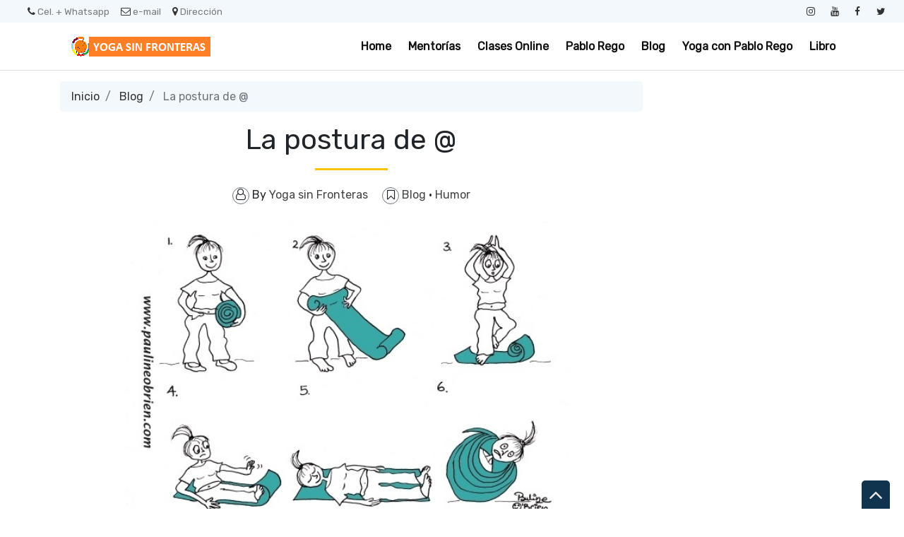

--- FILE ---
content_type: text/html; charset=UTF-8
request_url: https://www.yogasinfronteras.com.ar/2018/08/la-postura-de.html
body_size: 44708
content:
<!DOCTYPE html>
<html dir='ltr' xmlns='http://www.w3.org/1999/xhtml' xmlns:b='http://www.google.com/2005/gml/b' xmlns:data='http://www.google.com/2005/gml/data' xmlns:expr='http://www.google.com/2005/gml/expr'>
<head>
<link href='https://www.blogger.com/static/v1/widgets/2944754296-widget_css_bundle.css' rel='stylesheet' type='text/css'/>
<script>
!function(f,b,e,v,n,t,s)
{if(f.fbq)return;n=f.fbq=function(){n.callMethod?
n.callMethod.apply(n,arguments):n.queue.push(arguments)};
if(!f._fbq)f._fbq=n;n.push=n;n.loaded=!0;n.version='2.0';
n.queue=[];t=b.createElement(e);t.async=!0;
t.src=v;s=b.getElementsByTagName(e)[0];
s.parentNode.insertBefore(t,s)}(window, document,'script',
'https://connect.facebook.net/en_US/fbevents.js');
fbq('init', '1137350985173121');
fbq('track', 'PageView');
</script>
<noscript><img height='1' src='https://www.facebook.com/tr?id=1137350985173121&ev=PageView&noscript=1' style='display:none' width='1'/></noscript>
<meta content='text/html; charset=UTF-8' http-equiv='Content-Type'/>
<meta content='blogger' name='generator'/>
<link href='https://www.yogasinfronteras.com.ar/favicon.ico' rel='icon' type='image/x-icon'/>
<link href='https://www.yogasinfronteras.com.ar/2018/08/la-postura-de.html' rel='canonical'/>
<link rel="alternate" type="application/atom+xml" title="   Yoga sin Fronteras de Pablo Rego - Atom" href="https://www.yogasinfronteras.com.ar/feeds/posts/default" />
<link rel="alternate" type="application/rss+xml" title="   Yoga sin Fronteras de Pablo Rego - RSS" href="https://www.yogasinfronteras.com.ar/feeds/posts/default?alt=rss" />
<link rel="service.post" type="application/atom+xml" title="   Yoga sin Fronteras de Pablo Rego - Atom" href="https://www.blogger.com/feeds/1175147417620115405/posts/default" />

<link rel="alternate" type="application/atom+xml" title="   Yoga sin Fronteras de Pablo Rego - Atom" href="https://www.yogasinfronteras.com.ar/feeds/1405757385538146399/comments/default" />
<!--Can't find substitution for tag [blog.ieCssRetrofitLinks]-->
<link href='https://blogger.googleusercontent.com/img/b/R29vZ2xl/AVvXsEhFe1Rlh1rZwC7gBFZZP2zVSts5nRrP7BoqfnqoFC2vWj2yV1SWDYpSTsElIjwfTPwII3uNMoWSljx3agQbzh4NlhvnxBY_UwMU7Z5Z0CrWLbfwyPKj_NKJlu6vYbrURjzGZDLNob-WopI/s640/yoga-mat-%2540.jpg' rel='image_src'/>
<meta content='https://www.yogasinfronteras.com.ar/2018/08/la-postura-de.html' property='og:url'/>
<meta content='La postura de @' property='og:title'/>
<meta content='             ' property='og:description'/>
<meta content='https://blogger.googleusercontent.com/img/b/R29vZ2xl/AVvXsEhFe1Rlh1rZwC7gBFZZP2zVSts5nRrP7BoqfnqoFC2vWj2yV1SWDYpSTsElIjwfTPwII3uNMoWSljx3agQbzh4NlhvnxBY_UwMU7Z5Z0CrWLbfwyPKj_NKJlu6vYbrURjzGZDLNob-WopI/w1200-h630-p-k-no-nu/yoga-mat-%2540.jpg' property='og:image'/>
<meta content='width=device-width, minimum-scale=1.0, maximum-scale=1.0' name='viewport'/>
<title>La postura de @ ~    Yoga sin Fronteras de Pablo Rego</title>
<link href='//stackpath.bootstrapcdn.com/bootstrap/4.3.1/css/bootstrap.min.css' rel='stylesheet'/>
<style id='page-skin-1' type='text/css'><!--
/*
/* **************************
Template name: LMS Education
Template url: https://btemplates.com/2020/blogger-template-lms-education/
Ported by: https://rivieramaya.mx & https://ixibanyayu.com/
Designed by: https://btemplates.com/
Distributed by: https://btemplates.com/
Documentation: https://btemplates.com/blog/lms-education-template/
Realise date: 01/06/2020
License: Creative Commons Attribution-NonCommercial-NoDerivatives 4.0 International
License url: http://creativecommons.org/licenses/by-nc-nd/4.0/
CSS Framework: Bootstrap 4.1 https://getbootstrap.com/
Version: 1.0.4
*****************************
*//* Variable definitions
====================
<Variable name="bgcolor" description="Page Background Color"
type="color" default="#fff">
<Variable name="textcolor" description="Text Color"
type="color" default="#212529">
<Variable name="linkcolor" description="Link Color"
type="color" default="#333">
<Variable name="hoverlinkcolor" description="Hover Link Color"
type="color" default="#D8815F">
<Variable name="pagetitlecolor" description="Blog Title Color"
type="color" default="#212529">
<Variable name="descriptioncolor" description="Blog Description Color"
type="color" default="#212529">
<Variable name="titlecolor" description="Post Title Color"
type="color" default="#343a40">
<Variable name="bodyfont" description="Text Font"
type="font" default="normal normal 100% 'Rubik', sans-serif">
*/
body {
font: normal normal 100% 'Rubik', sans-serif;
background-color: #ffffff;
color: #212529;
}
a {
color: #333333;
}
a:hover {
color: #D8815F;
}
p.description {
color: #212529;
}
#header-wrapper h1, #header-wrapper h1 a {
color: #ff7300;
}
.post-title a {
color: #343a40;
}
#testimonials .carousel-control-next-icon {
background-image: url("data:image/svg+xml,%3csvg xmlns='http://www.w3.org/2000/svg' fill='%23666' viewBox='0 0 8 8'%3e%3cpath d='M2.75 0l-1.5 1.5 2.5 2.5-2.5 2.5 1.5 1.5 4-4-4-4z'/%3e%3c/svg%3e") !important;
}
#testimonials .carousel-control-prev-icon {
background-image: url("data:image/svg+xml,%3csvg xmlns='http://www.w3.org/2000/svg' fill='%23666' viewBox='0 0 8 8'%3e%3cpath d='M5.25 0l-4 4 4 4 1.5-1.5-2.5-2.5 2.5-2.5-1.5-1.5z'/%3e%3c/svg%3e") !important;
}
/* Gadgets panel */
body#layout {
max-width: 1000px;
}
body#layout .widget .editlink {
background-color: #999;
color: #000;
}
body#layout .layout-widget-description {
display: none;
}
body#layout .add_widget {
padding: 0;
}
body#layout #bt-labels, body#layout #btemplates-search {
display: none;
}
body#layout #topMenu, body#layout #logoImage {
float: left;
width: 45%;
}
body#layout #SocialNetworks, body#layout #MainMenu {
float: right;
width: 45%;
}
body#layout #btemplates-main-menu {
clear: both;
}
body#layout #header-wrapper {
height: auto;
}
body#layout #btemplates-main-content {
margin-top: auto;
}
body#layout #content-wrapper {
float: left;
width: 67%;
}
body#layout #sidebar-wrapper {
float: right;
width: 30%;
}
body#layout #footers .section {
width: 27%;
float:left;
}
body#layout #blocksMainMenu, body#layout #content-1 .Image, body#layout #bt-subscription .Image, body#layout #bt-videos .Image {
display: block;
}
body#layout #btemplates-dropdown-2::before {
content: "Template documentation at: https://btemplates.com/blog/lms-education-template/";
}
body#layout #LinkList67::before {
content: "Here you can add info like email, phone number or location:";
}
body#layout #LinkList68::before {
content: "Add your social networks here. Your links will be changed for icons automatically:";
}
body#layout #LinkList78::before {
content: "Main menu with dropdown items support:";
}
body#layout #Image97::before {
content: "Add your logo here:";
}
body#layout #Header1::before {
content: "Edit blog title/logo and description here:";
}
body#layout #Image98::before {
content: "You can change the header background image here:";
}
body#layout #LinkList63::before {
content: "Edit/add items for the Blocks menu in the home page here:";
}
body#layout #HTML49::before {
content: "List of latest posts or by Label. Check the documentation to add your own content:";
}
body#layout #Image91::before {
content: "You can change the Labels section background image here:";
}
body#layout #Label3::before {
content: "Select Labels to display here:";
}
body#layout #HTML59::before {
content: "List of posts to show profiles/testimonials:";
}
body#layout #Image93::before {
content: "You can change the Email Subscription section background image:";
}
body#layout #FollowByEmail1::before {
content: "Email subscription settings:";
}
body#layout #HTML79::before {
content: "List of latest post or by Label. Check the documentation to add your own content:";
}
body#layout #Image89::before {
content: "You can change the Video section background image here:";
}
body#layout #HTML96::before {
content: "Settings for the Video section in the home page:";
}
body#layout #ContactForm1::before {
content: "Contact form in the home page settings:";
}
body#layout #HTML98::before {
content: "List of latest posts or by Label as gallery. Check the documentation to add your own content:";
}
body#layout #footers::after {
content: "Thank you for using LMS Education template by BTemplates.com";
}
body#layout #content-wrapper {
margin: 0;
}
body#layout #header-wrapper .Image {display: block;}
body#layout #footer-wrapper .links, body#layout #search {
display:none;
}

--></style>
<style type='text/css'>
            /* GENERAL STYLES */

            /* Hide top navbar */
            #navbar-iframe {
                height:0px;
                visibility:hidden;
                display:none
            }

            body {
            }
            a {
            }
            a:hover {
            }
            a:visited {
                color: #666;
            }
            blockquote {
                background-color: #d4f7f7;
                border-left: 10px solid #86e8e8;
                margin: 1.5em 10px;
                padding: 0.5em 10px;
                quotes: '\201C''\201D''\2018''\2019';
            }
            blockquote:before {
                color: #86e8e8;
                content: open-quote;
                font-size: 4em;
                line-height: 0.1em;
                margin-right: 0.25em;
                vertical-align: -0.4em;
            }
            blockquote p {
                display: inline;
            }
            .clear {
                clear:both;
            }
            .clearfix:after {
                clear:both;content:'.';
                display:block;
                visibility:hidden;
                height:0;
            }
            .clearfix {
                display:inline-block;
            }
            * html .clearfix {
                height:1%;
            }
            .clearfix {
                display:block;
            }

            /* HEADER */
            #bt-header {
                background-position: center center;
                background-size: auto 100%;
                background-repeat: no-repeat;
                height: 30rem;
                width: 100%;
            }
            #header-bg-1 {
                background-image: url(https://blogger.googleusercontent.com/img/b/R29vZ2xl/AVvXsEiLlnULmKAyjo9LXBcCxPi9FYZIGgNfDt5ywNF1u1s7-43zBEn_5yytANm-mk7Pt8SENlMJfXOmcCxsOQgBngglYtGc7aL67ef_a9vJBGnZkfIc22kgQF529fwdOEkXk-aWMF6EeUcHI1nQ/s1600/header-left.png);
                background-repeat: no-repeat;
                background-size: auto 100%;
                background-position: left center;
            }
            #header-bg-2 {
                background-image: url(https://blogger.googleusercontent.com/img/b/R29vZ2xl/AVvXsEhJylfy1nLpvLc_-O-uIrE_-r4DRirwfC6tapFeOFYKmpkFMcY7Mmznl6a_NDDDoII5ZryyhFPwFatdp1UBEL59Iw19RYSkJ-zNVm8OvyFXN0x-cVSUi1bUNa-0qkN0JZA7annADczouVSy/s1600/header-right.png);
                background-repeat: no-repeat;
                background-size: auto 100%;
                background-position: right center;
            }
            #header-wrapper h1, #header-wrapper h1 a {
                letter-spacing: 0.025em;
                font-weight: bold;
                position: relative;
            }
            #header-wrapper h1, #header-wrapper h1 a {
                content: ' ';
                display: block;
                padding: 1rem;
                border-radius: 5px;
                left: 0;
                top: 0;
                width: 100%;
                height: 100%;
                z-index: 1;
                opacity: 0.8;
                background-color: #fff;
            }
            #header-wrapper h1 a:hover {
                text-decoration: none;
            }
            #header-wrapper h1 a:hover:after, .status-msg-body b:after {
                content: '';
                position: absolute;
                bottom: -0.125rem;
                left: -0.5rem;
                right: -0.5rem;
                height: 0.75rem;
                z-index: -1;
                background-image: url("data:image/svg+xml;charset=utf8,%3Csvg id='Layer_1' xmlns='http://www.w3.org/2000/svg' viewBox='0 0 260 15.6'%3E%3Cstyle%3E .st0{fill:%23f3bc34} %3C/style%3E%3Cpath class='st0' d='M206.8 7.3l-.1.3c.1-.2.2-.3.1-.3zM234.7 10h-.1c-.2.4-.1.3.1 0zM54.8 4.2l-.6-.4c.2.4.4.5.6.4zM17.1 5.1zM34.5 9.6l.1.3c0-.2 0-.3-.1-.3zM22.4 10.8c-.3-.1-.7-.1-1-.1.2.1.7.1 1 .1zM17.5 5c-.1.1-.2.1-.4.2.2-.1.3-.2.4-.2zM52.7 9.8l.5.9c-.1-.3-.3-.6-.5-.9zM19.5 11.6c-.2-.2-.4-.2-.6-.3 0 .2.3.3.6.3zM120.9 11.4c-.1.1-.2.2-.2.3.3-.1.3-.2.2-.3zM80.9 10.4h-.1s.1.1.2.1l-.1-.1zM92.6 10.4l-.2.2c.2-.1.2-.1.2-.2zM72.1 11.3c-.1.1-.3.2-.4.3l.4-.3z'/%3E%3Cpath class='st0' d='M260 6c-1-.6-4.7-1.2-5.8.3-.2-.1.1-.3.2-.4-.9.2-2.2.1-3.6 0s-2.9-.2-4.2 0c-1 1.5-3.9-.6-4.8 1.4l.5-.4c.9.5-1.2 1.4-1.5 1.9-.8-1.2-.1-1-1-2l1.1.4-.3-1c-3.1 2.8-6.2-.9-8.2 1.1.1-.1.1-.3.2-.4-1.4-.5-2.3.8-3.3 1.2-.1-.5.6-.9 1.1-1.3-2.4-.3-6.4 1.2-9 .4-.9.7.4.9-.6 1.5-.8-.2-1.4-.7-.4-1.1-2.3-1.2-7.6 1-11.1-.2-1.8.8-.7 1.1-3.5 1.6.7-.5-.7-1.7 1-1.7l.2-.5c-2.8-.1-6.6-.3-8.1 1.2-.1-1.1-.5-.2-1.6-.8-.4.1 0 .2.2.2-1 .9-1.6-.1-2.3.1l.3-.2-2 .7c-.3-.2-.8-.4-.9-.7v.8c-1.1 0-.5-1-1.9-.8l.3.6c-.9-.4-2.2.4-2.4-.5 0-.2.1-.1.4-.1-1.3-1.2-3.5.3-5.1-.3l.4 1.3c-1.6.4-1-.3-.9-.7-1.1 0-1.3-.4-2.7-.6-.7.3-.4.5-.6.8l-1.5-.4 1-.7c-2.3 1.8-5.6-.4-7.2 1.2-.8-.4.8-.7.3-1-2.6-.9-6 1-8.2 0-3.6-1-7.8-.4-11.8-1.1l.1.3-2.9-.4c-.8.7-2.7.3-4 1.1.1-.3-.1-.7.2-.9-1.2.1-2.6.4-3.3-.1l.4-.3c-2.7-.3-6.4-.5-7.9.1-.9 0-.9-.6-1.1-1-1.6-.1-2.6.2-3.9.7-.3-.2-.7-.3-1-.6l-.6.8c-.6-.1-.1-.7-.6-.9-2.5.9-5.3-.1-7-.1l.2.4c-.7.3-2.1-.3-1.2-.7-3.4-.6-5.1 1.2-9.6.8-.6-1.5-4.1.3-4.8-1.4-1.9.4-3.2-.3-4.5.6 0-.2-.2-.2.1-.3-.8-.6-3.3-.2-5.3.2l-.1-.5c-.9 1.2-4.2.9-4.9 2-.2-.2.4-.5.7-.7-1-1.1-1.8.5-3.1.2.1-.3-.3-.6 0-.8-4.4-1.2-10.6.7-16.3-.1-1.6 0 .6 1.2-1.5 1.1-.6-.6 1-1.1-.3-1.4-.9.7-1.3.5-2.6.5.2-.4 0-.6.9-.9-.7-.5-3.1.9-4.5 0 .1.3-.2.5-.5.7-2.1 1-4.9-.9-5.1-.4 0 0-.7.2-.1.3-.8 0-1.9-.2-1.7-.7-.4.3-.8.8-1.4.8l.3-.6c-.4.1-.8.5-1.1.6l.6.4c-.9-.5-2.6.8-2.6-.4h.3l-1.7-.5c-.7.5-1.3 1-2.5.9-.5-1.3-2.9-.2-4.3-.3l.1-.4c-1.1.6-4 .4-3.5.6-1.1 0-2.6-.2-2-.6-.8.1-2.7.1-3.2.9l-1.8-1c-1 1.6-3.6-.5-3.6 1.2-1-.2-.8-.6-1.5-.9-1.4.9-2.8.8-4.2.7v-.2c-1.4-.1-3.1.8-5.1 1l-.5-1.2c-1 .2-1.3 1.2-2.3 1-.2-.2 0-.3.2-.3-1 .3-2.3.1-3.1-.2-1.5 1-2.7.7-3.9 1.8-1.3-1 1.7-.6.6-1.6-2.2-.4-4.4.4-6.7 1.1-.2-.2 0-.4.1-.7 0 0-1.2.9-2.2 1.8C.9 8.3 0 9.4.5 10c-.5.9-1.2 1.4.9 2 .6-.5 2.5-1.3 2.9-.4l.1-.9c2.6-.6.4 1.8 3.6 1.6l-.7-.3c.6-.1 1.1-.7 1.8-.5.2.2-.2.4-.5.6.9-.5 1.7-.9 2.6-1.4.1.5.1.8-.4 1.2 2.5-.2-.6-1.6 2.4-1.4.6.4-.2.6-.5.9 1.4.7 2.3-.1 3.8-.6.1.8-.9.7.3 1.2-.3-.4-.5-1.1.5-1.2-.4.8.7.4 1.6.5-.2-.3-.1-.6.2-.8.4-.1.8.1 1.4.1l-1.1-.7c1.5-.8 2.4.3 3.6.6-.1.1-.3.3-.5.3 1.2.3 2.5.9 4.1.1l-.3.1c2.9-.9-1-1.3 2.4-2.2 1.1.1-.4 2.6 2.1 1.6-1.3-.6 1.6-1.7 3.1-2L32.4 10c.6 0 1.6-.5 2-.3l-.1-.3c-.2-1.3 1.9.1 3-.7-1.3 1.8-1.4 1.5-1.6 3.2 1-1 2.2-1.9 4.1-1.8l-1.5 1.4c2.5.2 5.5-1.9 7.6-3-.5 1 .3 1.4-.6 2.2l2.4-.3-.7 1.1c1-1.2 2.1-.4 1.9-1.9-.3.2-.2.4-.7.3.1-.4.5-1.4 1.7-1.3.9.3-.5.6-.2 1 .8-.6.9.3 1.7-.1l-.8-.6c.6-.9 1.4-.1 2.2-.5-1 .4-.7.9-.3 1.4l-.1-.1c.8-.1 1.6-.7 2-.2l-.5 1.2.9-.9c.3.1.6.6 0 .8 2.8.7-.1-2.5 3.6-1.5 0 .5-.4.8-1.4.5-.2.7.1 1.1 1.1 1.4v.1c1.9 0 4.4 0 5.6-.8.4.3 0 .6-.4.9 2.1.4 2.8-.7 5 .1l-1-.4c1.4-.6 4-.8 5.3.1l-.4.3c1.3-.7 3.5.6 4 0-.6-.4 0-.6-.8-1l3.4-.7.2 1.2 1.8-.4c-.4-.5 2.4.4 2.5-.7 1 .4-.4.9-.8 1.4 1-.3 1.1.2 2.1-.5l1 1.1 2.6-.7c-.1.1 0 .2-.1.3 1.2-.9 3.1.6 4.6-.9-.1.1-.1.1-.1.2.9-.8 2.9-.2 3.7 0 1.4-.2.6-1 .6-1.4 3.9.4 2.7.3 6-.9 2 1.4-2.4 2.1.1 3 .4-.6 2.1-1.1 4.1-1.3 1.8.5 4.8.9 6.5 1.9l-.2-.9 2.6-.4-1.5 1.2c.4-.3 1.7-.8 2.6-1.2 2.7-.7 1.4 1.9 3.5.7.1.1.1.2.2.3.7-.6 2.4-.3 4.4-.5l-.7 1.1-1.3-.3c.7 1.1 2.1-.1 3.4 0 1.3-.3.7-1.3 1.4-1.6.5.1 1.2-.2 1.6.1 1.1.4.1 1.3-.3 1.8 1-1.1 1.4-.9 3.6-1.3.1.5-.1.8-.4.9.5-.1.9-.3 1.2-.8l.7.7c2.5 1 2.6-2 5.6-1.5-.8.6 2.6 0 3.5.7-1.1.1.4 1.6-.2 2.3 2.4.5 1-1.3 3-1.4l-.9 1.3c1.9-.5.5-.7 2.4-1.1-.5.4.8.4-.3.8 2.5.2 1.9.1 4.1.3l.2-1.3c.7-.1 1 .5 1.2.7-.3 0-.8-.1-.7.1.8 1.2 1.4-.6 2.4.5-.2-.4-.5-1 .4-1.1-.3.8 1.4.8 1.4 1.2-.6-.6 2-.2 2.1-1 1 .7-.4.6-.4 1.1.9-1 3.7 0 4.6-.6 0 .1.1.1.1.2 1.2-.6 3-.7 5.3-1.5l-.8.7c2.2.4 1.4-1.5 3.3-1.5-.4 1.1 3.1 0 2.2 1.2 1.1-.6 2.3-.8 3.1-1.7 1 .6-2.1 1.4-.6 1.8l1.6-.5.3.6c.1-.4 1.5-.4 1.4-.8.2.7.9 1.2.8 1.8 1-.2 2.4.5 3.3-.1l.1.3c1-1.3 3.1-.2 3.6-1.5l.6.7c1.5-.1 1.3-1.5 2-1.8.6 0 1.4-.2 2 0-2 .8 1 1.1 1.4 1.6.8 0 3.1 0 3.7-.7-1 .7-.4 1.2-2.1 1.3.9 1.3 2.6-.2 4.5-.1v.6c2.7-.4 2.8-1.5 4-2.5.3.8.1 1-.7 1.7 1.8.5 4.7-.1 6.7 0 .6.5.2.9-.5 1.1 2.1-.6 4.7.1 6-1.2-.5.5.9.3 1.6.6 0-.3.1-.6.2-.6 1.3-.6 4.1-1.1 5.6-.7l-.5.4c1.7.1 3-.5 4.3-.9 1.3-.4 2.6-.8 4.5-.4.7.3-.7 1.1.7 1 .7-.5.4-1.5 2.2-1.3l-.1.9 1.2-.9c-.7-.7-2.6-.4-1.3-1.2 1.6.8 1.3-.9 3.3 0-.4.1-1 .8-1.3 1.2 2 .4 3.4.1 4.8-.1 1.4-.3 2.8-.6 4.9-.2 2-.8 4.6-1.2 5.9-1.9 0 .9 0 1.7-.8 2.4 1.8 0 2.4-2.1 3.7-.9.7-1.3 4.7-1.2 5-3l2-.8z'/%3E%3Cpath class='st0' d='M58.1 11.1c-1 0-1.9 0-2.3.2.2.2 2.3.6 2.3-.2zM208.2 13.3c-.1 0-.3.1-.4.1.1 0 .3 0 .4-.1zM216.3 12.9c-.1-.1-.2-.2-.4-.3 0 .3.1.5.4.3zM132.6 11.5zM178.5 13.7c.7-.4 1-.7 1-1-.4.1-.7.3-1 1zM163 12.6c-.1.1-.2.1-.3.2.3-.1.3-.2.3-.2zM130.2 12c.7-.4 1.6-.3 2.4-.5-.7.2-1.9-.3-2.4.5zM226.1 11.4l-.7.6.8-.4zM218.6 12c-.3-.1-1.7.3-1.3.6.4-.3.9-.5 1.3-.6zM189.6 11.4l-.3.6.7-.5z'/%3E%3C/svg%3E");
                background-repeat: no-repeat;
                background-size: cover;
            }
            h1 .first-word, h1 a .first-word {
                color: #2EB8D7;
            }
            #header-wrapper .Image {display: none;}
            #header-inner {
                text-align: center;
            }
            #header-inner a img {
                margin: 0 auto;
                max-width: 90%;
                height: auto;
            }
            p.description {
            }
            #secondary-menu a {
                color: #212529;
                font-size:1.5em;
                margin-right: 0.25em;
            }
            #btemplates-dropdown-2 {
                background-color: #F3F8FC;
            }
            #btemplates-dropdown-2 .fa {
                color: #333;
            }
            #btemplates-main-menu {
                font-weight: bold;
                position: relative;
                z-index: 8;
                background-color: transparent;
                transition: background-color 0.25s;
            }
            #btemplates-main-menu .btemplates-dropdown {
                width:100%;
            }
            #btemplates-main-menu nav{

            }
            #btemplates-main-menu .nav-item .dropdown-item img {
                width: 100%;
                object-fit: cover;
                transition: all 1.5s cubic-bezier(0, 0, .3, 1);
            }
            #btemplates-main-menu .nav-item a.dropdown-item:hover img {
                transform: scale(1.1);
            }
            #btemplates-main-menu .nav-item a {
                color: rgb(17, 70, 105);
            }
            #btemplates-main-menu .nav-item > a {
                color: #111;
            }
            #btemplates-main-menu .nav-item > a:hover {
                color: #555;
            }
            #btemplates-main-menu .nav-item:last-child a {
                /*padding-right: 0;*/
            }
            .dropdown-submenu {
                position: relative;
            }
            #btemplates-main-menu h2 {
                display: none;
            }
            .dropdown-submenu>a:after {
                content: "\f0da";
                border: none;
                font-family: 'FontAwesome';
                vertical-align: middle;
            }
            .dropdown-submenu>.dropdown-menu {
                top: 0;
                left: 100%;
                padding-left: 0.5rem;
                margin-top: 0px;
                margin-left: 0px;
            }
            @media (min-width: 991px) {
                .dropdown-menu {
                    box-shadow: 0 0 10px rgba(0, 0, 0, 0.1);
                }
            }
            #logoImage h2, #logoImage .caption {
                display:none;
            }
            .status-msg-body b {
                position: relative;
            }
            .status-msg-body a {
                display: none;
            }
            #blocksMainMenu h2 {
                display: none;
            }
            #blocksMainMenu a {
                color: #fff;
                font-weight: bold;
            }
            #blocksMainMenu a:hover {
                text-decoration: none;
            }
            .bt-block {
                cursor: pointer;
                transition: opacity 0.25s, margin-top 0.3s linear;
            }
            .bt-block:hover {
                opacity: 0.85;
                margin-top: -1rem;
            }
            .status-msg-wrap {
                background-color: #F3F8FC;
                font-size: 150% !important;
            }
            .status-msg-bg {
                border-radius: 5px;
                opacity: 1;
            }
            .status-msg-body, .status-msg-bg {
                padding: 1rem;
            }
            #bt-posts-1 .bt-post-title a, .btemplates-tags a.bt-tag, #btemplates-posts-slider .bt-post-title a, #bt-blog .bt-post-title a, #bt-videos .bt-post-title a {
                color: #2EB7D7;
            }
            #bt-posts-1 .bt-post-title a:hover, .btemplates-tags a.bt-tag:hover, #btemplates-posts-slider .bt-post-title a:hover, #bt-blog .bt-post-title a:hover, #bt-videos .bt-post-title a:hover {
                color: #5AB6CC;
            }
            #bt-posts-1 {
                color: #666;
            }
            #bt-posts-1 h2 {
                text-align: center;
            }
            #bt-posts-1 .btemplates-post {
                border: solid 1px #eee;
                max-width: 350px;
                transition: background-color 0.5s;
            }
            #bt-posts-1 .btemplates-post:hover {
                background-color: #eee;
            }
            #bt-posts-1 .btemplates-post:hover .bt-post-thumbnail img {
                transform: scale3d(1.1, 1.1, 1.1);
            }
            #bt-posts-1 .btemplates-post:hover .bt-post-author-avatar img {
                transform: rotate(-10deg);
            }
            hr.title-separator {
                width: 100px;
                text-align: center;
                border: solid 1.5px #FAC300;
            }
            hr.subtitle-separator {
                width: 100px;
                text-align: center;
                border: solid 1.5px #eee;
            }
            #bt-posts-1 .bt-post-thumbnail {
                width: 350px;
                height: 180px;
                overflow: hidden;
                float: none;
                max-width: 100%;
            }
            #bt-posts-1 .bt-post-thumbnail img{
                width: 100%;
                height: 100%;
                object-fit: cover;
                border-bottom: 1px solid #eee;
                transition: all 1.5s cubic-bezier(0, 0, .3, 1);
            }
            #bt-posts-1 .bt-post-author-avatar {
                text-align: center;
                margin-top: -25px;
            }
            #bt-posts-1 .bt-post-author-avatar img {
                transition: transform 1s;
                border-color: #eee;
                position: relative;
                z-index: 1;
            }
            #bt-posts-1 .bt-post-title {
                text-align: center;
                margin: 1rem 0;
                font-weight: bold;
            }
            #bt-posts-1 .bt-post-content {
                padding: 0 1rem;
                font-size: 0.9rem;
            }
            #bt-posts-1 .bt-post-location {
                text-align: center;
                padding: 1rem 1rem 0;
                font-size: 0.8rem;
            }
            #bt-posts-1 .bt-post-location .fa, #btemplates-posts-slider .bt-post-location .fa {
                color: rgb(230, 161, 14);
            }
            #bt-posts-1 .bt-post-date {
                text-align: right;
                font-size: 0.7rem;
                padding: 1rem;
                color: #999;
            }
            .parallax {
                background-attachment: fixed;
                background-position: center;
                background-repeat: no-repeat;
                background-size: cover;
            }
            #content-1 {
                text-align: center;
                min-height: 300px;
            }
            #content-2 h2 {
                padding-bottom: 1.5rem;
            }
            #content-1 .Image {
                display: none;
            }
            #btemplates-search h2 {

            }
            #btemplates-search input[type='text'] {
                padding: 0.5rem;
            }
            #btemplates-search input[type='submit'] {
                background-color: #43e8d8;
                border: 0;
                border-radius: 0.25rem;
                padding: 0.5rem 2rem;
                color: #fff;
                font-weight: bold;
            }
            #testimonials h2 {
                text-align: center;
            }
            #testimonials .carousel-item {
                text-align: center;
            }
            #testimonials .carousel-inner img {
                width: 175px;
                height: 175px;
            }
            #testimonials .bt-post-content {
                font-size: 1rem;
            }
            #testimonials .bt-post-location {
                color: #999;
            }
            #bt-subscription .Image {
                display: none;
            }
            #bt-subscription {
                text-align: center;
                min-height: 300px;
                color: #fff;
                background-color: #2EB8D7;
            }
            #bt-subscription .input-group-prepend {
                display: none;
            }
            #bt-subscription .bt-widget-description {
                color: #fff;
            }
            #bt-subscription input[type='text'] {
                padding: 0.75rem;
                font-size: 1rem;
                height: auto;
                width: inherit;
                border: 1px solid #ced4da;
            }
            #bt-subscription input[type='submit'] {
                font-size: 1rem;
                padding: 0.75rem;
                width: auto;
                height: auto;
                margin-left: 1rem;
                border-radius: 5px;
            }
            #bt-blog h2 {
                text-align: center;
            }
            #bt-blog .bt-post-thumbnail {
                width: 350px;
                height: 180px;
                overflow: hidden;
                float: none;
                max-width: 100%;
            }
            #bt-blog .btemplates-post {
                transition: background-color 0.5s;
            }
            #bt-blog .btemplates-post:hover .bt-post-thumbnail img {
                transform: scale3d(1.1, 1.1, 1.1);
            }
            #bt-blog .btemplates-post:hover {
                background-color: #eee;
            }
            #bt-blog .bt-post-thumbnail img{
                width: 100%;
                height: 100%;
                object-fit: cover;
                border-bottom: 1px solid #eee;
                transition: all 1.5s cubic-bezier(0, 0, .3, 1);
            }
            #bt-blog .bt-post-title {
                text-align: center;
                margin: 1rem 0;
                font-weight: bold;
            }
            #bt-blog .bt-post-content {
                padding: 0 1rem;
                font-size: 0.9rem;
            }
            #bt-blog .bt-post-date {
                text-align: center;
                font-size: 0.7rem;
            }
            #bt-videos {
                background-color: #333;
                color: #fff;
            }
            #bt-videos .Image {
                display: none;
            }
            #bt-videos a {
                color: #fff;
            }
            #bt-videos h2, #bt-videos h3, #bt-videos .bt-post-content {
                text-align: center;
            }
            #bt-contact h2, #bt-contact .bt-widget-description {
                text-align: center;
            }
            #bt-contact .contact-form-widget {
                max-width: 100% !important;
                text-align: center;
            }
            #bt-contact .contact-form-widget .form {
                display: inline-block;
                width: 90%;
                text-align: left;
            }
            #bt-contact input[type="text"] {
                padding: 0.75rem;
                font-size: 1rem;
                height: auto;
                margin: 0;
            }
            #bt-contact input[type="button"] {
                font-size: 1rem;
                padding: 0.75rem;
                height: auto;
                border-radius: 5px;
                background-color: rgb(66, 203, 219);
                color: #fff;
            }
            #bt-contact form span {
                color: rgb(66, 203, 219);
            }
            #btemplates-dropdown-2 ul {
                margin-right: auto;
            }
            #btemplates-dropdown-2 .nav-item > a {

            }
            #btemplates-dropdown-2 .nav-item > a:hover {

            }
            #btemplates-social a.nav-link{
                padding: .5rem .7rem;
            }
            #btemplates-social a.nav-link:hover {
                opacity: 0.8;
            }
            #btemplates-dropdown-1 a {
                color: #c41d1d;
            }
            #btemplates-dropdown-1 a:hover {
                color: #D8815F;
            }
            nav.navbar h2 {
                display: none;
            }
            #btemplates-popular-posts .PopularPosts {
                display: none;
            }
            body#layout #btemplates-popular-posts .PopularPosts {
                display: block !important;
            }
            #btemplates-popular-posts .PopularPosts h2 {
                display: block;
                text-align: center;
            }
            #btemplates-popular-posts .PopularPosts img {
                padding-right: 0 !important;
            }

            #btemplates-popular-posts .PopularPosts .widget-item-control {
                margin-top: 0;
            }
            #bt-labels h2 {
                text-align: center;
            }
            .btemplates-tags {
                text-align: center;
            }
            .btemplates-tags a.bt-tag {
                text-align: center;
                display: inline-block;
                margin: 0 1rem 1rem 0;
            }
            .btemplates-tags a:hover img {
                opacity: 0.8;
            }
            .btemplates-tags a img {
                border: 2px solid #333;
                transform: scale(1);
                transition: all 0.3s ease;
                width: 75px;
                height: 75px;
            }
            .btemplates-tags a:hover img, .btemplates-tags a:focus img {
                transform: scale(1.1);
            }


            /* CONTENT WRAPPER */


            #btemplates-first-post {
                display: none;
            }
            body#layout #btemplates-first-post {
                display: block;
            }
            #btemplates-first-post-c h2 {
                display: none;
            }
            #btemplates-first-post-c .widget {
                margin-bottom: 2rem;
            }
            #btemplates-main-content {
                background-color: #fff;
                padding: 15px;
            }
            .breadcrumb, .status-msg-bg {
                background-color: #F3F8FC;
            }
            .post-title a {
            }
            .video-container {
                position:relative;
                padding-bottom:56.25%;
                padding-top:30px;
                height:0;
                overflow:hidden;
            }

            .video-container iframe, .video-container object, .video-container embed {
                position:absolute;
                top:0;
                left:0;
                width:100% !important;
                height:100% !important;
            }
            .post-header-line-1 {
                transition: color 1s;
            }
            .post-header-line-1 .post-labels:hover .fa {
                color: rgb(240, 188, 13) !important;
            }
            .post-header-line-1 .post-labels:hover .rounded-circle {
                border-color: rgb(240, 188, 13) !important;
            }
            .post-header-line-1 .post-author:hover .fa {
                color: rgb(66, 203, 219) !important;
            }
            .post-header-line-1 .post-author:hover .rounded-circle {
                border-color: rgb(66, 203, 219) !important;
            }
            .post-header-line-1 > span {
                margin: 0 0.5rem;
            }
            .post-header-line-1 .rounded-circle {
                width: 1.5em;
                height: 1.5em;
                display: inline-block;
                transition: border-color 1s;
            }
            .post-header-line-1 a {
                color: #444;
            }
            .post-body {
                line-height: 1.5;
            }
            .post-body ul{list-style-type:circle;list-style-position:inside;padding:0 0 0 0.25em;}
            .post-body ol{list-style-type:decimal;list-style-position:inside;padding:0 0 0 0.25em;}
            .post-body a { text-decoration: underline; color: rgb(17, 70, 105); }
            .post-body a:hover { color: rgb(31, 92, 132); }
            .post-body a img: hover {
                border: 1px solid #999;
            }
            .post code{
                background:url(https://blogger.googleusercontent.com/img/b/R29vZ2xl/AVvXsEjQXkcnihplP5g_TtW2h7lgz748viCdQbhq-dxdjyCjhspxoq89Dbtcr8h5T9LSZu78dXE-xGIs29Z0IxYC52DNqQ-78IYpsx4oycNyYHcEOncH5z2Owk2SPrlENHrSoZfeW7erwRRh6R10/s0/code.png) no-repeat 0 5px;padding:0 35px 0 0;display:block;min-height:35px;padding:0 0 0 30px;
            }
            .post table {
                border-color:#CDCDCD;border-style:solid;border-width:1px 0;width:100%;text-align:center;
            }
            .post table td,.post table th {
                border-bottom:1px solid #EFEFEF;padding:5px 15px 5px 0;
            }
            .post img {
                max-width: 100%;
            }
            .post .posts-list-tag {

            }
            .post .posts-list-tag li {
                list-style: none;
                border-bottom: 1px solid #F3F8FC;
                line-height: 3;
                transition: background-color 0.5s;
            }
            .post .posts-list-tag li:hover {
                background-color: #DBE4EC;
            }
            .post .posts-list-tag li a {
                text-decoration: none;
                display: block;
                transition: color 0.5s;
            }
            .post-footer-line {
                margin-bottom: 0.5rem;
            }
            .post-footer .post-timestamp {
                font-size: 80%;
            }
            .bt-post-share-buttons a {
                text-align: center;
                border: 2px solid #999;
                border-radius: 50%;
                width: 2em;
                height: 2em;
                display: inline-block;
                line-height: 2;
            }
            .bt-post-share-buttons a i {
                transition: font-size 0.5s;
            }
            .bt-post-share-buttons a:hover i {
                font-size: 125%;
            }
            .bt-post-share-buttons a[href$="email"] {
                border-color: rgb(240, 188, 13);
                color: rgb(240, 188, 13);
            }
            .bt-post-share-buttons a[href$="facebook"] {
                border-color: #3b5998;
                color: #3b5998;
            }
            .bt-post-share-buttons a[href$="twitter"] {
                border-color: #55acee;
                color: #55acee;
            }
            .bt-post-share-buttons a[href$="pinterest"] {
                border-color: #CB2125;
                color: #CB2125;
            }
            .bt-post-share-buttons a[href$="tools.html"] {
                border-color: #28AE00;
                color: #28AE00;
            }
            .post-author, .Profile .profile-name-link {
            }
            #btemplates-author-box {
                box-shadow: 0 0 50px .1px rgba(0,0,0,0.07);
                box-sizing: border-box;
                border-radius: 7px;
                padding: 1rem;
                margin: 1rem 0 1.75rem;
                transition: box-shadow 1s;
            }
            #btemplates-author-box:hover {
                box-shadow: 0 0 50px .1px #CFDEEA;
            }
            #btemplates-author-box img.rounded-circle{
                width: 75px;
                height: 75px;
            }
            #btemplates-author-box a[rel='author'] {
                font-weight: bold;
                font-size: 1.25rem;
                margin-bottom: 0.75rem;
                display: block;
            }
            #btemplates-author-box span[itemprop='description'] {
                color: #444;
            }
            #blog-pager {
                margin-bottom: 1.5rem;
            }
            #blog-pager .btemplates-post:first-child::before {
                content: ' Newer post';
            }
            #blog-pager .btemplates-post:last-child::before {
                content: 'Older post >';
            }
            #blog-pager .bt-post-thumbnail {
                width: 100%;
                height: 150px;
            }
            #blog-pager .bt-post-title {
            }
            #blog-pager a {
                color: #212529;
            }
            #blog-pager .bt-post-content {
                display:none;
            }
            #blog-pager .bt-post-date {
                display: none;
                color: #999;
            }
            .home-link::before {
                content: '\00a0\f015';
                font-family: fontAwesome;
            }
            .blog-pager-older-link::after {
                content: '\00a0\f105';
                font-family: fontAwesome;
            }
            .blog-pager-newer-link::before {
                content: '\f104\00a0';
                font-family: fontAwesome;
            }
            .status-msg-wrap {
                width: 100%;
                margin: 0 auto 2em;
                font-size: 125%;
            }
            .status-msg-border {
                border: 0;
            }
            /* SIDEBAR */
            #sidebar-wrapper .widget {
                margin-bottom: 1em;
            }
            #sidebar-wrapper .widget h2, #footers .widget h2 {
                padding-bottom: 0.5em;
                margin-bottom: 0.5em;
                border-bottom: 1px solid #FAC300 !important;
            }
            #sidebar-wrapper h2 {

            }
            #sidebar-wrapper ul {
                padding: 0;
            }
            #sidebar-wrapper li {

            }
            #sidebar-wrapper .widget {

            }
            #sidebar-wrapper .widget-content {

            }
            #sidebar .widget, #footers .widget {
                margin-bottom: 2.5em;
            }
            #sidebar .FollowByEmail, #footers .FollowByEmail {
                border: solid 1px #67eaca;
                padding: 1em;
                background-color: #3bccce;
                color:#fff;
            }
            #sidebar .FollowByEmail .bt-widget-description, #footers .FollowByEmail .bt-widget-description{
                color:#fff;
            }
            #sidebar input[type=text] {
            }
            #sidebar input[type=submit] {
                cursor: pointer;
            }
            #sidebar .FollowByEmail input[type=submit], #footers .FollowByEmail input[type=submit] {
                background-color: #111;
            }
            #sidebar .PopularPosts ul , #footers .PopularPosts ul {
                padding: 0;
            }
            #sidebar .PopularPosts li, #footers .PopularPosts li {
                list-style: none;
            }
            #sidebar .PopularPosts .item-thumbnail, #footers .PopularPosts .item-thumbnail {
                width:75px;
                float:left;
            }
            #sidebar .PopularPosts .item-thumbnail img, #footers .PopularPosts .item-thumbnail img {
                width:75px;
            }
            #sidebar .PopularPosts .item-title, #footers .PopularPosts .item-title {
                font-size:0.9em;
            }
            #sidebar .PopularPosts .item-snippet, #footers .PopularPosts .item-snippet {
                display: none;
            }

            #sidebar .Label ul, #footers .Label ul {
            }
            .cloud-label-widget-content {
                color: #fff;
            }
            .cloud-label-widget-content .label-size {
                background-color: #13a5a5;
                margin: 0.05rem;
                padding: 0.2rem;
                border-radius: 5px;
                display: inline-block;
            }
            .cloud-label-widget-content a {
                color: #fff;
            }
            #sidebar-icons a {
                color: #666;
                text-decoration:none;
            }
            .Profile .widget-content {
                text-align:center;
            }
            .Profile ul {
                text-align: left;
            }
            .Profile li a {
                padding: 0 0.5em 0 0.3em;
            }
            .Profile li:before {
                content: '\f2bd';
                font-family: fontAwesome;
            }
            .Profile li {
                list-style: none;
            }
            .Profile .profile-name-link {
                background-image: none !important;
                font-size: 1.1em;
            }
            .Profile > div:nth-child(2) > a:nth-child(1) img {
                display:block;
                float:none;
                margin: 0.5em auto;
                width: 125px;
                height: 125px !important;
            }
            .Profile .profile-link{
                font-size: 80%;
            }
            #sidebar .btemplates-post, #footers .btemplates-post {
                clear: both;
                margin-bottom:1em;
            }
            #sidebar .btemplates-post:hover .bt-post-thumbnail img, #footers .btemplates-post:hover .bt-post-thumbnail img {
                transform: scale3d(1.1, 1.1, 1.1);
            }
            #sidebar .bt-post-thumbnail, #footers .bt-post-thumbnail {
                margin:0 0.5em 1em 0;
                float:left;
            }
            #sidebar .bt-post-thumbnail img, #footers .bt-post-thumbnail img {
                transition: all 1.5s cubic-bezier(0, 0, .3, 1);
            }
            #sidebar .bt-post-title, #footers .bt-post-title {

            }
            #sidebar .bt-post-content, #footers .bt-post-content {
                display:none;
            }
            #sidebar .bt-post-date, #footers .bt-post-date {
                font-size: 70%;
                float: right;
                color: #999;
            }
            #footers .fa, #sidebar .fa {
                background-color: #efefef;
                color: #fff;
                font-size: 1.75rem;
                width: 2.5rem;
                height: 2.5rem;
                border-radius: 50% !important;
                vertical-align: middle;
                margin: 0 1rem 0.5rem 0;
                float: left;
            }
            #footers .fa:hover, #sidebar .fa:hover {
                opacity: 0.75;
            }
            #footers .fa.fa-500px, #sidebar .fa.fa-500px {
                background-color: #0099e5;
            }
            #footers .fa.fa-adn, #sidebar .fa.fa-adn {
                background-color: #4a484c;
            }
            #footers .fa.fa-amazon, #sidebar .fa.fa-amazon {
                background-color: #ff9900;
            }
            #footers .fa.fa-android, #sidebar .fa.fa-android {
                background-color: #a4c639;
            }
            #footers .fa.fa-angellist, #sidebar .fa.fa-angellist {
                background-color: #000;
            }
            #footers .fa.fa-apple, #sidebar .fa.fa-apple {
                background-color: #979797;
            }
            #footers .fa.fa-behance, #sidebar .fa.fa-behance {
                background-color: #1769ff;
            }
            #footers .fa.fa-behance-square, #sidebar .fa.fa-behance-square {
                background-color: #1769ff;
            }
            #footers .fa.fa-bitbucket, #sidebar .fa.fa-bitbucket {
                background-color: #205081;
            }
            #footers .fa.fa-bitbucket-square, #sidebar .fa.fa-bitbucket-square {
                background-color: #205081;
            }
            #footers .fa.fa-bitcoin, #sidebar .fa.fa-bitcoin {
                background-color: #ee9209;
            }
            #footers .fa.fa-black-tie, #sidebar .fa.fa-black-tie {
                background-color: #222;
            }
            #footers .fa.fa-btc, #sidebar .fa.fa-btc {
                background-color: #ee9209;
            }
            #footers .fa.fa-buysellads, #sidebar .fa.fa-buysellads {
                background-color: #c90100;
            }
            #footers .fa.fa-cc-amex, #sidebar .fa.fa-cc-amex {
                background-color: #007bc1;
            }
            #footers .fa.fa-cc-diners-club, #sidebar .fa.fa-cc-diners-club {
                background-color: #004a97;
            }
            #footers .fa.fa-cc-discover, #sidebar .fa.fa-cc-discover {
                background-color: #f68121;
            }
            #footers .fa.fa-cc-jcb, #sidebar .fa.fa-cc-jcb {
                background-color: #003a8f;
            }
            #footers .fa.fa-cc-mastercard, #sidebar .fa.fa-cc-mastercard {
                background-color: #0a3a82;
            }
            #footers .fa.fa-cc-paypal, #sidebar .fa.fa-cc-paypal {
                background-color: #253b80;
            }
            #footers .fa.fa-cc-stripe, #sidebar .fa.fa-cc-stripe {
                background-color: #00afe1;
            }
            #footers .fa.fa-cc-visa, #sidebar .fa.fa-cc-visa {
                background-color: #0157a2;
            }
            #footers .fa.fa-chrome, #sidebar .fa.fa-chrome {
                background-color: #4587f3;
            }
            #footers .fa.fa-codepen, #sidebar .fa.fa-codepen {
                background-color: #000;
            }
            #footers .fa.fa-connectdevelop, #sidebar .fa.fa-connectdevelop {
                background-color: #391448;
            }
            #footers .fa.fa-contao, #sidebar .fa.fa-contao {
                background-color: #eb8623;
            }
            #footers .fa.fa-creative-commons, #sidebar .fa.fa-creative-commons {
                background-color: #231f20;
            }
            #footers .fa.fa-css3, #sidebar .fa.fa-css3 {
                background-color: #1680c0;
            }
            #footers .fa.fa-dashcube, #sidebar .fa.fa-dashcube {
                background-color: #7f7f7f;
            }
            #footers .fa.fa-delicious, #sidebar .fa.fa-delicious {
                background-color: #3399ff;
            }
            #footers .fa.fa-deviantart, #sidebar .fa.fa-deviantart {
                background-color: #4e6252;
            }
            #footers .fa.fa-digg, #sidebar .fa.fa-digg {
                background-color: #000;
            }
            #footers .fa.fa-dribbble, #sidebar .fa.fa-dribbble {
                background-color: #444444;
            }
            #footers .fa.fa-dropbox, #sidebar .fa.fa-dropbox {
                background-color: #007ee5;
            }
            #footers .fa.fa-drupal, #sidebar .fa.fa-drupal {
                background-color: #0077c0;
            }
            #footers .fa.fa-empire, #sidebar .fa.fa-empire {
                background-color: #000;
            }
            #footers .fa.fa-expeditedssl, #sidebar .fa.fa-expeditedssl {
                background-color: #343433;
            }
            #footers .fa.fa-facebook, #sidebar .fa.fa-facebook {
                background-color: #3b5998;
            }
            #footers .fa.fa-etsy, #sidebar .fa.fa-etsy {
                background-color: #F45700;
            }
            #footers .fa.fa-facebook-official, #sidebar .fa.fa-facebook-official {
                background-color: #3b5998;
            }
            #footers .fa.fa-facebook-square, #sidebar .fa.fa-facebook-square {
                background-color: #3b5998;
            }
            #footers .fa.fa-firefox, #sidebar .fa.fa-firefox {
                background-color: #e66000;
            }
            #footers .fa.fa-flickr, #sidebar .fa.fa-flickr {
                background-color: #ff0084;
            }
            #footers .fa.fa-fonticons, #sidebar .fa.fa-fonticons {
                background-color: #1c1e29;
            }
            #footers .fa.fa-forumbee, #sidebar .fa.fa-forumbee {
                background-color: #83ad13;
            }
            #footers .fa.fa-foursquare, #sidebar .fa.fa-foursquare {
                background-color: #0072b1;
            }
            #footers .fa.fa-ge, #sidebar .fa.fa-ge {
                background-color: #000;
            }
            #footers .fa.fa-get-pocket, #sidebar .fa.fa-get-pocket {
                background-color: #d3505a;
            }
            #footers .fa.fa-gg, #sidebar .fa.fa-gg {
                background-color: #000;
            }
            #footers .fa.fa-gg-circle, #sidebar .fa.fa-gg-circle {
                background-color: #000;
            }
            #footers .fa.fa-git, #sidebar .fa.fa-git {
                background-color: #333;
            }
            #footers .fa.fa-git-square, #sidebar .fa.fa-git-square {
                background-color: #333;
            }
            #footers .fa.fa-github, #sidebar .fa.fa-github {
                background-color: #333;
            }
            #footers .fa.fa-github-alt, #sidebar .fa.fa-github-alt {
                background-color: #333;
            }
            #footers .fa.fa-github-square, #sidebar .fa.fa-github-square {
                background-color: #333;
            }
            #footers .fa.fa-gittip, #sidebar .fa.fa-gittip {
                background-color: #663300;
            }
            #footers .fa.fa-google, #sidebar .fa.fa-google {
                background-color: #4285f4;
            }
            #footers .fa.fa-google-plus, #sidebar .fa.fa-google-plus {
                background-color: #dd4b39;
            }
            #footers .fa.fa-google-plus-square, #sidebar .fa.fa-google-plus-square {
                background-color: #dd4b39;
            }
            #footers .fa.fa-google-wallet, #sidebar .fa.fa-google-wallet {
                background-color: #4285f4;
            }
            #footers .fa.fa-hacker-news, #sidebar .fa.fa-hacker-news {
                background-color: #ff6600;
            }
            #footers .fa.fa-houzz, #sidebar .fa.fa-houzz {
                background-color: #7ac142;
            }
            #footers .fa.fa-html5, #sidebar .fa.fa-html5 {
                background-color: #e34f26;
            }
            #footers .fa.fa-instagram, #sidebar .fa.fa-instagram {
                background-color: #3f729b;
            }
            #footers .fa.fa-internet-explorer, #sidebar .fa.fa-internet-explorer {
                background-color: #1ebbee;
            }
            #footers .fa.fa-ioxhost, #sidebar .fa.fa-ioxhost {
                background-color: #faa729;
            }
            #footers .fa.fa-joomla, #sidebar .fa.fa-joomla {
                background-color: #142849;
            }
            #footers .fa.fa-jsfiddle, #sidebar .fa.fa-jsfiddle {
                background-color: #4679bd;
            }
            #footers .fa.fa-lastfm, #sidebar .fa.fa-lastfm {
                background-color: #c3000d;
            }
            #footers .fa.fa-lastfm-square, #sidebar .fa.fa-lastfm-square {
                background-color: #c3000d;
            }
            #footers .fa.fa-leanpub, #sidebar .fa.fa-leanpub {
                background-color: #0c0c0c;
            }
            #footers .fa.fa-linkedin, #sidebar .fa.fa-linkedin {
                background-color: #0976b4;
            }
            #footers .fa.fa-linkedin-square, #sidebar .fa.fa-linkedin-square {
                background-color: #0976b4;
            }
            #footers .fa.fa-linux, #sidebar .fa.fa-linux {
                background-color: #333333;
            }
            #footers .fa.fa-maxcdn, #sidebar .fa.fa-maxcdn {
                background-color: #ff6600;
            }
            #footers .fa.fa-meanpath, #sidebar .fa.fa-meanpath {
                background-color: #538ed7;
            }
            #footers .fa.fa-medium, #sidebar .fa.fa-medium {
                background-color: #000;
            }
            #footers .fa.fa-odnoklassniki, #sidebar .fa.fa-odnoklassniki {
                background-color: #ed812b;
            }
            #footers .fa.fa-odnoklassniki-square, #sidebar .fa.fa-odnoklassniki-square {
                background-color: #ed812b;
            }
            #footers .fa.fa-opencart, #sidebar .fa.fa-opencart {
                background-color: #2ac2ef;
            }
            #footers .fa.fa-openid, #sidebar .fa.fa-openid {
                background-color: #f78c40;
            }
            #footers .fa.fa-opera, #sidebar .fa.fa-opera {
                background-color: #cc0f16;
            }
            #footers .fa.fa-optin-monster, #sidebar .fa.fa-optin-monster {
                background-color: #83c11f;
            }
            #footers .fa.fa-pagelines, #sidebar .fa.fa-pagelines {
                background-color: #000;
            }
            #footers .fa.fa-paypal, #sidebar .fa.fa-paypal {
                background-color: #253b80;
            }
            #footers .fa.fa-pied-piper, #sidebar .fa.fa-pied-piper {
                background-color: #2f9f46;
            }
            #footers .fa.fa-pied-piper-alt, #sidebar .fa.fa-pied-piper-alt {
                background-color: #2f9f46;
            }
            #footers .fa.fa-pied-piper-square, #sidebar .fa.fa-pied-piper-square {
                background-color: #2f9f46;
            }
            #footers .fa.fa-pinterest, #sidebar .fa.fa-pinterest {
                background-color: #cc2127;
            }
            #footers .fa.fa-pinterest-p, #sidebar .fa.fa-pinterest-p {
                background-color: #cc2127;
            }
            #footers .fa.fa-pinterest-square, #sidebar .fa.fa-pinterest-square {
                background-color: #cc2127;
            }
            #footers .fa.fa-qq, #sidebar .fa.fa-qq {
                background-color: #000;
            }
            #footers .fa.fa-ra, #sidebar .fa.fa-ra {
                background-color: #000;
            }
            #footers .fa.fa-rebel, #sidebar .fa.fa-rebel {
                background-color: #000;
            }
            #footers .fa.fa-reddit, #sidebar .fa.fa-reddit {
                background-color: #ff4500;
            }
            #footers .fa.fa-reddit-square, #sidebar .fa.fa-reddit-square {
                background-color: #ff4500;
            }
            #footers .fa.fa-renren, #sidebar .fa.fa-renren {
                background-color: #005eac;
            }
            #footers .fa.fa-safari, #sidebar .fa.fa-safari {
                background-color: #1b88ca;
            }
            #footers .fa.fa-sellsy, #sidebar .fa.fa-sellsy {
                background-color: #1f78b9;
            }
            #footers .fa.fa-share-alt, #sidebar .fa.fa-share-alt {
                background-color: #01bf01;
            }
            #footers .fa.fa-share-alt-square, #sidebar .fa.fa-share-alt-square {
                background-color: #01bf01;
            }
            #footers .fa.fa-shirtsinbulk, #sidebar .fa.fa-shirtsinbulk {
                background-color: #dd3a26;
            }
            #footers .fa.fa-simplybuilt, #sidebar .fa.fa-simplybuilt {
                background-color: #000;
            }
            #footers .fa.fa-skyatlas, #sidebar .fa.fa-skyatlas {
                background-color: #00adbb;
            }
            #footers .fa.fa-skype, #sidebar .fa.fa-skype {
                background-color: #00aff0;
            }
            #footers .fa.fa-slack, #sidebar .fa.fa-slack {
                background-color: #0f7965;
            }
            #footers .fa.fa-slideshare, #sidebar .fa.fa-slideshare {
                background-color: #e98325;
            }
            #footers .fa.fa-soundcloud, #sidebar .fa.fa-soundcloud {
                background-color: #f80;
            }
            #footers .fa.fa-spotify, #sidebar .fa.fa-spotify {
                background-color: #7ab800;
            }
            #footers .fa.fa-stack-exchange, #sidebar .fa.fa-stack-exchange {
                background-color: #000;
            }
            #footers .fa.fa-stack-overflow, #sidebar .fa.fa-stack-overflow {
                background-color: #fe7a15;
            }
            #footers .fa.fa-steam, #sidebar .fa.fa-steam {
                background-color: #0b0b0b;
            }
            #footers .fa.fa-steam-square, #sidebar .fa.fa-steam-square {
                background-color: #0b0b0b;
            }
            #footers .fa.fa-stumbleupon, #sidebar .fa.fa-stumbleupon {
                background-color: #eb4924;
            }
            #footers .fa.fa-stumbleupon-circle, #sidebar .fa.fa-stumbleupon-circle {
                background-color: #eb4924;
            }
            #footers .fa.fa-tencent-weibo, #sidebar .fa.fa-tencent-weibo {
                background-color: #74af2c;
            }
            #footers .fa.fa-trello, #sidebar .fa.fa-trello {
                background-color: #256a92;
            }
            #footers .fa.fa-tripadvisor, #sidebar .fa.fa-tripadvisor {
                background-color: #589442;
            }
            #footers .fa.fa-tumblr, #sidebar .fa.fa-tumblr {
                background-color: #35465c;
            }
            #footers .fa.fa-tumblr-square, #sidebar .fa.fa-tumblr-square {
                background-color: #35465c;
            }
            #footers .fa.fa-twitch, #sidebar .fa.fa-twitch {
                background-color: #6441a5;
            }
            #footers .fa.fa-twitter, #sidebar .fa.fa-twitter {
                background-color: #55acee;
            }
            #footers .fa.fa-twitter-square, #sidebar .fa.fa-twitter-square {
                background-color: #55acee;
            }
            #footers .fa.fa-viacoin, #sidebar .fa.fa-viacoin {
                background-color: #333;
            }
            #footers .fa.fa-vimeo, #sidebar .fa.fa-vimeo {
                background-color: #1ab7ea;
            }
            #footers .fa.fa-vimeo-square, #sidebar .fa.fa-vimeo-square {
                background-color: #1ab7ea;
            }
            #footers .fa.fa-vine, #sidebar .fa.fa-vine {
                background-color: #00b488;
            }
            #footers .fa.fa-vk, #sidebar .fa.fa-vk {
                background-color: #45668e;
            }
            #footers .fa.fa-wechat, #sidebar .fa.fa-wechat {
                background-color: #93d034;
            }
            #footers .fa.fa-weibo, #sidebar .fa.fa-weibo {
                background-color: #e71d34;
            }
            #footers .fa.fa-weixin, #sidebar .fa.fa-weixin {
                background-color: #93d034;
            }
            #footers .fa.fa-wikipedia-w, #sidebar .fa.fa-wikipedia-w {
                background-color: #000;
            }
            #footers .fa.fa-windows, #sidebar .fa.fa-windows {
                background-color: #00bcf2;
            }
            #footers .fa.fa-wordpress, #sidebar .fa.fa-wordpress {
                background-color: #21759b;
            }
            #footers .fa.fa-xing, #sidebar .fa.fa-xing {
                background-color: #026466;
            }
            #footers .fa.fa-xing-square, #sidebar .fa.fa-xing-square {
                background-color: #026466;
            }
            #footers .fa.fa-y-combinator, #sidebar .fa.fa-y-combinator {
                background-color: #f0652f;
            }
            #footers .fa.fa-yc, #sidebar .fa.fa-yc {
                background-color: #f0652f;
            }
            #footers .fa.fa-yahoo, #sidebar .fa.fa-yahoo {
                background-color: #400191;
            }
            #footers .fa.fa-yelp, #sidebar .fa.fa-yelp {
                background-color: #af0606;
            }
            #footers .fa.fa-youtube, #sidebar .fa.fa-youtube {
                background-color: #e52d27;
            }
            #footers .fa.fa-youtube-play, #sidebar .fa.fa-youtube-play {
                background-color: #e52d27;
            }
            #footers .fa.fa-youtube-square, #sidebar .fa.fa-youtube-square {
                background-color: #e52d27;
            }
            .btemplates-comment {
                clear: both;
            }
            .bt-comment-avatar {

            }
            .bt-comment-avatar img {
                width: 50px;
                height: 50px;
                margin: 0 0.5em 1em 0;
            }
            .bt-comment-author {

            }
            .bt-comment-content {
                font-size: 0.8rem;
            }
            .Label li {
                clear:both;
                margin-bottom: 0.5em;
                list-style: none;
            }
            .Label li::before {
            }
            .Label span[dir='ltr'] {
                width: 1.5em;
                height: 1.5em;
            }
            .ContactForm input, .ContactForm textarea {
                max-width: 100%;
            }
            .ContactForm input[type='button'] {
                width: 100%;
                background-color: #43e8d8;
                color: #fff;
                background-image: none;
                border: 0;
            }
            .ContactForm form span {
                color: #43e8d8;
            }
            .Feed li {
                clear:both;
                margin-bottom: 0.5em;
                list-style: none;
            }
            .Feed li::before {
                content: '\f101  ';
                font-family: fontAwesome;
            }
            .Feed .item-date {
                color: #999;
            }
            .bt-comment-date a {
                font-size: 0.8rem;
                float: right;
                color: #999;
            }
            .Image img {
                max-width: 100%;
            }
            /* FOOTER */

            #footers {
                background-color: rgb(17, 70, 105);
                color: #fff;
            }
            #footers a {
                color: #fff;
            }
            #footers h2, #footers .bt-post-date, #footers .bt-comment-date a {
                color: #fff;
            }
            #footer-wrapper a {
                color: rgb(140, 209, 255);
            }
            #footers .section img, #sidebar-wrapper img {
                max-width: 100%;
                height: auto;
            }
            #footers .widget-item-control .quickedit, #btemplates-dropdown-2  .widget-item-control .quickedit {
                opacity: 1;
            }
            #footer-menu h2 {
                display: none;
            }
            #footer-menu ul {
                margin: 0;
                padding: 0;
            }
            #footer-menu li {
                display: inline;
                padding-right: 1rem;
            }
            #footer-menu li:last-child {
                padding-right: 0;
            }

            /* COMMENTS */

            #comments {
                margin-bottom: 1.5rem;
            }
            #top-ra {
                margin-bottom: 2em;
            }
            #top-ra > .comment {
                border: 1px solid #dee2e6;
                margin: 0 0 1em;
                padding: 1em;
            }
            .comment-content {
                word-break: break-word;
            }
            .comments .comments-content .datetime {
                margin-left: 0;
                display: block;
            }
            .comments .comments-content .datetime a{
                color: #999;
                font-size:0.9em;
            }
            a.comment-reply {
                display: inline !important;
                background-color: #3bccce;
                color: #fff;
            }
            .comment-form {
                max-width:100% !important;
            }
            p.comment-footer {
                text-align:center;
            }
            dd.comment-footer, dd.comment-body {
                margin:0;
            }

            .bt-widget-description {
                color: #888;
            }
            #main-wrapper .FollowByEmail {
                background-color: #f8f9fa;
                padding: 2em;
            }
            #main-wrapper .FollowByEmail h2 {
                border-bottom: 1px solid #666;
                padding-bottom: 1em;
                margin-bottom: 1em;
                font-size: 1.75em;
                text-align: center;
            }
            #main-wrapper .FollowByEmail .bt-widget-description {
                text-align: center;
            }
            #main-wrapper .FollowByEmail input[type=text] {
                height: 3em;
                padding: 1em;
                font-size: 0.9em;
            }
            #main-wrapper .FollowByEmail input[type=submit] {
                height: 3em;
                font-size: 0.9em;
                padding: 0;
                font-weight: bold;
                background-color: #43e8d8;
            }

            /* Portfolio */
            .btemplates-portfolio {}
            #portfolio-footer {
                text-align: center;
                width: 100%;
            }
            #portfolio-footer h2 {
                text-align: center;
                font-size:2.5rem;
            }
            .btemplates-portfolio h3 {
                font-size: 1.25rem;
            }
            .btemplates-portfolio .item {
                position: relative;
                width: 100%;
                display: block;
                overflow: hidden;
                z-index: 0;
                cursor: pointer;
            }
            .btemplates-portfolio .item:after {
                position: absolute;
                top: 0;
                left: 0;
                right: 0;
                bottom: 0;
                content: '';
                background: #000;
                opacity: 0;
                z-index: 1;
                transition: all 0.3s ease;
            }
            .btemplates-portfolio .item:hover:after, .btemplates-portfolio .item:focus:after {
                opacity: .8;
            }
            .btemplates-portfolio .item:hover .item-title, .btemplates-portfolio .item:focus .item-title {
                opacity: 1;
                top: 0;
            }
            .btemplates-portfolio .item:hover img, .btemplates-portfolio .item:focus img {
                transform: scale(1.3);
            }
            .btemplates-portfolio .item img {
                transform: scale(1);
                z-index: -1;
                max-width: 100%;
                height: auto;
                transition: all 0.6s ease;
                padding-right: 0 !important;
            }
            .btemplates-portfolio .item-title {
                position: absolute;
                top: -100px;
                left: 0;
                right: 0;
                padding: 1em;
                opacity: 0;
                z-index: 2;
                transition: all 0.6s ease;
                color: #fff;
                text-align: center;
            }
            .btemplates-portfolio .item-title a {
                color: #fff;
            }
            .btemplates-portfolio .item-title a:hover {
                color: #43e8d8;
            }
            .btemplates-portfolio .item-title span {
                font-size: 14px;
                text-transform: uppercase;
                letter-spacing: 2px;
                color: rgba(255, 255, 255, 0.8);
            }
            .btemplates-portfolio .item-title h3 a {
                color: #fff;
            }
            /* 404 Error page */
            #btemplates-404 h4 {
                font-size:2.5em;
            }
            #btemplates-404 p {
                margin-bottom: 2em;
            }
            #btemplates-404 img {
                margin-bottom: 2em;
                max-width: 100%;
            }
            #btemplates-error-404 h2 {
                text-align: center;
            }

            @keyframes heartbeat
            {
                0%
                {
                    transform: scale( .75 );
                }
                20%
                {
                    transform: scale( 1 );
                }
                40%
                {
                    transform: scale( .75 );
                }
                60%
                {
                    transform: scale( 1 );
                }
                80%
                {
                    transform: scale( .75 );
                }
                100%
                {
                    transform: scale( .75 );
                }
            }
            #thanks-for-keeping-this .fa-heart:hover {
                animation: heartbeat 1s infinite;
            }
            #back-top {
                position: fixed;
                right: 20px;
                bottom: 0;
                z-index: 1041;
                width: 40px;
                height: 40px;
                text-indent: 0;
                -webkit-transition-duration: 0s;
                -moz-transition-duration: 0s;
                -o-transition-duration: 0s;
                color: #e8e8e8;
                font-size: 32px;
                line-height: 26px;
                padding: 4px 0 0;
                text-align: center;
                border-radius: 5px 5px 0 0;
                display: none;
                background-color: rgb(16, 52, 77);
            }
            .introjs-tooltiptext a{
                color: #007bff;
            }
            /* Navigation */

            #blog-pager-newer-link {float: left;}
            #blog-pager-older-link {float: right;}
            #blog-pager {text-align: center; }
            .introjs-donebutton {
                color: green !important;
                font-weight: bold !important;
                background-color: #fff !important;
                background-image: none !important;
            }

            @media (min-width: 576px) {
                #bt-header {
                    height: 35rem;
                }
                .btemplates-tags a img {
                    border: 3px solid #333;
                    width: 100px;
                    height: 100px;
                }
                #testimonials .carousel-inner img {
                    width: 250px;
                    height: 250px;
                }
                #testimonials .bt-post-content {
                    font-size: 1.25rem;
                }
                #bt-subscription input[type="text"] {
                    width: auto;
                }
                #bt-subscription .input-group-prepend {
                    display: inherit;
                }
                #btemplates-author-box img.rounded-circle{
                    width: 120px;
                    height: 120px;
                }
            }

            @media (min-width: 768px) {
                #btemplates-main-content {
                }
                #btemplates-main-menu .btemplates-dropdown {
                    width: auto;
                }
                #blog-pager .btemplates-post {
                    width: 49%;
                    float: left;
                }

                #header {
                    margin-top: -4rem;
                }

                #btemplates-dropdown-2 {
                    font-size: 0.85rem;
                }

                #bt-header {
                    height: 35rem;
                }

                #btemplates-main-menu .navbar li {
                    margin: 0 0.1rem;
                }
                .btemplates-portfolio h3 {
                    font-style: inherit;
                }
                .btemplates-portfolio .item-title {
                    padding: 2em;
                }
                #btemplates-author-box img.rounded-circle{
                    width: 150px;
                    height: 150px;
                }
            }

            @media (min-width: 992px) {

            }

            @media (min-width: 1200px) {
                #btemplates-main-menu .navbar li {
                    margin: 0 0.25rem;
                }
            }

        </style>
<link href='https://fonts.googleapis.com/css?family=Rubik&display=swap' rel='stylesheet'/>
<!-- Global site tag (gtag.js) - Google Ads: 932900667 -->
<script async='async' src='https://www.googletagmanager.com/gtag/js?id=AW-932900667'></script>
<script>
  window.dataLayer = window.dataLayer || [];
  function gtag(){dataLayer.push(arguments);}
  gtag('js', new Date());

  gtag('config', 'AW-932900667');
</script>
<!-- MailerLite Universal -->
<script>
    (function(w,d,e,u,f,l,n){w[f]=w[f]||function(){(w[f].q=w[f].q||[])
    .push(arguments);},l=d.createElement(e),l.async=1,l.src=u,
    n=d.getElementsByTagName(e)[0],n.parentNode.insertBefore(l,n);})
    (window,document,'script','https://assets.mailerlite.com/js/universal.js','ml');
    ml('account', '1859296');
</script>
<!-- End MailerLite Universal -->
<link href='https://www.blogger.com/dyn-css/authorization.css?targetBlogID=1175147417620115405&amp;zx=56643cf3-9f28-4282-9d94-606d3a335f8b' media='none' onload='if(media!=&#39;all&#39;)media=&#39;all&#39;' rel='stylesheet'/><noscript><link href='https://www.blogger.com/dyn-css/authorization.css?targetBlogID=1175147417620115405&amp;zx=56643cf3-9f28-4282-9d94-606d3a335f8b' rel='stylesheet'/></noscript>
<meta name='google-adsense-platform-account' content='ca-host-pub-1556223355139109'/>
<meta name='google-adsense-platform-domain' content='blogspot.com'/>

<!-- data-ad-client=ca-pub-4770039459578199 -->

</head>
<body>
<div id='outer-wrapper'><div id='wrap2'>
<!-- skip links for text browsers - saltar a contenido -->
<span id='skiplinks' style='display:none;'>
<a href='#main'>skip to main (ir a principal) </a> |
                <a href='#sidebar'>skip to sidebar (ir al sidebar)</a>
</span>
<div class='section' id='settings' name='Template Options'><div class='widget LinkList' data-version='1' id='LinkList46'>
<style type='text/css'>.sticky { position: fixed !important; top: 0; z-index: 900; width: 100%; background-color: #fff !important; }</style>
<style type='text/css'>@media (min-width: 768px) { #bt-header { height: 350px; } }</style>
<div class='clear'></div>
</div></div>
<div class='container-fluid btemplates-dropdown' id='btemplates-dropdown-2'>
<!-- Menu Link -->
<div class='d-flex justify-content-between'>
<nav class='navbar navbar-expand-lg navbar-light d-none py-0 '>
<button aria-controls='navbarNav' aria-expanded='false' aria-label='Toggle navigation' class='navbar-toggler' data-target='#topMenu' data-toggle='collapse' type='button'>
<span class='navbar-toggler-icon'></span>
</button>
<div class='crosscol collapse navbar-collapse section' id='topMenu' name='Top Menu'><div class='widget LinkList' data-version='1' id='LinkList67'>
<h2>Top Links Menu</h2>
<div class='widget-content'>
<ul>
<li><a href='tel:+5492364650660'>Cel. + Whatsapp</a></li>
<li><a href='mailto:yogasinfronteras@yahoo.es'>e-mail</a></li>
<li><a href='https://www.google.com/maps/place/Yoga+sin+Fronteras/@-34.4156029,-61.9312377,17z/data=!3m1!4b1!4m5!3m4!1s0x95b8ead6061ddd7f:0xdce0bca4be4a2499!8m2!3d-34.4156073!4d-61.929049'>Dirección</a></li>
</ul>
<div class='clear'></div>
</div>
</div></div>
</nav>
<div class='navbar-simple d-none' id='btemplates-social'>
<div class='section' id='SocialNetworks' name='Social media icons'><div class='widget LinkList' data-version='1' id='LinkList68'>
<h2>Top Links Menu</h2>
<div class='widget-content'>
<ul>
<li><a href='https://instagram.com/yogasinfronterasok'>Instagram</a></li>
<li><a href='https://www.youtube.com/yogasinfronteras'>YouTube</a></li>
<li><a href='https://facebook.com/yogasinfronterasok'>Facebook</a></li>
<li><a href='https://twitter.com/yogasinfronteras'>Twitter</a></li>
</ul>
<div class='clear'></div>
</div>
</div></div>
</div>
</div>
<!-- /Menu links -->
</div>
<div class='container-fluid border-bottom py-2' id='btemplates-main-menu'>
<div class='container'>
<div class='btemplates-dropdown'>
<nav class='navbar navbar-light navbar-expand-lg d-none pr-0'>
<div class='align-self-center'>
<div class='section' id='logoImage' name='Site Logo'><div class='widget Image' data-version='1' id='Image97'>
<h2>Logo</h2>
<div class='widget-content'>
<a href='#bt-home'>
<img alt='Logo' height='28' id='Image97_img' src='https://blogger.googleusercontent.com/img/b/R29vZ2xl/AVvXsEjEP8ee97p8cyOPjur96r3RcuNcLoEhe0I41V0mpaflEPR9s2TgtFrYaq265MqfF-DxDc-wcT-qbxb7tvO7ZDUK6LrF9qjzH18lBAYgfm2Oso3nPnk_s5WMxum7at_DBSx1fdTGl60Brbg/s1600/Yoga+sin+fronteras+logo+peque%25C3%25B1o.png' width='197'/>
</a>
<br/>
<span class='caption'>Logo Image. Ideal width 300px.</span>
</div>
<div class='clear'></div>
</div></div>
</div>
<button aria-controls='navbarNav' aria-expanded='false' aria-label='Toggle navigation' class='navbar-toggler' data-target='#MainMenu' data-toggle='collapse' type='button'>
<span class='navbar-toggler-icon'></span>
</button>
<div class='crosscol collapse navbar-collapse justify-content-lg-end section' id='MainMenu' name='Main Menu'><div class='widget LinkList' data-version='1' id='LinkList78'>
<h2>Main Menu</h2>
<div class='widget-content'>
<ul>
<li><a href='#bt-home'>Home</a></li>
<li><a href='https://www.yogasinfronteras.com.ar/p/superyoga.html'>Mentorías</a></li>
<li><a href='https://www.yogasinfronteras.com.ar/2020/03/como-seran-las-clases-online-con-pablo.html'>Clases Online</a></li>
<li><a href='https://www.yogasinfronteras.com.ar/p/curriculum.html'>Pablo Rego</a></li>
<li><a href='https://www.yogasinfronteras.com.ar/search/label/Blog'>Blog</a></li>
<li><a href='https://www.yogaconpablorego.com'>Yoga con Pablo Rego</a></li>
<li><a href='https://www.yogasinfronteras.com.ar/2021/02/nuevo-libro-de-yoga-de-pablo-rego.html'>Libro</a></li>
</ul>
<div class='clear'></div>
</div>
</div></div>
</nav>
</div>
</div>
</div>
<div class='container-fluid'>
<div class='container' id='btemplates-main-content'>
<!-- Content-wrapper -->
<div class='row'>
<div class='col-lg-9' id='content-wrapper'>
<!-- Main content -->
<div id='main-wrapper'>
<div class='main section' id='main' name='Principal'><div class='widget Blog' data-version='1' id='Blog1'>
<div class='blog-posts hfeed'>

                                                                <div class="date-outer">
                                                            

                                                                <div class="date-posts">
                                                            
<div class='post-outer'>
<div class='post hentry uncustomized-post-template mb-5' itemprop='blogPost' itemscope='itemscope' itemtype='http://schema.org/BlogPosting'>
<meta content='https://blogger.googleusercontent.com/img/b/R29vZ2xl/AVvXsEhFe1Rlh1rZwC7gBFZZP2zVSts5nRrP7BoqfnqoFC2vWj2yV1SWDYpSTsElIjwfTPwII3uNMoWSljx3agQbzh4NlhvnxBY_UwMU7Z5Z0CrWLbfwyPKj_NKJlu6vYbrURjzGZDLNob-WopI/s640/yoga-mat-%2540.jpg' itemprop='image_url'/>
<meta content='1175147417620115405' itemprop='blogId'/>
<meta content='1405757385538146399' itemprop='postId'/>
<nav aria-label='breadcrumb' role='navigation'>
<ol class='breadcrumb'>
<li aria-current='page' class='breadcrumb-item'>
<a href='https://www.yogasinfronteras.com.ar/' rel='tag'>Inicio</a>
</li>
<li aria-current='page' class='breadcrumb-item'>
<a class='b-label' href='https://www.yogasinfronteras.com.ar/search/label/Blog'>
Blog
</a>
</li>
<li aria-current='page' class='breadcrumb-item active'>
La postura de @
</li>
</ol>
</nav>
<a name='1405757385538146399'></a>
<h1 class='post-title entry-title text-center' itemprop='name'>
La postura de @
</h1>
<hr class='title-separator mb-4'/>
<div class='post-header mb-4'>
<div class='post-header-line-1 text-center mb-4'>
<span class='post-author vcard'>
<span class='rounded-circle border border-secondary text-center'>
<i aria-hidden='true' class='fa fa-user-o'></i>
</span>
By
<span class='fn' itemprop='author' itemscope='itemscope' itemtype='http://schema.org/Person'>
<meta content='https://www.blogger.com/profile/12493327764987173666' itemprop='url'/>
<a class='g-profile' href='https://www.blogger.com/profile/12493327764987173666' rel='author' title='author profile'>
<span itemprop='name'>Yoga sin Fronteras</span>
</a>
</span>
</span>
<span class='post-labels'>
<span class='rounded-circle border border-secondary text-center'>
<i aria-hidden='true' class='fa fa-bookmark-o'></i>
</span>
<a href='https://www.yogasinfronteras.com.ar/search/label/Blog' rel='tag'>
Blog
</a>
 &middot; 
<a href='https://www.yogasinfronteras.com.ar/search/label/Humor' rel='tag'>
Humor
</a>
</span>
</div>
</div>
<div class='post-body entry-content mb-4 pb-4' id='post-body-1405757385538146399' itemprop='description articleBody'>
<div class="separator" style="clear: both; text-align: center;">
<img border="0" data-original-height="414" data-original-width="567" height="466" src="https://blogger.googleusercontent.com/img/b/R29vZ2xl/AVvXsEhFe1Rlh1rZwC7gBFZZP2zVSts5nRrP7BoqfnqoFC2vWj2yV1SWDYpSTsElIjwfTPwII3uNMoWSljx3agQbzh4NlhvnxBY_UwMU7Z5Z0CrWLbfwyPKj_NKJlu6vYbrURjzGZDLNob-WopI/s640/yoga-mat-%2540.jpg" width="640" /></div>
<br />
<div style="text-align: center;">
<form action="https://www.paypal.com/cgi-bin/webscr" method="post" target="_blank">
<input name="cmd" type="hidden" value="_s-xclick" />
<input name="hosted_button_id" type="hidden" value="PU7YUHXF3XDKW" />
<input alt="PayPal, la forma rápida y segura de pagar en Internet." border="0" name="submit" src="https://blogger.googleusercontent.com/img/b/R29vZ2xl/AVvXsEjXbTNI_XuZLxH-dS9jwTZ8mr2Bz4YbTrtk2Uh3gncJtgMZkcd0y5OzcnsgChbx5wWl66vyMAEtJd_xBBJ1EMLiaN_BkVmaFP97I8vTPdAx1wARmO4-jlwz6Nh02BXi5Rx10Fe44Mw5le4/h106/Inv%25C3%25ADtame+un+caf%25C3%25A9+banner+largo+2+Bilingue+3.png" type="image" />
</form>
<br />
<div class="separator" style="clear: both; text-align: center;">
<a href="https://www.yogasinfronteras.com.ar/2020/03/como-seran-las-clases-online-con-pablo.html" target="_blank"><img border="0" data-original-height="360" data-original-width="360" height="320" src="https://blogger.googleusercontent.com/img/b/R29vZ2xl/AVvXsEjJ2ENBVPXpTnGMqg4nDXEkiml-dxNxawb3rgkh8kzG82mh54kw2yka8vVhJx7ri8bYgUT5ZwbrJge2yPNZ7HkBFMWbN4rPCV4RoH3OgQzAuUNoEjAxjW2nbSqEsuVuuSRlzxvXJSo5UyA/s320/Yoga+Online+con+Pablo+Rego+3.png" width="320" /></a></div>
</div>
<div style='clear: both;'></div>
</div>
<div class='container mb-4'>
<div class='post-footer text-center'>
<div class='post-footer-line post-footer-line-1'>
<div class='bt-post-share-buttons'>
<a class='' href='https://www.blogger.com/share-post.g?blogID=1175147417620115405&postID=1405757385538146399&target=email' target='_blank' title='Enviar por correo electrónico'>
<i aria-hidden='true' class='fa fa-envelope-open-o'></i>
</a>
<a class='' href='https://www.blogger.com/share-post.g?blogID=1175147417620115405&postID=1405757385538146399&target=twitter' target='_blank' title='Compartir en X'>
<i aria-hidden='true' class='fa fa-twitter'></i>
</a>
<a class='' href='https://www.blogger.com/share-post.g?blogID=1175147417620115405&postID=1405757385538146399&target=facebook' onclick='window.open(this.href, "_blank", "height=430,width=640"); return false;' target='_blank' title='Compartir con Facebook'>
<i aria-hidden='true' class='fa fa-facebook'></i>
</a>
<a class='' href='https://www.blogger.com/share-post.g?blogID=1175147417620115405&postID=1405757385538146399&target=pinterest' target='_blank' title='Compartir en Pinterest'>
<i aria-hidden='true' class='fa fa-pinterest-p'></i>
</a>
<a class='' href='https://api.whatsapp.com/send?text=La postura de @: https://www.yogasinfronteras.com.ar/2018/08/la-postura-de.html' target='_blank'>
<i aria-hidden='true' class='fa fa-whatsapp'></i>
</a>
</div>
</div>
<div class='post-footer-line post-footer-line-2'>
<span class='post-timestamp'>
<meta content='https://www.yogasinfronteras.com.ar/2018/08/la-postura-de.html' itemprop='url'/>
<a class='timestamp-link' href='https://www.yogasinfronteras.com.ar/2018/08/la-postura-de.html' rel='bookmark' title='permanent link'><abbr class='published' itemprop='datePublished' title='2018-08-08T12:30:00-03:00'>12:30</abbr></a>
</span>
<span class='reaction-buttons'>
</span>
<span class='post-backlinks post-comment-link'>
</span>
<span class='post-icons'>
<span class='item-action'>
<a href='https://www.blogger.com/email-post/1175147417620115405/1405757385538146399' title='Enviar entrada por correo electrónico'>
<img alt='' class='icon-action' height='13' src='https://resources.blogblog.com/img/icon18_email.gif' width='18'/>
</a>
</span>
<span class='item-control blog-admin pid-1911583996'>
<a href='https://www.blogger.com/post-edit.g?blogID=1175147417620115405&postID=1405757385538146399&from=pencil' title='Editar entrada'>
<img alt='' class='icon-action' height='18' src='https://resources.blogblog.com/img/icon18_edit_allbkg.gif' width='18'/>
</a>
</span>
</span>
</div>
<div class='post-footer-line post-footer-line-3'>
<span class='post-comment-link'>
</span>
<span class='post-location'>
</span>
</div>
</div>
</div>
</div>
<div class='comments' id='comments'>
<a name='comments'></a>
<h4>No hay comentarios:</h4>
<div id='Blog1_comments-block-wrapper'>
<dl class='avatar-comment-indent' id='comments-block'>
</dl>
</div>
<p class='comment-footer'>
<a href='https://www.blogger.com/comment/fullpage/post/1175147417620115405/1405757385538146399' onclick=''>Publicar un comentario</a>
</p>
<div id='backlinks-container'>
<div id='Blog1_backlinks-container'>
</div>
</div>
</div>
</div>

                                                            </div></div>
                                                        
</div>
<div class='blog-pager' id='blog-pager'>
<span id='blog-pager-newer-link'>
<a class='blog-pager-newer-link' href='https://www.yogasinfronteras.com.ar/2018/08/la-influencia-visual-de-las-redes.html' id='Blog1_blog-pager-newer-link' title='Entrada más reciente'>Entrada más reciente</a>
</span>
<span id='blog-pager-older-link'>
<a class='blog-pager-older-link' href='https://www.yogasinfronteras.com.ar/2018/08/visions-emotions-historias-particulares.html' id='Blog1_blog-pager-older-link' title='Entrada antigua'>Entrada antigua</a>
</span>
<a class='home-link' href='https://www.yogasinfronteras.com.ar/'>Inicio</a>
</div>
<div class='clear'></div>
</div><div class='widget FeaturedPost' data-version='1' id='FeaturedPost1'>
<h2 class='title'>Entrada destacada</h2>
<div class='post-summary'>
<h3><a href='https://www.yogasinfronteras.com.ar/2026/01/beber-agua-no-siempre-hidrata-un.html'>Beber agua no siempre hidrata: Un enfoque desde el cuerpo, la mente y el yoga</a></h3>
<p>
&#160; por Pablo Rego | Beber agua es un acto cotidiano. Lo hacemos sin pensarlo: al despertar, durante el día, después del ejercicio. Sin embarg...
</p>
<img class='image' src='https://blogger.googleusercontent.com/img/b/R29vZ2xl/AVvXsEgf9a2S0Nub3fFvOxf3kp84d0f8dXOKONOUhsNGQYQVa3y938ELuGrz1VUEYaiPdz1T6szKqI9SY7cD6RBf6I7aXTOgCSsR2Y0qxyJz4_wP3PFUdvPBu4dBXgAHoaUEJ78LLoJBx4NhKfwrmVSXOf4VWvUa5ykjSCUbBXXp1kbVscj5xYd9wiztMLG-1vI/w640-h366/freepik__the-style-is-candid-image-photography-with-natural__73399.png'/>
</div>
<style type='text/css'>
    .image {
      width: 100%;
    }
  </style>
<div class='clear'></div>
</div></div>
</div>
<!-- /Main content -->
</div>
<div class='col-lg-3' id='sidebar-wrapper'>
<div class='sidebar section' id='sidebar' name='Barra lateral'><div class='widget AdSense' data-version='1' id='AdSense1'>
<div class='widget-content'>
<script async src="https://pagead2.googlesyndication.com/pagead/js/adsbygoogle.js?client=ca-pub-4770039459578199&host=ca-host-pub-1556223355139109" crossorigin="anonymous"></script>
<!-- yogasinfronteras_sidebar_AdSense1_1x1_as -->
<ins class="adsbygoogle"
     style="display:block"
     data-ad-client="ca-pub-4770039459578199"
     data-ad-host="ca-host-pub-1556223355139109"
     data-ad-slot="9968373604"
     data-ad-format="auto"
     data-full-width-responsive="true"></ins>
<script>
(adsbygoogle = window.adsbygoogle || []).push({});
</script>
<div class='clear'></div>
</div>
</div><div class='widget HTML' data-version='1' id='HTML7'>
<h2 class='title'>Clases Online de Yoga con Pablo Rego</h2>
<div class='widget-content'>
<div align='center'><a href="https://www.yogasinfronteras.com.ar/p/yoga-online-con-pablo-rego.html" imageanchor="1" style="margin-left: 1em; margin-right: 1em;" target="_blank"><img border="0" data-original-height="300" data-original-width="360" height="300" src="https://blogger.googleusercontent.com/img/b/R29vZ2xl/AVvXsEgYbxQW_tsP19Q9Di4uEOWs5sZzjnSSpdk-h2MY0dbMi4q-hlcJc4849FBu_eGWNb9HwPNgrL4urGUhDbnbne5j4MJY1kAqEEfrPOcbD_rvuLGAVIWQ4Eh6AyMhFtMV_uHv3bkRtBmj5hY/s320/Yoga+Online+con+Pablo+Rego+7.png" /></a></div><br /><div class="separator" style="clear: both; text-align: center;"><br /></div>
</div>
<div class='clear'></div>
</div><div class='widget AdSense' data-version='1' id='AdSense2'>
<div class='widget-content'>
<script async src="https://pagead2.googlesyndication.com/pagead/js/adsbygoogle.js?client=ca-pub-4770039459578199&host=ca-host-pub-1556223355139109" crossorigin="anonymous"></script>
<!-- yogasinfronteras_sidebar_AdSense2_300x250_as -->
<ins class="adsbygoogle"
     style="display:inline-block;width:300px;height:250px"
     data-ad-client="ca-pub-4770039459578199"
     data-ad-host="ca-host-pub-1556223355139109"
     data-ad-slot="9510026725"></ins>
<script>
(adsbygoogle = window.adsbygoogle || []).push({});
</script>
<div class='clear'></div>
</div>
</div><div class='widget HTML' data-version='1' id='HTML10'>
<h2 class='title'>Libro de Yoga de Pablo Rego</h2>
<div class='widget-content'>
<div class="separator" style="clear: both; text-align: center;"><a href="https://amzn.to/4fkOoDc" imageanchor="1" style="margin-left: 1em; margin-right: 1em;" target="_blank"><img border="0" data-original-height="720" data-original-width="720" height="320" src="https://blogger.googleusercontent.com/img/b/R29vZ2xl/AVvXsEimw6kFnlvX8-8mcrBQxy_ijbZlyRuGIw3oNFhX5l0oFbJndWX5fN2_dshml80yoy0p-hSQw4zNgsVLKiQ87PzaDt3DOKoIYHRr5uD-7sIjzSHjC4OPzfXm38Ur9PS7rU_JPYyWd2Ms-8eqrEAYz4VF1cm0sGMJ9KmRyTsg3IJvj-xZ_e9wUcPojhMEu2U/s320/Banner%20Libros%20Pablo%20%20Amazon.png" width="320" /></a></div><br /><div class="separator" style="clear: both; text-align: center;"><br /></div>
</div>
<div class='clear'></div>
</div><div class='widget AdSense' data-version='1' id='AdSense3'>
<div class='widget-content'>
<script async src="https://pagead2.googlesyndication.com/pagead/js/adsbygoogle.js?client=ca-pub-4770039459578199&host=ca-host-pub-1556223355139109" crossorigin="anonymous"></script>
<!-- yogasinfronteras_sidebar_AdSense3_300x250_as -->
<ins class="adsbygoogle"
     style="display:inline-block;width:300px;height:250px"
     data-ad-client="ca-pub-4770039459578199"
     data-ad-host="ca-host-pub-1556223355139109"
     data-ad-slot="5554270157"></ins>
<script>
(adsbygoogle = window.adsbygoogle || []).push({});
</script>
<div class='clear'></div>
</div>
</div><div class='widget HTML' data-version='1' id='HTML66'>
<h2 class='title'>&#161;Síguenos!</h2>
<div class='widget-content'>
<ul>
                                                <a href="https://www.youtube.com/yogasinfronteras"><i class="fa fa-youtube  d-flex justify-content-center align-items-center" aria-hidden="true"></i></a>
                                                <a href="https://facebook.com/yogasinfronterasok"><i class="fa fa-facebook  d-flex justify-content-center align-items-center" aria-hidden="true"></i></a>
                                                <a href="https://twitter.com/yogasinfrontera"><i class="fa fa-twitter  d-flex justify-content-center align-items-center" aria-hidden="true"></i></a>
                                                <a href="https://instagram.com/yogasinfronterasok"><i class="fa fa-instagram  d-flex justify-content-center align-items-center" aria-hidden="true"></i></a>
                                                </ul>
</div>
<div class='clear'></div>
</div><div class='widget AdSense' data-version='1' id='AdSense4'>
<div class='widget-content'>
<script async src="https://pagead2.googlesyndication.com/pagead/js/adsbygoogle.js?client=ca-pub-4770039459578199&host=ca-host-pub-1556223355139109" crossorigin="anonymous"></script>
<!-- yogasinfronteras_sidebar_AdSense4_300x250_as -->
<ins class="adsbygoogle"
     style="display:inline-block;width:300px;height:250px"
     data-ad-client="ca-pub-4770039459578199"
     data-ad-host="ca-host-pub-1556223355139109"
     data-ad-slot="9408415957"></ins>
<script>
(adsbygoogle = window.adsbygoogle || []).push({});
</script>
<div class='clear'></div>
</div>
</div><div class='widget BlogSearch' data-version='1' id='BlogSearch43'>
<h2 class='title'>Buscar</h2>
<div class='widget-content'>
<div id='BlogSearch43_form'>
<form action='https://www.yogasinfronteras.com.ar/search' class='gsc-search-box' target='_top'>
<div class='input-group'>
<input autocomplete='off' class='gsc-input form-control' name='q' size='10' title='search' type='text' value=''/>
<div class='input-group-append'>
<input class='gsc-search-button btn btn-info' title='search' type='submit' value='Buscar'/>
</div>
</div>
</form>
</div>
</div>
<div class='clear'></div>
</div><div class='widget HTML' data-version='1' id='HTML67'>
<h2 class='title'>Últimas entradas</h2>
<div class='widget-content'>
3-latest-65px
</div>
<div class='clear'></div>
</div><div class='widget PageList' data-version='1' id='PageList1'>
<h2>Páginas</h2>
<div class='widget-content'>
<ul>
<li>
<a href='https://www.yogasinfronteras.com.ar/'>Página principal</a>
</li>
<li>
<a href='https://www.yogasinfronteras.com.ar/p/curriculum.html'>Pablo Rego</a>
</li>
<li>
<a href='https://www.yogasinfronteras.com.ar/p/contacto.html'>Contacto</a>
</li>
<li>
<a href='https://www.yogasinfronteras.com.ar/p/horario-y-localidades-de-clases-de-yoga.html'>Clases presenciales de Yoga con Pablo Rego</a>
</li>
<li>
<a href='https://www.yogasinfronteras.com.ar/p/colaboradores.html'>Colaboradores</a>
</li>
<li>
<a href='http://www.yogasinfronteras.com.ar/search/label/Art%C3%ADculos%20Yoga'>Yoga</a>
</li>
<li>
<a href='https://www.yogasinfronteras.com.ar/p/ayurveda.html'>Ayurveda</a>
</li>
<li>
<a href='http://www.yogasinfronteras.com.ar/search/label/Meditaci%C3%B3n'>Meditación</a>
</li>
<li>
<a href='http://www.yogasinfronteras.com.ar/search/label/Art%C3%ADculos%20de%20Pablo%20Rego'>Artículos</a>
</li>
<li>
<a href='http://www.yogasinfronteras.com.ar/search/label/Videos%20en%20YouTube'>Videos</a>
</li>
<li>
<a href='http://www.yogasinfronteras.com.ar/search/label/Art%C3%ADculos%20de%20Masajes'>Masajes</a>
</li>
<li>
<a href='http://www.yogasinfronteras.com.ar/search/label/CD%20Recomendados'>Música</a>
</li>
<li>
<a href='http://www.yogasinfronteras.com.ar/search/label/Libros%20Recomendados'>Libros</a>
</li>
<li>
<a href='http://www.yogasinfronteras.com.ar/search/label/Pel%C3%ADculas%20Recomendadas'>Películas</a>
</li>
<li>
<a href='http://www.yogasinfronteras.com.ar/search/label/Sexualidad'>Sexualidad</a>
</li>
<li>
<a href='http://www.yogasinfronteras.com.ar/search/label/Consejos%20pr%C3%A1cticos'>Consejos Prácticos</a>
</li>
<li>
<a href='http://www.yogasinfronteras.com.ar/search/label/Spa'>SPA</a>
</li>
<li>
<a href='http://www.yogasinfronteras.com.ar/search/label/Humor'>Humor</a>
</li>
<li>
<a href='https://www.yogasinfronteras.com.ar/p/apoyo-economico.html'>Apoyo económico</a>
</li>
</ul>
<div class='clear'></div>
</div>
</div><div class='widget Profile' data-version='1' id='Profile1'>
<h2>Acerca de</h2>
<div class='widget-content'>
<ul>
<li><a class='profile-name-link g-profile' href='https://www.blogger.com/profile/10452282852399170293' style='background-image: url(//www.blogger.com/img/logo-16.png);'>Pablo Rego</a></li>
<li><a class='profile-name-link g-profile' href='https://www.blogger.com/profile/12493327764987173666' style='background-image: url(//www.blogger.com/img/logo-16.png);'>Yoga sin Fronteras</a></li>
</ul>
<div class='clear'></div>
</div>
</div><div class='widget Label' data-version='1' id='Label1'>
<h2>Entradas por etiquetas</h2>
<div class='widget-content cloud-label-widget-content'>
<span class='label-size label-size-5'>
<a dir='ltr' href='https://www.yogasinfronteras.com.ar/search/label/Blog'>Blog</a>
<span class='label-count' dir='ltr'>(621)</span>
</span>
<span class='label-size label-size-4'>
<a dir='ltr' href='https://www.yogasinfronteras.com.ar/search/label/Videos%20en%20YouTube'>Videos en YouTube</a>
<span class='label-count' dir='ltr'>(205)</span>
</span>
<span class='label-size label-size-4'>
<a dir='ltr' href='https://www.yogasinfronteras.com.ar/search/label/Art%C3%ADculos%20de%20Pablo%20Rego'>Artículos de Pablo Rego</a>
<span class='label-count' dir='ltr'>(165)</span>
</span>
<span class='label-size label-size-4'>
<a dir='ltr' href='https://www.yogasinfronteras.com.ar/search/label/Art%C3%ADculos%20Yoga'>Artículos Yoga</a>
<span class='label-count' dir='ltr'>(146)</span>
</span>
<span class='label-size label-size-4'>
<a dir='ltr' href='https://www.yogasinfronteras.com.ar/search/label/CD%20Recomendados'>CD Recomendados</a>
<span class='label-count' dir='ltr'>(85)</span>
</span>
<span class='label-size label-size-4'>
<a dir='ltr' href='https://www.yogasinfronteras.com.ar/search/label/Recommended%20Music'>Recommended Music</a>
<span class='label-count' dir='ltr'>(85)</span>
</span>
<span class='label-size label-size-4'>
<a dir='ltr' href='https://www.yogasinfronteras.com.ar/search/label/Salud'>Salud</a>
<span class='label-count' dir='ltr'>(81)</span>
</span>
<span class='label-size label-size-4'>
<a dir='ltr' href='https://www.yogasinfronteras.com.ar/search/label/New%20Age'>New Age</a>
<span class='label-count' dir='ltr'>(66)</span>
</span>
<span class='label-size label-size-4'>
<a dir='ltr' href='https://www.yogasinfronteras.com.ar/search/label/Frases%20de%20Pablo%20Rego'>Frases de Pablo Rego</a>
<span class='label-count' dir='ltr'>(64)</span>
</span>
<span class='label-size label-size-4'>
<a dir='ltr' href='https://www.yogasinfronteras.com.ar/search/label/M%C3%BAsica%20para%20yoga'>Música para yoga</a>
<span class='label-count' dir='ltr'>(59)</span>
</span>
<span class='label-size label-size-4'>
<a dir='ltr' href='https://www.yogasinfronteras.com.ar/search/label/Yoga%20Music'>Yoga Music</a>
<span class='label-count' dir='ltr'>(58)</span>
</span>
<span class='label-size label-size-3'>
<a dir='ltr' href='https://www.yogasinfronteras.com.ar/search/label/Libros%20Recomendados'>Libros Recomendados</a>
<span class='label-count' dir='ltr'>(40)</span>
</span>
<span class='label-size label-size-3'>
<a dir='ltr' href='https://www.yogasinfronteras.com.ar/search/label/Charlas%20inspiradoras'>Charlas inspiradoras</a>
<span class='label-count' dir='ltr'>(39)</span>
</span>
<span class='label-size label-size-3'>
<a dir='ltr' href='https://www.yogasinfronteras.com.ar/search/label/Meditaci%C3%B3n'>Meditación</a>
<span class='label-count' dir='ltr'>(39)</span>
</span>
<span class='label-size label-size-3'>
<a dir='ltr' href='https://www.yogasinfronteras.com.ar/search/label/Consejos%20pr%C3%A1cticos'>Consejos prácticos</a>
<span class='label-count' dir='ltr'>(37)</span>
</span>
<span class='label-size label-size-3'>
<a dir='ltr' href='https://www.yogasinfronteras.com.ar/search/label/Alimentaci%C3%B3n'>Alimentación</a>
<span class='label-count' dir='ltr'>(30)</span>
</span>
<span class='label-size label-size-3'>
<a dir='ltr' href='https://www.yogasinfronteras.com.ar/search/label/Noticias'>Noticias</a>
<span class='label-count' dir='ltr'>(30)</span>
</span>
<span class='label-size label-size-3'>
<a dir='ltr' href='https://www.yogasinfronteras.com.ar/search/label/Yoga%20Online'>Yoga Online</a>
<span class='label-count' dir='ltr'>(26)</span>
</span>
<span class='label-size label-size-3'>
<a dir='ltr' href='https://www.yogasinfronteras.com.ar/search/label/Humor'>Humor</a>
<span class='label-count' dir='ltr'>(24)</span>
</span>
<span class='label-size label-size-3'>
<a dir='ltr' href='https://www.yogasinfronteras.com.ar/search/label/Real%20Music'>Real Music</a>
<span class='label-count' dir='ltr'>(21)</span>
</span>
<span class='label-size label-size-3'>
<a dir='ltr' href='https://www.yogasinfronteras.com.ar/search/label/yoga'>yoga</a>
<span class='label-count' dir='ltr'>(20)</span>
</span>
<span class='label-size label-size-3'>
<a dir='ltr' href='https://www.yogasinfronteras.com.ar/search/label/Astrolog%C3%ADa'>Astrología</a>
<span class='label-count' dir='ltr'>(18)</span>
</span>
<span class='label-size label-size-3'>
<a dir='ltr' href='https://www.yogasinfronteras.com.ar/search/label/Pranayama'>Pranayama</a>
<span class='label-count' dir='ltr'>(18)</span>
</span>
<span class='label-size label-size-3'>
<a dir='ltr' href='https://www.yogasinfronteras.com.ar/search/label/Salud%20Mental'>Salud Mental</a>
<span class='label-count' dir='ltr'>(14)</span>
</span>
<span class='label-size label-size-3'>
<a dir='ltr' href='https://www.yogasinfronteras.com.ar/search/label/Art%C3%ADculos%20de%20Masajes'>Artículos de Masajes</a>
<span class='label-count' dir='ltr'>(13)</span>
</span>
<span class='label-size label-size-3'>
<a dir='ltr' href='https://www.yogasinfronteras.com.ar/search/label/Estados%20Unidos'>Estados Unidos</a>
<span class='label-count' dir='ltr'>(13)</span>
</span>
<span class='label-size label-size-3'>
<a dir='ltr' href='https://www.yogasinfronteras.com.ar/search/label/Ayurveda'>Ayurveda</a>
<span class='label-count' dir='ltr'>(12)</span>
</span>
<span class='label-size label-size-3'>
<a dir='ltr' href='https://www.yogasinfronteras.com.ar/search/label/Clases%20Online'>Clases Online</a>
<span class='label-count' dir='ltr'>(12)</span>
</span>
<span class='label-size label-size-2'>
<a dir='ltr' href='https://www.yogasinfronteras.com.ar/search/label/Chakras'>Chakras</a>
<span class='label-count' dir='ltr'>(10)</span>
</span>
<span class='label-size label-size-2'>
<a dir='ltr' href='https://www.yogasinfronteras.com.ar/search/label/Productos'>Productos</a>
<span class='label-count' dir='ltr'>(10)</span>
</span>
<span class='label-size label-size-2'>
<a dir='ltr' href='https://www.yogasinfronteras.com.ar/search/label/Clases%20de%20Yoga'>Clases de Yoga</a>
<span class='label-count' dir='ltr'>(9)</span>
</span>
<span class='label-size label-size-2'>
<a dir='ltr' href='https://www.yogasinfronteras.com.ar/search/label/Espiritualidad'>Espiritualidad</a>
<span class='label-count' dir='ltr'>(9)</span>
</span>
<span class='label-size label-size-2'>
<a dir='ltr' href='https://www.yogasinfronteras.com.ar/search/label/India'>India</a>
<span class='label-count' dir='ltr'>(9)</span>
</span>
<span class='label-size label-size-2'>
<a dir='ltr' href='https://www.yogasinfronteras.com.ar/search/label/Pel%C3%ADculas%20Recomendadas'>Películas Recomendadas</a>
<span class='label-count' dir='ltr'>(9)</span>
</span>
<span class='label-size label-size-2'>
<a dir='ltr' href='https://www.yogasinfronteras.com.ar/search/label/Ambient'>Ambient</a>
<span class='label-count' dir='ltr'>(8)</span>
</span>
<span class='label-size label-size-2'>
<a dir='ltr' href='https://www.yogasinfronteras.com.ar/search/label/Entrevistas'>Entrevistas</a>
<span class='label-count' dir='ltr'>(8)</span>
</span>
<span class='label-size label-size-2'>
<a dir='ltr' href='https://www.yogasinfronteras.com.ar/search/label/Metaf%C3%ADsica'>Metafísica</a>
<span class='label-count' dir='ltr'>(8)</span>
</span>
<span class='label-size label-size-2'>
<a dir='ltr' href='https://www.yogasinfronteras.com.ar/search/label/Poes%C3%ADa%20de%20Pablo%20Rego'>Poesía de Pablo Rego</a>
<span class='label-count' dir='ltr'>(8)</span>
</span>
<span class='label-size label-size-2'>
<a dir='ltr' href='https://www.yogasinfronteras.com.ar/search/label/Astronom%C3%ADa'>Astronomía</a>
<span class='label-count' dir='ltr'>(7)</span>
</span>
<span class='label-size label-size-2'>
<a dir='ltr' href='https://www.yogasinfronteras.com.ar/search/label/Escuela'>Escuela</a>
<span class='label-count' dir='ltr'>(7)</span>
</span>
<span class='label-size label-size-2'>
<a dir='ltr' href='https://www.yogasinfronteras.com.ar/search/label/Spa'>Spa</a>
<span class='label-count' dir='ltr'>(7)</span>
</span>
<span class='label-size label-size-2'>
<a dir='ltr' href='https://www.yogasinfronteras.com.ar/search/label/Viajes'>Viajes</a>
<span class='label-count' dir='ltr'>(7)</span>
</span>
<span class='label-size label-size-2'>
<a dir='ltr' href='https://www.yogasinfronteras.com.ar/search/label/Clifford%20White'>Clifford White</a>
<span class='label-count' dir='ltr'>(6)</span>
</span>
<span class='label-size label-size-2'>
<a dir='ltr' href='https://www.yogasinfronteras.com.ar/search/label/Desarrollo%20Personal'>Desarrollo Personal</a>
<span class='label-count' dir='ltr'>(6)</span>
</span>
<span class='label-size label-size-2'>
<a dir='ltr' href='https://www.yogasinfronteras.com.ar/search/label/Despertar%20y%20Transformaci%C3%B3n'>Despertar y Transformación</a>
<span class='label-count' dir='ltr'>(6)</span>
</span>
<span class='label-size label-size-2'>
<a dir='ltr' href='https://www.yogasinfronteras.com.ar/search/label/Guillermo%20Ferrara'>Guillermo Ferrara</a>
<span class='label-count' dir='ltr'>(6)</span>
</span>
<span class='label-size label-size-2'>
<a dir='ltr' href='https://www.yogasinfronteras.com.ar/search/label/Intestinos'>Intestinos</a>
<span class='label-count' dir='ltr'>(6)</span>
</span>
<span class='label-size label-size-2'>
<a dir='ltr' href='https://www.yogasinfronteras.com.ar/search/label/Sexualidad'>Sexualidad</a>
<span class='label-count' dir='ltr'>(6)</span>
</span>
<span class='label-size label-size-2'>
<a dir='ltr' href='https://www.yogasinfronteras.com.ar/search/label/D%C3%ADa%20Internacional%20del%20Yoga'>Día Internacional del Yoga</a>
<span class='label-count' dir='ltr'>(5)</span>
</span>
<span class='label-size label-size-2'>
<a dir='ltr' href='https://www.yogasinfronteras.com.ar/search/label/Piano'>Piano</a>
<span class='label-count' dir='ltr'>(5)</span>
</span>
<span class='label-size label-size-2'>
<a dir='ltr' href='https://www.yogasinfronteras.com.ar/search/label/The%20Haiku%20Project'>The Haiku Project</a>
<span class='label-count' dir='ltr'>(5)</span>
</span>
<span class='label-size label-size-2'>
<a dir='ltr' href='https://www.yogasinfronteras.com.ar/search/label/Actividades'>Actividades</a>
<span class='label-count' dir='ltr'>(4)</span>
</span>
<span class='label-size label-size-2'>
<a dir='ltr' href='https://www.yogasinfronteras.com.ar/search/label/Argentina'>Argentina</a>
<span class='label-count' dir='ltr'>(4)</span>
</span>
<span class='label-size label-size-2'>
<a dir='ltr' href='https://www.yogasinfronteras.com.ar/search/label/Asia'>Asia</a>
<span class='label-count' dir='ltr'>(4)</span>
</span>
<span class='label-size label-size-2'>
<a dir='ltr' href='https://www.yogasinfronteras.com.ar/search/label/Cuarentena'>Cuarentena</a>
<span class='label-count' dir='ltr'>(4)</span>
</span>
<span class='label-size label-size-2'>
<a dir='ltr' href='https://www.yogasinfronteras.com.ar/search/label/Mantras'>Mantras</a>
<span class='label-count' dir='ltr'>(4)</span>
</span>
<span class='label-size label-size-2'>
<a dir='ltr' href='https://www.yogasinfronteras.com.ar/search/label/Testimonios'>Testimonios</a>
<span class='label-count' dir='ltr'>(4)</span>
</span>
<span class='label-size label-size-2'>
<a dir='ltr' href='https://www.yogasinfronteras.com.ar/search/label/aeticulos'>aeticulos</a>
<span class='label-count' dir='ltr'>(4)</span>
</span>
<span class='label-size label-size-2'>
<a dir='ltr' href='https://www.yogasinfronteras.com.ar/search/label/Entrevista%20a%20Pablo%20Rego'>Entrevista a Pablo Rego</a>
<span class='label-count' dir='ltr'>(3)</span>
</span>
<span class='label-size label-size-2'>
<a dir='ltr' href='https://www.yogasinfronteras.com.ar/search/label/Estadis%20Unidos'>Estadis Unidos</a>
<span class='label-count' dir='ltr'>(3)</span>
</span>
<span class='label-size label-size-2'>
<a dir='ltr' href='https://www.yogasinfronteras.com.ar/search/label/Libro%20de%20Yoga'>Libro de Yoga</a>
<span class='label-count' dir='ltr'>(3)</span>
</span>
<span class='label-size label-size-2'>
<a dir='ltr' href='https://www.yogasinfronteras.com.ar/search/label/Medicina'>Medicina</a>
<span class='label-count' dir='ltr'>(3)</span>
</span>
<span class='label-size label-size-2'>
<a dir='ltr' href='https://www.yogasinfronteras.com.ar/search/label/Neocl%C3%A1sico'>Neoclásico</a>
<span class='label-count' dir='ltr'>(3)</span>
</span>
<span class='label-size label-size-2'>
<a dir='ltr' href='https://www.yogasinfronteras.com.ar/search/label/Reiki'>Reiki</a>
<span class='label-count' dir='ltr'>(3)</span>
</span>
<span class='label-size label-size-2'>
<a dir='ltr' href='https://www.yogasinfronteras.com.ar/search/label/Tibet'>Tibet</a>
<span class='label-count' dir='ltr'>(3)</span>
</span>
<span class='label-size label-size-2'>
<a dir='ltr' href='https://www.yogasinfronteras.com.ar/search/label/Yoga%20y%20Depotes'>Yoga y Depotes</a>
<span class='label-count' dir='ltr'>(3)</span>
</span>
<span class='label-size label-size-1'>
<a dir='ltr' href='https://www.yogasinfronteras.com.ar/search/label/Alemania'>Alemania</a>
<span class='label-count' dir='ltr'>(2)</span>
</span>
<span class='label-size label-size-1'>
<a dir='ltr' href='https://www.yogasinfronteras.com.ar/search/label/Budismo'>Budismo</a>
<span class='label-count' dir='ltr'>(2)</span>
</span>
<span class='label-size label-size-1'>
<a dir='ltr' href='https://www.yogasinfronteras.com.ar/search/label/Deva%20Premal'>Deva Premal</a>
<span class='label-count' dir='ltr'>(2)</span>
</span>
<span class='label-size label-size-1'>
<a dir='ltr' href='https://www.yogasinfronteras.com.ar/search/label/Egipto'>Egipto</a>
<span class='label-count' dir='ltr'>(2)</span>
</span>
<span class='label-size label-size-1'>
<a dir='ltr' href='https://www.yogasinfronteras.com.ar/search/label/Embarazo'>Embarazo</a>
<span class='label-count' dir='ltr'>(2)</span>
</span>
<span class='label-size label-size-1'>
<a dir='ltr' href='https://www.yogasinfronteras.com.ar/search/label/Francia'>Francia</a>
<span class='label-count' dir='ltr'>(2)</span>
</span>
<span class='label-size label-size-1'>
<a dir='ltr' href='https://www.yogasinfronteras.com.ar/search/label/F%C3%BAtbol'>Fútbol</a>
<span class='label-count' dir='ltr'>(2)</span>
</span>
<span class='label-size label-size-1'>
<a dir='ltr' href='https://www.yogasinfronteras.com.ar/search/label/M%C3%A9xico'>México</a>
<span class='label-count' dir='ltr'>(2)</span>
</span>
<span class='label-size label-size-1'>
<a dir='ltr' href='https://www.yogasinfronteras.com.ar/search/label/Tantra'>Tantra</a>
<span class='label-count' dir='ltr'>(2)</span>
</span>
<span class='label-size label-size-1'>
<a dir='ltr' href='https://www.yogasinfronteras.com.ar/search/label/Tao%C3%ADsmo'>Taoísmo</a>
<span class='label-count' dir='ltr'>(2)</span>
</span>
<span class='label-size label-size-1'>
<a dir='ltr' href='https://www.yogasinfronteras.com.ar/search/label/Turqu%C3%ADa'>Turquía</a>
<span class='label-count' dir='ltr'>(2)</span>
</span>
<span class='label-size label-size-1'>
<a dir='ltr' href='https://www.yogasinfronteras.com.ar/search/label/Yoga%20por%20los%20Pueblos'>Yoga por los Pueblos</a>
<span class='label-count' dir='ltr'>(2)</span>
</span>
<span class='label-size label-size-1'>
<a dir='ltr' href='https://www.yogasinfronteras.com.ar/search/label/Art%C3%ADculos%20de%202x3.cl'>Artículos de 2x3.cl</a>
<span class='label-count' dir='ltr'>(1)</span>
</span>
<span class='label-size label-size-1'>
<a dir='ltr' href='https://www.yogasinfronteras.com.ar/search/label/Art%C3%ADculos%20de%20Romi%20Costamagna'>Artículos de Romi Costamagna</a>
<span class='label-count' dir='ltr'>(1)</span>
</span>
<span class='label-size label-size-1'>
<a dir='ltr' href='https://www.yogasinfronteras.com.ar/search/label/Capadocia'>Capadocia</a>
<span class='label-count' dir='ltr'>(1)</span>
</span>
<span class='label-size label-size-1'>
<a dir='ltr' href='https://www.yogasinfronteras.com.ar/search/label/China'>China</a>
<span class='label-count' dir='ltr'>(1)</span>
</span>
<span class='label-size label-size-1'>
<a dir='ltr' href='https://www.yogasinfronteras.com.ar/search/label/Colombia'>Colombia</a>
<span class='label-count' dir='ltr'>(1)</span>
</span>
<span class='label-size label-size-1'>
<a dir='ltr' href='https://www.yogasinfronteras.com.ar/search/label/Cuba'>Cuba</a>
<span class='label-count' dir='ltr'>(1)</span>
</span>
<span class='label-size label-size-1'>
<a dir='ltr' href='https://www.yogasinfronteras.com.ar/search/label/Domo%20Records'>Domo Records</a>
<span class='label-count' dir='ltr'>(1)</span>
</span>
<span class='label-size label-size-1'>
<a dir='ltr' href='https://www.yogasinfronteras.com.ar/search/label/Era%20de%20Acuario'>Era de Acuario</a>
<span class='label-count' dir='ltr'>(1)</span>
</span>
<span class='label-size label-size-1'>
<a dir='ltr' href='https://www.yogasinfronteras.com.ar/search/label/Espa%C3%B1a'>España</a>
<span class='label-count' dir='ltr'>(1)</span>
</span>
<span class='label-size label-size-1'>
<a dir='ltr' href='https://www.yogasinfronteras.com.ar/search/label/Eventos'>Eventos</a>
<span class='label-count' dir='ltr'>(1)</span>
</span>
<span class='label-size label-size-1'>
<a dir='ltr' href='https://www.yogasinfronteras.com.ar/search/label/Football'>Football</a>
<span class='label-count' dir='ltr'>(1)</span>
</span>
<span class='label-size label-size-1'>
<a dir='ltr' href='https://www.yogasinfronteras.com.ar/search/label/Germany'>Germany</a>
<span class='label-count' dir='ltr'>(1)</span>
</span>
<span class='label-size label-size-1'>
<a dir='ltr' href='https://www.yogasinfronteras.com.ar/search/label/Indonesia'>Indonesia</a>
<span class='label-count' dir='ltr'>(1)</span>
</span>
<span class='label-size label-size-1'>
<a dir='ltr' href='https://www.yogasinfronteras.com.ar/search/label/Jap%C3%B3n'>Japón</a>
<span class='label-count' dir='ltr'>(1)</span>
</span>
<span class='label-size label-size-1'>
<a dir='ltr' href='https://www.yogasinfronteras.com.ar/search/label/Katmand%C3%BA'>Katmandú</a>
<span class='label-count' dir='ltr'>(1)</span>
</span>
<span class='label-size label-size-1'>
<a dir='ltr' href='https://www.yogasinfronteras.com.ar/search/label/Myanmar'>Myanmar</a>
<span class='label-count' dir='ltr'>(1)</span>
</span>
<span class='label-size label-size-1'>
<a dir='ltr' href='https://www.yogasinfronteras.com.ar/search/label/Nepal'>Nepal</a>
<span class='label-count' dir='ltr'>(1)</span>
</span>
<span class='label-size label-size-1'>
<a dir='ltr' href='https://www.yogasinfronteras.com.ar/search/label/Productividad'>Productividad</a>
<span class='label-count' dir='ltr'>(1)</span>
</span>
<span class='label-size label-size-1'>
<a dir='ltr' href='https://www.yogasinfronteras.com.ar/search/label/Ravena'>Ravena</a>
<span class='label-count' dir='ltr'>(1)</span>
</span>
<span class='label-size label-size-1'>
<a dir='ltr' href='https://www.yogasinfronteras.com.ar/search/label/Reino%20Unido'>Reino Unido</a>
<span class='label-count' dir='ltr'>(1)</span>
</span>
<span class='label-size label-size-1'>
<a dir='ltr' href='https://www.yogasinfronteras.com.ar/search/label/Sol'>Sol</a>
<span class='label-count' dir='ltr'>(1)</span>
</span>
<span class='label-size label-size-1'>
<a dir='ltr' href='https://www.yogasinfronteras.com.ar/search/label/Tailandia'>Tailandia</a>
<span class='label-count' dir='ltr'>(1)</span>
</span>
<span class='label-size label-size-1'>
<a dir='ltr' href='https://www.yogasinfronteras.com.ar/search/label/Wai%20Lana'>Wai Lana</a>
<span class='label-count' dir='ltr'>(1)</span>
</span>
<div class='clear'></div>
</div>
</div>
<div class='widget Stats' data-version='1' id='Stats1'>
<h2>Visitas</h2>
<div class='widget-content'>
<div id='Stats1_content' style='display: none;'>
<script src='https://www.gstatic.com/charts/loader.js' type='text/javascript'></script>
<span id='Stats1_sparklinespan' style='display:inline-block; width:75px; height:30px'></span>
<span class='counter-wrapper text-counter-wrapper' id='Stats1_totalCount'>
</span>
<div class='clear'></div>
</div>
</div>
</div><div class='widget BlogSearch' data-version='1' id='BlogSearch1'>
<h2 class='title'>Buscar este blog</h2>
<div class='widget-content'>
<div id='BlogSearch1_form'>
<form action='https://www.yogasinfronteras.com.ar/search' class='gsc-search-box' target='_top'>
<table cellpadding='0' cellspacing='0' class='gsc-search-box'>
<tbody>
<tr>
<td class='gsc-input'>
<input autocomplete='off' class='gsc-input' name='q' size='10' title='search' type='text' value=''/>
</td>
<td class='gsc-search-button'>
<input class='gsc-search-button' title='search' type='submit' value='Buscar'/>
</td>
</tr>
</tbody>
</table>
</form>
</div>
</div>
<div class='clear'></div>
</div><div class='widget HTML' data-version='1' id='HTML2'>
<h2 class='title'>Yoga sin Fronteras en Facebook</h2>
<div class='widget-content'>
<div style="text-align:center">
<iframe src="https://www.facebook.com/plugins/page.php?href=https%3A%2F%2Fwww.facebook.com%2Fyogasinfronterasok%2F&tabs=timeline&width=340&height=500&small_header=false&adapt_container_width=true&hide_cover=false&show_facepile=true&appId" width="300" height="443" style="border:none;overflow:hidden" scrolling="no" frameborder="0" allowtransparency="true" allow="encrypted-media"></iframe></div>
</div>
<div class='clear'></div>
</div><div class='widget HTML' data-version='1' id='HTML9'>
<div class='widget-content'>
<script async="async" src="https://pagead2.googlesyndication.com/pagead/js/adsbygoogle.js"></script>
<!-- yogasinfronteras_sidebar-right-1_AdSense1_1x1_as -->
<ins class="adsbygoogle"
     style="display:block"
     data-ad-client="ca-pub-4770039459578199"
     data-ad-slot="1863425263"
     data-ad-format="auto"
     data-full-width-responsive="true"></ins>
<script>
     (adsbygoogle = window.adsbygoogle || []).push({});
</script>
</div>
<div class='clear'></div>
</div><div class='widget HTML' data-version='1' id='HTML4'>
<h2 class='title'>Comprabienestar.info</h2>
<div class='widget-content'>
<div class="separator" style="clear: both; text-align: center;">
<a href="https://comprabienestar.blogspot.com/" target="_blank"><img border="0" data-original-height="300" data-original-width="300" src="https://blogger.googleusercontent.com/img/b/R29vZ2xl/AVvXsEiojJOxVQsuJF-0Rdbv0uxn1F0m6SH_KNfs8w3aBlO8RdfScfA5Cw1uJH9dHgoYqjXK96v_awxg83miCL5urHVx07UwHrpBVr84YdUPDo64RRoq5tE0lSK4AkA6-mgApS2DGFI-UmV0atE/s1600/Baner+1.png" /></a></div>
</div>
<div class='clear'></div>
</div><div class='widget HTML' data-version='1' id='HTML3'>
<h2 class='title'>Somos parte de la Red Facilicimo</h2>
<div class='widget-content'>
<div align=center>
<script type='text/javascript'>
document.write('<di'+'v style="display:inline" id="redfacilisimo"></di'+'v>');
var _redf = {d:false,ic:'1-1',bg:'FFFFFF',id:'1059697'};
(function(){
var s=document.createElement('script'); s.type='text/javascript'; s.async=true; s.src='https://www.facilisimo.com/red/insignia.js';
var h=document.getElementsByTagName('script')[0]; h.parentNode.insertBefore(s,h);
})();
</script>
</div>
</div>
<div class='clear'></div>
</div><div class='widget HTML' data-version='1' id='HTML6'>
<h2 class='title'>Amazon Music Unlimited</h2>
<div class='widget-content'>
<a href="https://www.amazon.es/gp/dmusic/promotions/AmazonMusicUnlimited?tag=musicdelmundo-21" target="_blank"><img border="0" data-original-height="250" data-original-width="250" src="https://blogger.googleusercontent.com/img/b/R29vZ2xl/AVvXsEhaDoTyCFpKIP1WElHO9uB_Eh9CmtgnYEF0TqcLYEd1VxGvHnZI8mjccMWgbCZgq-PnNfbnPvDbl_Xso5COybnNYcdBEvaJRsO96IU0AowfKP-euJCKYtdwRNP9ZncJI4xVT_fVpkxKy8o/s1600/Amazon+Music+Unlimited.png" /></a>
</div>
<div class='clear'></div>
</div><div class='widget HTML' data-version='1' id='HTML5'>
<h2 class='title'>Amazon Prime Video Gratis</h2>
<div class='widget-content'>
<div class="separator" style="clear: both; text-align: center;">
<a href="https://www.primevideo.com/?&tag=musicdelmundo-21" target="_blank"><img border="0" data-original-height="250" data-original-width="300" src="https://blogger.googleusercontent.com/img/b/R29vZ2xl/AVvXsEiJkK4rKaP2n3qMTR4yY5nfMv_a-qZCRGKJ5h4exufmDVST-lOR6-kbJwjDxLQ6ieYzCX9ZyGwkv__2Ue3sXrHzqJYZoffF5653Sm6t0JPRloT1CdckVpCWoH6IGWDE6yidILnAFkfbK-w/s1600/Prime+Video+300x250.jpg" /></a></div>
</div>
<div class='clear'></div>
</div></div>
</div>
<!-- clear floats-->
<div class='clear'>&#160;</div>
</div>
</div>
<!-- /Content-wrapper -->
</div>
<!-- Footer -->
<div class='container-fluid' id='footers'>
<div class='container'>
<div class='row py-4'>
<div class='col-md-6 col-lg-4 section' id='footer-1' name='Footer 1'><div class='widget PopularPosts' data-version='1' id='PopularPosts2'>
<h2>Más populares</h2>
<div class='widget-content popular-posts'>
<ul>
<li>
<div class='item-content'>
<div class='item-thumbnail'>
<a href='https://www.yogasinfronteras.com.ar/2025/02/el-misterioso-apagon-del-28-de-febrero.html' target='_blank'>
<img alt='' border='0' src='https://blogger.googleusercontent.com/img/b/R29vZ2xl/AVvXsEi_ryC-wbnlt7-WVZAdaZrPmiCDFo-4s3C_fUHrUG4g2w-LvObMCZay7uE3MLvbt0lLjGHtmM440y0myPtYMo0p6uLVzbOFj70V5CEvZMswnO1e3i1hJFM-0Rullr4eR9ScfNvNYLVO6znkiKGMm0k_IfDEtLr46FLD-DbFP8vtTfGg2FUII1f_a4twVXA/w72-h72-p-k-no-nu/Apag%C3%B3n%20del%2028.png'/>
</a>
</div>
<div class='item-title'><a href='https://www.yogasinfronteras.com.ar/2025/02/el-misterioso-apagon-del-28-de-febrero.html'>El Misterioso Apagón del 28 de Febrero: Entre Profecías, Astrología y el Despertar Interior</a></div>
<div class='item-snippet'>&#160; por Pablo Rego | El 28 de febrero se ha convertido en la fecha en que circulan rumores sobre un &quot;apagón general&quot; que marcaría el...</div>
</div>
<div style='clear: both;'></div>
</li>
<li>
<div class='item-content'>
<div class='item-thumbnail'>
<a href='https://www.yogasinfronteras.com.ar/2025/04/charlotte-chopin-yoga-como-camino-de.html' target='_blank'>
<img alt='' border='0' src='https://blogger.googleusercontent.com/img/b/R29vZ2xl/AVvXsEirK2mMEnuaPo-IaIM314aQSglqzXv7pmC_8-hqLyCeXcM9_jwYO67bmZzY1aT3HrCbjRly5QSCMGyGF9zJmuQ5fo4cJG618iyoNHdFhp-mbsANRMbnYqUL7Fq1xWy_L0anjTLx_fwJwWzPz5hup4Nn-1ccbeVrhVCcINyijQ55SdACVJmaPqbOGAFUp3I/w72-h72-p-k-no-nu/ChatGPT%20Image%2017%20abr%202025,%2015_18_49.png'/>
</a>
</div>
<div class='item-title'><a href='https://www.yogasinfronteras.com.ar/2025/04/charlotte-chopin-yoga-como-camino-de.html'>Charlotte Chopin: Yoga como camino de vida a los 102 años</a></div>
<div class='item-snippet'>En la apacible comuna de Léré, en el departamento de Cher, Francia, vive una mujer que desafía las leyes del tiempo. Su nombre es Charlotte ...</div>
</div>
<div style='clear: both;'></div>
</li>
<li>
<div class='item-content'>
<div class='item-thumbnail'>
<a href='https://www.yogasinfronteras.com.ar/2020/02/para-aliviar-los-malestares-de-la.html' target='_blank'>
<img alt='' border='0' src='https://blogger.googleusercontent.com/img/b/R29vZ2xl/AVvXsEjJWeI7yeM6EI0WB50Zbs-gCtty_XWjFxDY2NmjNHju5JEMPyNNSRnoai8OMev8wgmiXImHWnOKQFEijxuiQ8OKcb0Z5JoLpW-FP7rxOziYtNPGVP_uwyjlSL1ZNR8OkylYhb4bEzy4mlU/w72-h72-p-k-no-nu/Tirar+el+cuerito+955x500.jpg'/>
</a>
</div>
<div class='item-title'><a href='https://www.yogasinfronteras.com.ar/2020/02/para-aliviar-los-malestares-de-la.html'>Para aliviar los malestares de la indigestión o empacho, &#8220;tirar el cuerito&#8221; o la piel de la espalda.</a></div>
<div class='item-snippet'> por Pablo Rego | No es extraño que nos encontramos frente a la situación de sufrir dolores o molestias en alguna de las zonas por las que p...</div>
</div>
<div style='clear: both;'></div>
</li>
</ul>
<div class='clear'></div>
</div>
</div><div class='widget BlogArchive' data-version='1' id='BlogArchive2'>
<h2>Archivo</h2>
<div class='widget-content'>
<div id='ArchiveList'>
<div id='BlogArchive2_ArchiveList'>
<ul class='flat'>
<li class='archivedate'>
<a href='https://www.yogasinfronteras.com.ar/2026/01/'>enero</a> (5)
                                            </li>
<li class='archivedate'>
<a href='https://www.yogasinfronteras.com.ar/2025/12/'>diciembre</a> (3)
                                            </li>
<li class='archivedate'>
<a href='https://www.yogasinfronteras.com.ar/2025/11/'>noviembre</a> (6)
                                            </li>
<li class='archivedate'>
<a href='https://www.yogasinfronteras.com.ar/2025/10/'>octubre</a> (6)
                                            </li>
<li class='archivedate'>
<a href='https://www.yogasinfronteras.com.ar/2025/09/'>septiembre</a> (4)
                                            </li>
<li class='archivedate'>
<a href='https://www.yogasinfronteras.com.ar/2025/08/'>agosto</a> (6)
                                            </li>
<li class='archivedate'>
<a href='https://www.yogasinfronteras.com.ar/2025/07/'>julio</a> (3)
                                            </li>
<li class='archivedate'>
<a href='https://www.yogasinfronteras.com.ar/2025/06/'>junio</a> (3)
                                            </li>
<li class='archivedate'>
<a href='https://www.yogasinfronteras.com.ar/2025/05/'>mayo</a> (10)
                                            </li>
<li class='archivedate'>
<a href='https://www.yogasinfronteras.com.ar/2025/04/'>abril</a> (12)
                                            </li>
<li class='archivedate'>
<a href='https://www.yogasinfronteras.com.ar/2025/03/'>marzo</a> (5)
                                            </li>
<li class='archivedate'>
<a href='https://www.yogasinfronteras.com.ar/2025/02/'>febrero</a> (5)
                                            </li>
<li class='archivedate'>
<a href='https://www.yogasinfronteras.com.ar/2025/01/'>enero</a> (8)
                                            </li>
<li class='archivedate'>
<a href='https://www.yogasinfronteras.com.ar/2024/12/'>diciembre</a> (9)
                                            </li>
<li class='archivedate'>
<a href='https://www.yogasinfronteras.com.ar/2024/11/'>noviembre</a> (3)
                                            </li>
<li class='archivedate'>
<a href='https://www.yogasinfronteras.com.ar/2024/10/'>octubre</a> (4)
                                            </li>
<li class='archivedate'>
<a href='https://www.yogasinfronteras.com.ar/2024/09/'>septiembre</a> (1)
                                            </li>
<li class='archivedate'>
<a href='https://www.yogasinfronteras.com.ar/2024/08/'>agosto</a> (4)
                                            </li>
<li class='archivedate'>
<a href='https://www.yogasinfronteras.com.ar/2024/07/'>julio</a> (4)
                                            </li>
<li class='archivedate'>
<a href='https://www.yogasinfronteras.com.ar/2024/06/'>junio</a> (2)
                                            </li>
<li class='archivedate'>
<a href='https://www.yogasinfronteras.com.ar/2024/05/'>mayo</a> (1)
                                            </li>
<li class='archivedate'>
<a href='https://www.yogasinfronteras.com.ar/2024/02/'>febrero</a> (2)
                                            </li>
<li class='archivedate'>
<a href='https://www.yogasinfronteras.com.ar/2024/01/'>enero</a> (2)
                                            </li>
<li class='archivedate'>
<a href='https://www.yogasinfronteras.com.ar/2023/12/'>diciembre</a> (3)
                                            </li>
<li class='archivedate'>
<a href='https://www.yogasinfronteras.com.ar/2023/11/'>noviembre</a> (3)
                                            </li>
<li class='archivedate'>
<a href='https://www.yogasinfronteras.com.ar/2023/10/'>octubre</a> (4)
                                            </li>
<li class='archivedate'>
<a href='https://www.yogasinfronteras.com.ar/2023/09/'>septiembre</a> (3)
                                            </li>
<li class='archivedate'>
<a href='https://www.yogasinfronteras.com.ar/2023/08/'>agosto</a> (6)
                                            </li>
<li class='archivedate'>
<a href='https://www.yogasinfronteras.com.ar/2023/07/'>julio</a> (3)
                                            </li>
<li class='archivedate'>
<a href='https://www.yogasinfronteras.com.ar/2023/06/'>junio</a> (4)
                                            </li>
<li class='archivedate'>
<a href='https://www.yogasinfronteras.com.ar/2023/05/'>mayo</a> (4)
                                            </li>
<li class='archivedate'>
<a href='https://www.yogasinfronteras.com.ar/2023/04/'>abril</a> (4)
                                            </li>
<li class='archivedate'>
<a href='https://www.yogasinfronteras.com.ar/2023/03/'>marzo</a> (7)
                                            </li>
<li class='archivedate'>
<a href='https://www.yogasinfronteras.com.ar/2023/02/'>febrero</a> (1)
                                            </li>
<li class='archivedate'>
<a href='https://www.yogasinfronteras.com.ar/2023/01/'>enero</a> (7)
                                            </li>
<li class='archivedate'>
<a href='https://www.yogasinfronteras.com.ar/2022/12/'>diciembre</a> (5)
                                            </li>
<li class='archivedate'>
<a href='https://www.yogasinfronteras.com.ar/2022/11/'>noviembre</a> (4)
                                            </li>
<li class='archivedate'>
<a href='https://www.yogasinfronteras.com.ar/2022/10/'>octubre</a> (5)
                                            </li>
<li class='archivedate'>
<a href='https://www.yogasinfronteras.com.ar/2022/09/'>septiembre</a> (6)
                                            </li>
<li class='archivedate'>
<a href='https://www.yogasinfronteras.com.ar/2022/08/'>agosto</a> (6)
                                            </li>
<li class='archivedate'>
<a href='https://www.yogasinfronteras.com.ar/2022/07/'>julio</a> (6)
                                            </li>
<li class='archivedate'>
<a href='https://www.yogasinfronteras.com.ar/2022/06/'>junio</a> (6)
                                            </li>
<li class='archivedate'>
<a href='https://www.yogasinfronteras.com.ar/2022/05/'>mayo</a> (2)
                                            </li>
<li class='archivedate'>
<a href='https://www.yogasinfronteras.com.ar/2022/04/'>abril</a> (3)
                                            </li>
<li class='archivedate'>
<a href='https://www.yogasinfronteras.com.ar/2022/03/'>marzo</a> (5)
                                            </li>
<li class='archivedate'>
<a href='https://www.yogasinfronteras.com.ar/2022/02/'>febrero</a> (4)
                                            </li>
<li class='archivedate'>
<a href='https://www.yogasinfronteras.com.ar/2022/01/'>enero</a> (2)
                                            </li>
<li class='archivedate'>
<a href='https://www.yogasinfronteras.com.ar/2021/12/'>diciembre</a> (5)
                                            </li>
<li class='archivedate'>
<a href='https://www.yogasinfronteras.com.ar/2021/11/'>noviembre</a> (3)
                                            </li>
<li class='archivedate'>
<a href='https://www.yogasinfronteras.com.ar/2021/10/'>octubre</a> (4)
                                            </li>
<li class='archivedate'>
<a href='https://www.yogasinfronteras.com.ar/2021/09/'>septiembre</a> (3)
                                            </li>
<li class='archivedate'>
<a href='https://www.yogasinfronteras.com.ar/2021/08/'>agosto</a> (4)
                                            </li>
<li class='archivedate'>
<a href='https://www.yogasinfronteras.com.ar/2021/07/'>julio</a> (5)
                                            </li>
<li class='archivedate'>
<a href='https://www.yogasinfronteras.com.ar/2021/06/'>junio</a> (2)
                                            </li>
<li class='archivedate'>
<a href='https://www.yogasinfronteras.com.ar/2021/05/'>mayo</a> (3)
                                            </li>
<li class='archivedate'>
<a href='https://www.yogasinfronteras.com.ar/2021/04/'>abril</a> (4)
                                            </li>
<li class='archivedate'>
<a href='https://www.yogasinfronteras.com.ar/2021/03/'>marzo</a> (4)
                                            </li>
<li class='archivedate'>
<a href='https://www.yogasinfronteras.com.ar/2021/02/'>febrero</a> (1)
                                            </li>
<li class='archivedate'>
<a href='https://www.yogasinfronteras.com.ar/2021/01/'>enero</a> (1)
                                            </li>
<li class='archivedate'>
<a href='https://www.yogasinfronteras.com.ar/2020/12/'>diciembre</a> (6)
                                            </li>
<li class='archivedate'>
<a href='https://www.yogasinfronteras.com.ar/2020/11/'>noviembre</a> (2)
                                            </li>
<li class='archivedate'>
<a href='https://www.yogasinfronteras.com.ar/2020/10/'>octubre</a> (4)
                                            </li>
<li class='archivedate'>
<a href='https://www.yogasinfronteras.com.ar/2020/09/'>septiembre</a> (6)
                                            </li>
<li class='archivedate'>
<a href='https://www.yogasinfronteras.com.ar/2020/08/'>agosto</a> (4)
                                            </li>
<li class='archivedate'>
<a href='https://www.yogasinfronteras.com.ar/2020/07/'>julio</a> (7)
                                            </li>
<li class='archivedate'>
<a href='https://www.yogasinfronteras.com.ar/2020/06/'>junio</a> (10)
                                            </li>
<li class='archivedate'>
<a href='https://www.yogasinfronteras.com.ar/2020/05/'>mayo</a> (1)
                                            </li>
<li class='archivedate'>
<a href='https://www.yogasinfronteras.com.ar/2020/04/'>abril</a> (6)
                                            </li>
<li class='archivedate'>
<a href='https://www.yogasinfronteras.com.ar/2020/03/'>marzo</a> (1)
                                            </li>
<li class='archivedate'>
<a href='https://www.yogasinfronteras.com.ar/2020/02/'>febrero</a> (7)
                                            </li>
<li class='archivedate'>
<a href='https://www.yogasinfronteras.com.ar/2020/01/'>enero</a> (3)
                                            </li>
<li class='archivedate'>
<a href='https://www.yogasinfronteras.com.ar/2019/12/'>diciembre</a> (1)
                                            </li>
<li class='archivedate'>
<a href='https://www.yogasinfronteras.com.ar/2019/11/'>noviembre</a> (2)
                                            </li>
<li class='archivedate'>
<a href='https://www.yogasinfronteras.com.ar/2019/10/'>octubre</a> (4)
                                            </li>
<li class='archivedate'>
<a href='https://www.yogasinfronteras.com.ar/2019/09/'>septiembre</a> (2)
                                            </li>
<li class='archivedate'>
<a href='https://www.yogasinfronteras.com.ar/2019/08/'>agosto</a> (5)
                                            </li>
<li class='archivedate'>
<a href='https://www.yogasinfronteras.com.ar/2019/07/'>julio</a> (9)
                                            </li>
<li class='archivedate'>
<a href='https://www.yogasinfronteras.com.ar/2019/06/'>junio</a> (10)
                                            </li>
<li class='archivedate'>
<a href='https://www.yogasinfronteras.com.ar/2019/05/'>mayo</a> (8)
                                            </li>
<li class='archivedate'>
<a href='https://www.yogasinfronteras.com.ar/2019/04/'>abril</a> (9)
                                            </li>
<li class='archivedate'>
<a href='https://www.yogasinfronteras.com.ar/2019/03/'>marzo</a> (14)
                                            </li>
<li class='archivedate'>
<a href='https://www.yogasinfronteras.com.ar/2019/02/'>febrero</a> (8)
                                            </li>
<li class='archivedate'>
<a href='https://www.yogasinfronteras.com.ar/2019/01/'>enero</a> (6)
                                            </li>
<li class='archivedate'>
<a href='https://www.yogasinfronteras.com.ar/2018/12/'>diciembre</a> (5)
                                            </li>
<li class='archivedate'>
<a href='https://www.yogasinfronteras.com.ar/2018/11/'>noviembre</a> (8)
                                            </li>
<li class='archivedate'>
<a href='https://www.yogasinfronteras.com.ar/2018/10/'>octubre</a> (3)
                                            </li>
<li class='archivedate'>
<a href='https://www.yogasinfronteras.com.ar/2018/09/'>septiembre</a> (5)
                                            </li>
<li class='archivedate'>
<a href='https://www.yogasinfronteras.com.ar/2018/08/'>agosto</a> (5)
                                            </li>
<li class='archivedate'>
<a href='https://www.yogasinfronteras.com.ar/2018/07/'>julio</a> (6)
                                            </li>
<li class='archivedate'>
<a href='https://www.yogasinfronteras.com.ar/2018/06/'>junio</a> (5)
                                            </li>
<li class='archivedate'>
<a href='https://www.yogasinfronteras.com.ar/2018/05/'>mayo</a> (1)
                                            </li>
<li class='archivedate'>
<a href='https://www.yogasinfronteras.com.ar/2018/04/'>abril</a> (1)
                                            </li>
<li class='archivedate'>
<a href='https://www.yogasinfronteras.com.ar/2018/03/'>marzo</a> (2)
                                            </li>
<li class='archivedate'>
<a href='https://www.yogasinfronteras.com.ar/2018/02/'>febrero</a> (2)
                                            </li>
<li class='archivedate'>
<a href='https://www.yogasinfronteras.com.ar/2018/01/'>enero</a> (3)
                                            </li>
<li class='archivedate'>
<a href='https://www.yogasinfronteras.com.ar/2017/12/'>diciembre</a> (2)
                                            </li>
<li class='archivedate'>
<a href='https://www.yogasinfronteras.com.ar/2017/11/'>noviembre</a> (3)
                                            </li>
<li class='archivedate'>
<a href='https://www.yogasinfronteras.com.ar/2017/10/'>octubre</a> (1)
                                            </li>
<li class='archivedate'>
<a href='https://www.yogasinfronteras.com.ar/2017/09/'>septiembre</a> (7)
                                            </li>
<li class='archivedate'>
<a href='https://www.yogasinfronteras.com.ar/2017/08/'>agosto</a> (2)
                                            </li>
<li class='archivedate'>
<a href='https://www.yogasinfronteras.com.ar/2017/07/'>julio</a> (6)
                                            </li>
<li class='archivedate'>
<a href='https://www.yogasinfronteras.com.ar/2017/06/'>junio</a> (5)
                                            </li>
<li class='archivedate'>
<a href='https://www.yogasinfronteras.com.ar/2017/05/'>mayo</a> (5)
                                            </li>
<li class='archivedate'>
<a href='https://www.yogasinfronteras.com.ar/2017/04/'>abril</a> (5)
                                            </li>
<li class='archivedate'>
<a href='https://www.yogasinfronteras.com.ar/2017/03/'>marzo</a> (1)
                                            </li>
<li class='archivedate'>
<a href='https://www.yogasinfronteras.com.ar/2017/02/'>febrero</a> (3)
                                            </li>
<li class='archivedate'>
<a href='https://www.yogasinfronteras.com.ar/2017/01/'>enero</a> (4)
                                            </li>
<li class='archivedate'>
<a href='https://www.yogasinfronteras.com.ar/2016/12/'>diciembre</a> (3)
                                            </li>
<li class='archivedate'>
<a href='https://www.yogasinfronteras.com.ar/2016/11/'>noviembre</a> (6)
                                            </li>
<li class='archivedate'>
<a href='https://www.yogasinfronteras.com.ar/2016/10/'>octubre</a> (7)
                                            </li>
<li class='archivedate'>
<a href='https://www.yogasinfronteras.com.ar/2016/09/'>septiembre</a> (12)
                                            </li>
<li class='archivedate'>
<a href='https://www.yogasinfronteras.com.ar/2016/08/'>agosto</a> (8)
                                            </li>
<li class='archivedate'>
<a href='https://www.yogasinfronteras.com.ar/2016/07/'>julio</a> (5)
                                            </li>
<li class='archivedate'>
<a href='https://www.yogasinfronteras.com.ar/2016/06/'>junio</a> (6)
                                            </li>
<li class='archivedate'>
<a href='https://www.yogasinfronteras.com.ar/2016/05/'>mayo</a> (10)
                                            </li>
<li class='archivedate'>
<a href='https://www.yogasinfronteras.com.ar/2016/04/'>abril</a> (7)
                                            </li>
<li class='archivedate'>
<a href='https://www.yogasinfronteras.com.ar/2016/03/'>marzo</a> (3)
                                            </li>
<li class='archivedate'>
<a href='https://www.yogasinfronteras.com.ar/2016/02/'>febrero</a> (3)
                                            </li>
<li class='archivedate'>
<a href='https://www.yogasinfronteras.com.ar/2016/01/'>enero</a> (8)
                                            </li>
<li class='archivedate'>
<a href='https://www.yogasinfronteras.com.ar/2015/12/'>diciembre</a> (9)
                                            </li>
<li class='archivedate'>
<a href='https://www.yogasinfronteras.com.ar/2015/11/'>noviembre</a> (3)
                                            </li>
<li class='archivedate'>
<a href='https://www.yogasinfronteras.com.ar/2015/10/'>octubre</a> (4)
                                            </li>
<li class='archivedate'>
<a href='https://www.yogasinfronteras.com.ar/2015/08/'>agosto</a> (1)
                                            </li>
<li class='archivedate'>
<a href='https://www.yogasinfronteras.com.ar/2015/07/'>julio</a> (3)
                                            </li>
<li class='archivedate'>
<a href='https://www.yogasinfronteras.com.ar/2015/06/'>junio</a> (2)
                                            </li>
<li class='archivedate'>
<a href='https://www.yogasinfronteras.com.ar/2015/05/'>mayo</a> (3)
                                            </li>
<li class='archivedate'>
<a href='https://www.yogasinfronteras.com.ar/2015/04/'>abril</a> (1)
                                            </li>
<li class='archivedate'>
<a href='https://www.yogasinfronteras.com.ar/2015/03/'>marzo</a> (4)
                                            </li>
<li class='archivedate'>
<a href='https://www.yogasinfronteras.com.ar/2014/11/'>noviembre</a> (1)
                                            </li>
<li class='archivedate'>
<a href='https://www.yogasinfronteras.com.ar/2014/10/'>octubre</a> (3)
                                            </li>
<li class='archivedate'>
<a href='https://www.yogasinfronteras.com.ar/2014/09/'>septiembre</a> (5)
                                            </li>
<li class='archivedate'>
<a href='https://www.yogasinfronteras.com.ar/2014/08/'>agosto</a> (8)
                                            </li>
<li class='archivedate'>
<a href='https://www.yogasinfronteras.com.ar/2014/07/'>julio</a> (5)
                                            </li>
<li class='archivedate'>
<a href='https://www.yogasinfronteras.com.ar/2014/05/'>mayo</a> (3)
                                            </li>
<li class='archivedate'>
<a href='https://www.yogasinfronteras.com.ar/2014/01/'>enero</a> (1)
                                            </li>
<li class='archivedate'>
<a href='https://www.yogasinfronteras.com.ar/2013/09/'>septiembre</a> (1)
                                            </li>
<li class='archivedate'>
<a href='https://www.yogasinfronteras.com.ar/2011/09/'>septiembre</a> (1)
                                            </li>
<li class='archivedate'>
<a href='https://www.yogasinfronteras.com.ar/2011/07/'>julio</a> (1)
                                            </li>
<li class='archivedate'>
<a href='https://www.yogasinfronteras.com.ar/2010/10/'>octubre</a> (1)
                                            </li>
<li class='archivedate'>
<a href='https://www.yogasinfronteras.com.ar/2010/05/'>mayo</a> (2)
                                            </li>
<li class='archivedate'>
<a href='https://www.yogasinfronteras.com.ar/2010/04/'>abril</a> (1)
                                            </li>
<li class='archivedate'>
<a href='https://www.yogasinfronteras.com.ar/2010/01/'>enero</a> (1)
                                            </li>
<li class='archivedate'>
<a href='https://www.yogasinfronteras.com.ar/2009/12/'>diciembre</a> (1)
                                            </li>
<li class='archivedate'>
<a href='https://www.yogasinfronteras.com.ar/2009/09/'>septiembre</a> (1)
                                            </li>
<li class='archivedate'>
<a href='https://www.yogasinfronteras.com.ar/2009/06/'>junio</a> (1)
                                            </li>
<li class='archivedate'>
<a href='https://www.yogasinfronteras.com.ar/2009/04/'>abril</a> (1)
                                            </li>
<li class='archivedate'>
<a href='https://www.yogasinfronteras.com.ar/2009/03/'>marzo</a> (3)
                                            </li>
<li class='archivedate'>
<a href='https://www.yogasinfronteras.com.ar/2008/12/'>diciembre</a> (3)
                                            </li>
</ul>
</div>
</div>
<div class='clear'></div>
</div>
</div><div class='widget HTML' data-version='1' id='HTML8'>
<div class='widget-content'>
<div id="amzn-assoc-ad-4e70d0c3-d2f4-4070-8b32-544c88c0cb0e"></div><script async="async" src="//z-na.amazon-adsystem.com/widgets/onejs?MarketPlace=US&amp;adInstanceId=4e70d0c3-d2f4-4070-8b32-544c88c0cb0e" ></script>
</div>
<div class='clear'></div>
</div><div class='widget PopularPosts' data-version='1' id='PopularPosts1'>
<h2>Entradas populares</h2>
<div class='widget-content popular-posts'>
<ul>
<li>
<div class='item-content'>
<div class='item-thumbnail'>
<a href='https://www.yogasinfronteras.com.ar/2020/02/para-aliviar-los-malestares-de-la.html' target='_blank'>
<img alt='' border='0' src='https://blogger.googleusercontent.com/img/b/R29vZ2xl/AVvXsEjJWeI7yeM6EI0WB50Zbs-gCtty_XWjFxDY2NmjNHju5JEMPyNNSRnoai8OMev8wgmiXImHWnOKQFEijxuiQ8OKcb0Z5JoLpW-FP7rxOziYtNPGVP_uwyjlSL1ZNR8OkylYhb4bEzy4mlU/w72-h72-p-k-no-nu/Tirar+el+cuerito+955x500.jpg'/>
</a>
</div>
<div class='item-title'><a href='https://www.yogasinfronteras.com.ar/2020/02/para-aliviar-los-malestares-de-la.html'>Para aliviar los malestares de la indigestión o empacho, &#8220;tirar el cuerito&#8221; o la piel de la espalda.</a></div>
<div class='item-snippet'> por Pablo Rego | No es extraño que nos encontramos frente a la situación de sufrir dolores o molestias en alguna de las zonas por las que p...</div>
</div>
<div style='clear: both;'></div>
</li>
<li>
<div class='item-content'>
<div class='item-thumbnail'>
<a href='https://www.yogasinfronteras.com.ar/2017/07/prana-y-apana-un-equilibrio-fundamental.html' target='_blank'>
<img alt='' border='0' src='https://blogger.googleusercontent.com/img/b/R29vZ2xl/AVvXsEgSGsMPcU7BaJ_rYLJb0RRNoAHGElNryPyp1q_cqnQf6riGKX3owUO1SJssH-zwA6kaDRsyXxGq-gQWgLZ4yKR_txQnUGW90LEV6bjT-Gk9TK4rdkkN5OGHs9RYGlgheFSA4ewUB-azAm8/w72-h72-p-k-no-nu/Prana-Apana.jpg'/>
</a>
</div>
<div class='item-title'><a href='https://www.yogasinfronteras.com.ar/2017/07/prana-y-apana-un-equilibrio-fundamental.html'>Prana y Apana, un equilibrio fundamental para la salud.</a></div>
<div class='item-snippet'>por Pablo Rego | Los términos Prana y Apana se utilizan en Yoga y Ayurveda para definir conceptos referentes a la energía vital, a la alimen...</div>
</div>
<div style='clear: both;'></div>
</li>
<li>
<div class='item-content'>
<div class='item-thumbnail'>
<a href='https://www.yogasinfronteras.com.ar/2020/03/como-seran-las-clases-online-con-pablo.html' target='_blank'>
<img alt='' border='0' src='https://blogger.googleusercontent.com/img/b/R29vZ2xl/AVvXsEi5ok2DzAWK-RLnsrW06SQ8ofSDJcv9HUUukV_n7S3odBDsM8Rc-7eUD1ig_Jqm6GsPeWHulII0w7iIizjVyNuaedattJhVtaPlPj3Kv4yuoOX6mjvotpFSVLxciDsg3EbTxp86eblhbLPoddmof9ajItb_VGN2CXLYvSybTxeDcR44La76ZFcZi0310_8/w72-h72-p-k-no-nu/DSC_0140.JPG'/>
</a>
</div>
<div class='item-title'><a href='https://www.yogasinfronteras.com.ar/2020/03/como-seran-las-clases-online-con-pablo.html'>Clases de Yoga Online con Pablo Rego desde cualquier parte del Mundo.</a></div>
<div class='item-snippet'>SISTEMA YOGA CÓSMICO DIARIO: El camino para manifestar el 99% de tu potencial    Este Sistema te lleva más allá de los estiramientos. Aprend...</div>
</div>
<div style='clear: both;'></div>
</li>
<li>
<div class='item-content'>
<div class='item-thumbnail'>
<a href='https://www.yogasinfronteras.com.ar/2016/05/la-obra-de-chopra-que-explica-el-camino.html' target='_blank'>
<img alt='' border='0' src='https://blogger.googleusercontent.com/img/b/R29vZ2xl/AVvXsEj_-3sUoyEcWAoTI_q0_QN7TsEBqvgjF800QH913NYLA_UbUOohsDB1ZscnltRwMDrJ4LP0aQuY5VJ8I17KHq6-fGgshaTVIDBsxhk175whR6k-JLyIaf6DvH3vnWNY_XevfVF173srGsQ/w72-h72-p-k-no-nu/Salud+perfecta+nueva+edici%25C3%25B3n.jpg'/>
</a>
</div>
<div class='item-title'><a href='https://www.yogasinfronteras.com.ar/2016/05/la-obra-de-chopra-que-explica-el-camino.html'>La obra de Chopra que explica el camino para encontrar la Salud de manera natural. </a></div>
<div class='item-snippet'>   Nueva edición revisada .     por Pablo Rego | El mundialmente reconocido médico y escritor espiritualista hindú Deepak Chopra  sintetiza ...</div>
</div>
<div style='clear: both;'></div>
</li>
<li>
<div class='item-content'>
<div class='item-thumbnail'>
<a href='https://www.yogasinfronteras.com.ar/2021/08/la-curiosa-relacion-entre-mandibulas-y.html' target='_blank'>
<img alt='' border='0' src='https://blogger.googleusercontent.com/img/b/R29vZ2xl/AVvXsEguOjbwxw8CQjgsYsnj3o8QzQYHzK1ZbqCxU9QIqvC0EtdfToW0McoVXKxa_3F1dUIwlQAE7ScVvSsKMbTq7FU_1JqtM1OIC46yGO5ztkMEHAh8qqbiaEwHRg0chLh-6Bu3w4SsMNhezWw/w72-h72-p-k-no-nu/indoor-shot-thoughtful-focused-young-female-touching-jaw-looking-left-with-concentrated-expression-holding-hand-hip.jpg'/>
</a>
</div>
<div class='item-title'><a href='https://www.yogasinfronteras.com.ar/2021/08/la-curiosa-relacion-entre-mandibulas-y.html'>La curiosa relación entre mandíbulas y pelvis.</a></div>
<div class='item-snippet'>por Pablo Rego | Muchas veces hablamos de la relación entre las emociones y determinadas partes del cuerpo. En este sentido podemos reconoce...</div>
</div>
<div style='clear: both;'></div>
</li>
<li>
<div class='item-content'>
<div class='item-thumbnail'>
<a href='https://www.yogasinfronteras.com.ar/2021/02/nuevo-libro-de-yoga-de-pablo-rego.html' target='_blank'>
<img alt='' border='0' src='https://blogger.googleusercontent.com/img/b/R29vZ2xl/AVvXsEggcGutZW9jw0UNwy8mGFxzGqvJfvjEE259UXB1wPh3x-zExKcIFEOrDbROjYPZFf2FWvJVBVNcEOTuN-zY4eUEuVl_5lVTE_QaMT_99hJEIxiWw3eFxMTu4JuSgB0f0qi-8mG-BOb8X0Q/w72-h72-p-k-no-nu/Libro+de+Yoga+de+Pablo+Rego.png'/>
</a>
</div>
<div class='item-title'><a href='https://www.yogasinfronteras.com.ar/2021/02/nuevo-libro-de-yoga-de-pablo-rego.html'>El libro de Yoga de Pablo Rego.</a></div>
<div class='item-snippet'>             &quot;Yoga, filosofía y práctica en Occidente&quot;             Este libro de más de 300 páginas está inspirado en experiencias...</div>
</div>
<div style='clear: both;'></div>
</li>
<li>
<div class='item-content'>
<div class='item-thumbnail'>
<a href='https://www.yogasinfronteras.com.ar/2008/12/yoga-integral-en-la-tradicin-de-swami.html' target='_blank'>
<img alt='' border='0' src='https://blogger.googleusercontent.com/img/b/R29vZ2xl/AVvXsEjzYqasm-kb9lwMPWDfr-K3p-5ZdfO5NSEiTr0mcEvPiJ0On8cuPK-3sngg6ShsSUtsA8Ep95GtmS4kLB9Yf2zsvFzSi9M3mem_kC1OA6rr-wSf_NrqebWLopjCfMw6HWL00FejntN3opk/w72-h72-p-k-no-nu/Pablo+Swami.jpg'/>
</a>
</div>
<div class='item-title'><a href='https://www.yogasinfronteras.com.ar/2008/12/yoga-integral-en-la-tradicin-de-swami.html'>Yoga Integral en la tradición de Swami Maitreyanda</a></div>
<div class='item-snippet'>    Pablo Rego  junto a Swami Maitreyananda (2008)    El método creado por Swami Maitreyananda  (Yogachayra Dr. Estévez Griego) se basa en u...</div>
</div>
<div style='clear: both;'></div>
</li>
<li>
<div class='item-content'>
<div class='item-thumbnail'>
<a href='https://www.yogasinfronteras.com.ar/2016/09/yoga-y-columna-vertebral-posturas-de.html' target='_blank'>
<img alt='' border='0' src='https://blogger.googleusercontent.com/img/b/R29vZ2xl/AVvXsEil7pxUuCoT1wPN3yENMhM4kTvtyxA4mDW6daLLPFTImUJ10UvS-z018Hf_mzJlbfJc68TpQi5xVqLnmERHIaj5xY9RaA1blZW-8hSmLYCj3UZCffDkiWG9YK0muZ-fRDlLnl-AeHBYT7w/w72-h72-p-k-no-nu/La+liebre.png'/>
</a>
</div>
<div class='item-title'><a href='https://www.yogasinfronteras.com.ar/2016/09/yoga-y-columna-vertebral-posturas-de.html'>Yoga y columna vertebral: posturas de flexión hacia adelante.</a></div>
<div class='item-snippet'>  Postura de la liebre -&#160; Sasangasana   por Pablo Rego | Así como la estructura de nuestros cuerpos está determinada por la columna vertebra...</div>
</div>
<div style='clear: both;'></div>
</li>
<li>
<div class='item-content'>
<div class='item-thumbnail'>
<a href='https://www.yogasinfronteras.com.ar/2017/01/siestasana-en-yoga.html' target='_blank'>
<img alt='' border='0' src='https://blogger.googleusercontent.com/img/b/R29vZ2xl/AVvXsEgzfsog571EqMRuT8_rQSWYqsAYlukoMPmoBJFfe49L16EEQh3LT4ivlAE_ohg17IIcaoM25YXHVdBNSxwWbhnR1edw7BnIAsnEScZYloMwmFbJ7F6Vqz3ksARc_DW7_nKr22yDd_Cky5M/w72-h72-p-k-no-nu/Siesta+al+sol.jpg'/>
</a>
</div>
<div class='item-title'><a href='https://www.yogasinfronteras.com.ar/2017/01/siestasana-en-yoga.html'>Siestasana en yoga.</a></div>
<div class='item-snippet'> Cualquier parecido con la realidad es pura coincidencia :)               </div>
</div>
<div style='clear: both;'></div>
</li>
<li>
<div class='item-content'>
<div class='item-thumbnail'>
<a href='https://www.yogasinfronteras.com.ar/2009/03/suryanamaskar-suryasol-namaskarsaludo.html' target='_blank'>
<img alt='' border='0' src='https://blogger.googleusercontent.com/img/b/R29vZ2xl/AVvXsEhVCMAvlmScSLDa3I-MjzDw4lbest6Av632XsD3sW5sTTQgF8KXEXpiOPnpLKUzsh7Cm7HQhV21dHrzHVYiV_OFEG7-T1QLF8XyDaSG5gfkV1bA4pIpjPfejJn5yMQ_55P12AY_NJqbrfI/w72-h72-p-k-no-nu/Surya+Namaskar+con+texto+P%25C3%25A1gina+Web.png'/>
</a>
</div>
<div class='item-title'><a href='https://www.yogasinfronteras.com.ar/2009/03/suryanamaskar-suryasol-namaskarsaludo.html'>Saludo al Sol: un ritual de energía, conciencia y transformación interior - Surya Namaskar (Artículo + Video)</a></div>
<div class='item-snippet'> por Pablo Rego | El&#160; Saludo al sol &#160;constituye siempre la preparación ideal para la serie de asanas: calienta los músculos y los condiciona...</div>
</div>
<div style='clear: both;'></div>
</li>
</ul>
<div class='clear'></div>
</div>
</div></div>
<div class='col-md-6 col-lg-4 section' id='footer-2' name='Footer 2'><div class='widget HTML' data-version='1' id='HTML1'>
<h2 class='title'>Cursos más recientes</h2>
<div class='widget-content'>
3-tag:Courses-65px
</div>
<div class='clear'></div>
</div><div class='widget Label' data-version='1' id='Label2'>
<h2>Categorías</h2>
<div class='widget-content cloud-label-widget-content'>
<span class='label-size label-size-2'>
<a dir='ltr' href='https://www.yogasinfronteras.com.ar/search/label/Actividades'>Actividades</a>
</span>
<span class='label-size label-size-2'>
<a dir='ltr' href='https://www.yogasinfronteras.com.ar/search/label/aeticulos'>aeticulos</a>
</span>
<span class='label-size label-size-1'>
<a dir='ltr' href='https://www.yogasinfronteras.com.ar/search/label/Alemania'>Alemania</a>
</span>
<span class='label-size label-size-3'>
<a dir='ltr' href='https://www.yogasinfronteras.com.ar/search/label/Alimentaci%C3%B3n'>Alimentación</a>
</span>
<span class='label-size label-size-2'>
<a dir='ltr' href='https://www.yogasinfronteras.com.ar/search/label/Ambient'>Ambient</a>
</span>
<span class='label-size label-size-2'>
<a dir='ltr' href='https://www.yogasinfronteras.com.ar/search/label/Argentina'>Argentina</a>
</span>
<span class='label-size label-size-1'>
<a dir='ltr' href='https://www.yogasinfronteras.com.ar/search/label/Art%C3%ADculos%20de%202x3.cl'>Artículos de 2x3.cl</a>
</span>
<span class='label-size label-size-3'>
<a dir='ltr' href='https://www.yogasinfronteras.com.ar/search/label/Art%C3%ADculos%20de%20Masajes'>Artículos de Masajes</a>
</span>
<span class='label-size label-size-4'>
<a dir='ltr' href='https://www.yogasinfronteras.com.ar/search/label/Art%C3%ADculos%20de%20Pablo%20Rego'>Artículos de Pablo Rego</a>
</span>
<span class='label-size label-size-1'>
<a dir='ltr' href='https://www.yogasinfronteras.com.ar/search/label/Art%C3%ADculos%20de%20Romi%20Costamagna'>Artículos de Romi Costamagna</a>
</span>
<span class='label-size label-size-4'>
<a dir='ltr' href='https://www.yogasinfronteras.com.ar/search/label/Art%C3%ADculos%20Yoga'>Artículos Yoga</a>
</span>
<span class='label-size label-size-2'>
<a dir='ltr' href='https://www.yogasinfronteras.com.ar/search/label/Asia'>Asia</a>
</span>
<span class='label-size label-size-3'>
<a dir='ltr' href='https://www.yogasinfronteras.com.ar/search/label/Astrolog%C3%ADa'>Astrología</a>
</span>
<span class='label-size label-size-2'>
<a dir='ltr' href='https://www.yogasinfronteras.com.ar/search/label/Astronom%C3%ADa'>Astronomía</a>
</span>
<span class='label-size label-size-3'>
<a dir='ltr' href='https://www.yogasinfronteras.com.ar/search/label/Ayurveda'>Ayurveda</a>
</span>
<span class='label-size label-size-5'>
<a dir='ltr' href='https://www.yogasinfronteras.com.ar/search/label/Blog'>Blog</a>
</span>
<span class='label-size label-size-1'>
<a dir='ltr' href='https://www.yogasinfronteras.com.ar/search/label/Budismo'>Budismo</a>
</span>
<span class='label-size label-size-1'>
<a dir='ltr' href='https://www.yogasinfronteras.com.ar/search/label/Capadocia'>Capadocia</a>
</span>
<span class='label-size label-size-4'>
<a dir='ltr' href='https://www.yogasinfronteras.com.ar/search/label/CD%20Recomendados'>CD Recomendados</a>
</span>
<span class='label-size label-size-2'>
<a dir='ltr' href='https://www.yogasinfronteras.com.ar/search/label/Chakras'>Chakras</a>
</span>
<span class='label-size label-size-3'>
<a dir='ltr' href='https://www.yogasinfronteras.com.ar/search/label/Charlas%20inspiradoras'>Charlas inspiradoras</a>
</span>
<span class='label-size label-size-1'>
<a dir='ltr' href='https://www.yogasinfronteras.com.ar/search/label/China'>China</a>
</span>
<span class='label-size label-size-2'>
<a dir='ltr' href='https://www.yogasinfronteras.com.ar/search/label/Clases%20de%20Yoga'>Clases de Yoga</a>
</span>
<span class='label-size label-size-3'>
<a dir='ltr' href='https://www.yogasinfronteras.com.ar/search/label/Clases%20Online'>Clases Online</a>
</span>
<span class='label-size label-size-2'>
<a dir='ltr' href='https://www.yogasinfronteras.com.ar/search/label/Clifford%20White'>Clifford White</a>
</span>
<span class='label-size label-size-1'>
<a dir='ltr' href='https://www.yogasinfronteras.com.ar/search/label/Colombia'>Colombia</a>
</span>
<span class='label-size label-size-3'>
<a dir='ltr' href='https://www.yogasinfronteras.com.ar/search/label/Consejos%20pr%C3%A1cticos'>Consejos prácticos</a>
</span>
<span class='label-size label-size-2'>
<a dir='ltr' href='https://www.yogasinfronteras.com.ar/search/label/Cuarentena'>Cuarentena</a>
</span>
<span class='label-size label-size-1'>
<a dir='ltr' href='https://www.yogasinfronteras.com.ar/search/label/Cuba'>Cuba</a>
</span>
<span class='label-size label-size-2'>
<a dir='ltr' href='https://www.yogasinfronteras.com.ar/search/label/Desarrollo%20Personal'>Desarrollo Personal</a>
</span>
<span class='label-size label-size-2'>
<a dir='ltr' href='https://www.yogasinfronteras.com.ar/search/label/Despertar%20y%20Transformaci%C3%B3n'>Despertar y Transformación</a>
</span>
<span class='label-size label-size-1'>
<a dir='ltr' href='https://www.yogasinfronteras.com.ar/search/label/Deva%20Premal'>Deva Premal</a>
</span>
<span class='label-size label-size-2'>
<a dir='ltr' href='https://www.yogasinfronteras.com.ar/search/label/D%C3%ADa%20Internacional%20del%20Yoga'>Día Internacional del Yoga</a>
</span>
<span class='label-size label-size-1'>
<a dir='ltr' href='https://www.yogasinfronteras.com.ar/search/label/Domo%20Records'>Domo Records</a>
</span>
<span class='label-size label-size-1'>
<a dir='ltr' href='https://www.yogasinfronteras.com.ar/search/label/Egipto'>Egipto</a>
</span>
<span class='label-size label-size-1'>
<a dir='ltr' href='https://www.yogasinfronteras.com.ar/search/label/Embarazo'>Embarazo</a>
</span>
<span class='label-size label-size-2'>
<a dir='ltr' href='https://www.yogasinfronteras.com.ar/search/label/Entrevista%20a%20Pablo%20Rego'>Entrevista a Pablo Rego</a>
</span>
<span class='label-size label-size-2'>
<a dir='ltr' href='https://www.yogasinfronteras.com.ar/search/label/Entrevistas'>Entrevistas</a>
</span>
<span class='label-size label-size-1'>
<a dir='ltr' href='https://www.yogasinfronteras.com.ar/search/label/Era%20de%20Acuario'>Era de Acuario</a>
</span>
<span class='label-size label-size-2'>
<a dir='ltr' href='https://www.yogasinfronteras.com.ar/search/label/Escuela'>Escuela</a>
</span>
<span class='label-size label-size-1'>
<a dir='ltr' href='https://www.yogasinfronteras.com.ar/search/label/Espa%C3%B1a'>España</a>
</span>
<span class='label-size label-size-2'>
<a dir='ltr' href='https://www.yogasinfronteras.com.ar/search/label/Espiritualidad'>Espiritualidad</a>
</span>
<span class='label-size label-size-2'>
<a dir='ltr' href='https://www.yogasinfronteras.com.ar/search/label/Estadis%20Unidos'>Estadis Unidos</a>
</span>
<span class='label-size label-size-3'>
<a dir='ltr' href='https://www.yogasinfronteras.com.ar/search/label/Estados%20Unidos'>Estados Unidos</a>
</span>
<span class='label-size label-size-1'>
<a dir='ltr' href='https://www.yogasinfronteras.com.ar/search/label/Eventos'>Eventos</a>
</span>
<span class='label-size label-size-1'>
<a dir='ltr' href='https://www.yogasinfronteras.com.ar/search/label/Football'>Football</a>
</span>
<span class='label-size label-size-1'>
<a dir='ltr' href='https://www.yogasinfronteras.com.ar/search/label/Francia'>Francia</a>
</span>
<span class='label-size label-size-4'>
<a dir='ltr' href='https://www.yogasinfronteras.com.ar/search/label/Frases%20de%20Pablo%20Rego'>Frases de Pablo Rego</a>
</span>
<span class='label-size label-size-1'>
<a dir='ltr' href='https://www.yogasinfronteras.com.ar/search/label/F%C3%BAtbol'>Fútbol</a>
</span>
<span class='label-size label-size-1'>
<a dir='ltr' href='https://www.yogasinfronteras.com.ar/search/label/Germany'>Germany</a>
</span>
<span class='label-size label-size-2'>
<a dir='ltr' href='https://www.yogasinfronteras.com.ar/search/label/Guillermo%20Ferrara'>Guillermo Ferrara</a>
</span>
<span class='label-size label-size-3'>
<a dir='ltr' href='https://www.yogasinfronteras.com.ar/search/label/Humor'>Humor</a>
</span>
<span class='label-size label-size-2'>
<a dir='ltr' href='https://www.yogasinfronteras.com.ar/search/label/India'>India</a>
</span>
<span class='label-size label-size-1'>
<a dir='ltr' href='https://www.yogasinfronteras.com.ar/search/label/Indonesia'>Indonesia</a>
</span>
<span class='label-size label-size-2'>
<a dir='ltr' href='https://www.yogasinfronteras.com.ar/search/label/Intestinos'>Intestinos</a>
</span>
<span class='label-size label-size-1'>
<a dir='ltr' href='https://www.yogasinfronteras.com.ar/search/label/Jap%C3%B3n'>Japón</a>
</span>
<span class='label-size label-size-1'>
<a dir='ltr' href='https://www.yogasinfronteras.com.ar/search/label/Katmand%C3%BA'>Katmandú</a>
</span>
<span class='label-size label-size-2'>
<a dir='ltr' href='https://www.yogasinfronteras.com.ar/search/label/Libro%20de%20Yoga'>Libro de Yoga</a>
</span>
<span class='label-size label-size-3'>
<a dir='ltr' href='https://www.yogasinfronteras.com.ar/search/label/Libros%20Recomendados'>Libros Recomendados</a>
</span>
<span class='label-size label-size-2'>
<a dir='ltr' href='https://www.yogasinfronteras.com.ar/search/label/Mantras'>Mantras</a>
</span>
<span class='label-size label-size-2'>
<a dir='ltr' href='https://www.yogasinfronteras.com.ar/search/label/Medicina'>Medicina</a>
</span>
<span class='label-size label-size-3'>
<a dir='ltr' href='https://www.yogasinfronteras.com.ar/search/label/Meditaci%C3%B3n'>Meditación</a>
</span>
<span class='label-size label-size-2'>
<a dir='ltr' href='https://www.yogasinfronteras.com.ar/search/label/Metaf%C3%ADsica'>Metafísica</a>
</span>
<span class='label-size label-size-1'>
<a dir='ltr' href='https://www.yogasinfronteras.com.ar/search/label/M%C3%A9xico'>México</a>
</span>
<span class='label-size label-size-4'>
<a dir='ltr' href='https://www.yogasinfronteras.com.ar/search/label/M%C3%BAsica%20para%20yoga'>Música para yoga</a>
</span>
<span class='label-size label-size-1'>
<a dir='ltr' href='https://www.yogasinfronteras.com.ar/search/label/Myanmar'>Myanmar</a>
</span>
<span class='label-size label-size-2'>
<a dir='ltr' href='https://www.yogasinfronteras.com.ar/search/label/Neocl%C3%A1sico'>Neoclásico</a>
</span>
<span class='label-size label-size-1'>
<a dir='ltr' href='https://www.yogasinfronteras.com.ar/search/label/Nepal'>Nepal</a>
</span>
<span class='label-size label-size-4'>
<a dir='ltr' href='https://www.yogasinfronteras.com.ar/search/label/New%20Age'>New Age</a>
</span>
<span class='label-size label-size-3'>
<a dir='ltr' href='https://www.yogasinfronteras.com.ar/search/label/Noticias'>Noticias</a>
</span>
<span class='label-size label-size-2'>
<a dir='ltr' href='https://www.yogasinfronteras.com.ar/search/label/Pel%C3%ADculas%20Recomendadas'>Películas Recomendadas</a>
</span>
<span class='label-size label-size-2'>
<a dir='ltr' href='https://www.yogasinfronteras.com.ar/search/label/Piano'>Piano</a>
</span>
<span class='label-size label-size-2'>
<a dir='ltr' href='https://www.yogasinfronteras.com.ar/search/label/Poes%C3%ADa%20de%20Pablo%20Rego'>Poesía de Pablo Rego</a>
</span>
<span class='label-size label-size-3'>
<a dir='ltr' href='https://www.yogasinfronteras.com.ar/search/label/Pranayama'>Pranayama</a>
</span>
<span class='label-size label-size-1'>
<a dir='ltr' href='https://www.yogasinfronteras.com.ar/search/label/Productividad'>Productividad</a>
</span>
<span class='label-size label-size-2'>
<a dir='ltr' href='https://www.yogasinfronteras.com.ar/search/label/Productos'>Productos</a>
</span>
<span class='label-size label-size-1'>
<a dir='ltr' href='https://www.yogasinfronteras.com.ar/search/label/Ravena'>Ravena</a>
</span>
<span class='label-size label-size-3'>
<a dir='ltr' href='https://www.yogasinfronteras.com.ar/search/label/Real%20Music'>Real Music</a>
</span>
<span class='label-size label-size-4'>
<a dir='ltr' href='https://www.yogasinfronteras.com.ar/search/label/Recommended%20Music'>Recommended Music</a>
</span>
<span class='label-size label-size-2'>
<a dir='ltr' href='https://www.yogasinfronteras.com.ar/search/label/Reiki'>Reiki</a>
</span>
<span class='label-size label-size-1'>
<a dir='ltr' href='https://www.yogasinfronteras.com.ar/search/label/Reino%20Unido'>Reino Unido</a>
</span>
<span class='label-size label-size-4'>
<a dir='ltr' href='https://www.yogasinfronteras.com.ar/search/label/Salud'>Salud</a>
</span>
<span class='label-size label-size-3'>
<a dir='ltr' href='https://www.yogasinfronteras.com.ar/search/label/Salud%20Mental'>Salud Mental</a>
</span>
<span class='label-size label-size-2'>
<a dir='ltr' href='https://www.yogasinfronteras.com.ar/search/label/Sexualidad'>Sexualidad</a>
</span>
<span class='label-size label-size-1'>
<a dir='ltr' href='https://www.yogasinfronteras.com.ar/search/label/Sol'>Sol</a>
</span>
<span class='label-size label-size-2'>
<a dir='ltr' href='https://www.yogasinfronteras.com.ar/search/label/Spa'>Spa</a>
</span>
<span class='label-size label-size-1'>
<a dir='ltr' href='https://www.yogasinfronteras.com.ar/search/label/Tailandia'>Tailandia</a>
</span>
<span class='label-size label-size-1'>
<a dir='ltr' href='https://www.yogasinfronteras.com.ar/search/label/Tantra'>Tantra</a>
</span>
<span class='label-size label-size-1'>
<a dir='ltr' href='https://www.yogasinfronteras.com.ar/search/label/Tao%C3%ADsmo'>Taoísmo</a>
</span>
<span class='label-size label-size-2'>
<a dir='ltr' href='https://www.yogasinfronteras.com.ar/search/label/Testimonios'>Testimonios</a>
</span>
<span class='label-size label-size-2'>
<a dir='ltr' href='https://www.yogasinfronteras.com.ar/search/label/The%20Haiku%20Project'>The Haiku Project</a>
</span>
<span class='label-size label-size-2'>
<a dir='ltr' href='https://www.yogasinfronteras.com.ar/search/label/Tibet'>Tibet</a>
</span>
<span class='label-size label-size-1'>
<a dir='ltr' href='https://www.yogasinfronteras.com.ar/search/label/Turqu%C3%ADa'>Turquía</a>
</span>
<span class='label-size label-size-2'>
<a dir='ltr' href='https://www.yogasinfronteras.com.ar/search/label/Viajes'>Viajes</a>
</span>
<span class='label-size label-size-4'>
<a dir='ltr' href='https://www.yogasinfronteras.com.ar/search/label/Videos%20en%20YouTube'>Videos en YouTube</a>
</span>
<span class='label-size label-size-1'>
<a dir='ltr' href='https://www.yogasinfronteras.com.ar/search/label/Wai%20Lana'>Wai Lana</a>
</span>
<span class='label-size label-size-3'>
<a dir='ltr' href='https://www.yogasinfronteras.com.ar/search/label/yoga'>yoga</a>
</span>
<span class='label-size label-size-4'>
<a dir='ltr' href='https://www.yogasinfronteras.com.ar/search/label/Yoga%20Music'>Yoga Music</a>
</span>
<span class='label-size label-size-3'>
<a dir='ltr' href='https://www.yogasinfronteras.com.ar/search/label/Yoga%20Online'>Yoga Online</a>
</span>
<span class='label-size label-size-1'>
<a dir='ltr' href='https://www.yogasinfronteras.com.ar/search/label/Yoga%20por%20los%20Pueblos'>Yoga por los Pueblos</a>
</span>
<span class='label-size label-size-2'>
<a dir='ltr' href='https://www.yogasinfronteras.com.ar/search/label/Yoga%20y%20Depotes'>Yoga y Depotes</a>
</span>
<div class='clear'></div>
</div>
</div><div class='widget HTML' data-version='1' id='HTML11'>
<h2 class='title'>Google Adwords</h2>
<div class='widget-content'>
<!-- Global site tag (gtag.js) - Google Ads: 932900667 -->
<script async="async" src="https://www.googletagmanager.com/gtag/js?id=AW-932900667"></script>
<script>
  window.dataLayer = window.dataLayer || [];
  function gtag(){dataLayer.push(arguments);}
  gtag('js', new Date());

  gtag('config', 'AW-932900667');
</script>
</div>
<div class='clear'></div>
</div><div class='widget HTML' data-version='1' id='HTML13'>
<div class='widget-content'>
<script async="async" src="https://pagead2.googlesyndication.com/pagead/js/adsbygoogle.js?client=ca-pub-4770039459578199" crossorigin="anonymous"></script>
</div>
<div class='clear'></div>
</div><div class='widget HTML' data-version='1' id='HTML12'>
<h2 class='title'>Amazon One-Click</h2>
<div class='widget-content'>
<div id="amzn-assoc-ad-4e70d0c3-d2f4-4070-8b32-544c88c0cb0e"></div><script async="async" src="//z-na.amazon-adsystem.com/widgets/onejs?MarketPlace=US&amp;adInstanceId=4e70d0c3-d2f4-4070-8b32-544c88c0cb0e"></script>
</div>
<div class='clear'></div>
</div></div>
<div class='col-md-6 col-lg-4 section' id='footer-3' name='Footer 3'><div class='widget HTML' data-version='1' id='HTML63'>
<h2 class='title'>Comentarios</h2>
<div class='widget-content'>
3-comments
</div>
<div class='clear'></div>
</div><div class='widget Text' data-version='1' id='Text19'>
<h2 class='title'>Acerca de</h2>
<div class='widget-content'>
</div>
<div class='clear'></div>
</div><div class='widget Image' data-version='1' id='Image19'>
<div class='widget-content'>
<a href='https://www.yogasinfronteras.com.ar'>
<img alt='' height='28' id='Image19_img' src='https://blogger.googleusercontent.com/img/b/R29vZ2xl/AVvXsEhAGJMtNJKO9GiqgMaSwtmpVwZ6C6c30e1OWMwdHeN-j43-sjD5TrbWC3Uc5_UD2D0AUVGbNTDov_-OoUYLH0QvhjFZ2GP4qZ9UL78LBzXLIGPrHwIdRj_HSNYwH0OnR_fAayhOewX3FbA/s1600/Yoga+sin+fronteras+logo+peque%25C3%25B1o.png' width='197'/>
</a>
<br/>
</div>
<div class='clear'></div>
</div><div class='widget Attribution' data-version='1' id='Attribution1'>
<div class='widget-content' style='text-align: center;'>
Todos los derechos de autor reservados &#169;Pablo Rego. Con la tecnología de <a href='https://www.blogger.com' target='_blank'>Blogger</a>.
</div>
<div class='clear'></div>
</div><div class='widget HTML' data-version='1' id='HTML14'>
<h2 class='title'>Estadísticas Google</h2>
<div class='widget-content'>
<!-- Google tag (gtag.js) -->
<script async="async" src="https://www.googletagmanager.com/gtag/js?id=G-XYQVZZFZ03"></script>
<script>
  window.dataLayer = window.dataLayer || [];
  function gtag(){dataLayer.push(arguments);}
  gtag('js', new Date());

  gtag('config', 'G-XYQVZZFZ03');
</script>
</div>
<div class='clear'></div>
</div></div>
</div>
</div>
</div>
<!-- I hope you are enjoying blogging and using this template. You got this template for free, please keep the credits/links, this allow us to keep bringing you free, quality Blogger templates. Thank you! :) -->
<div class='container-fluid bg-dark text-white'>
<div class='container'>
<div class='row py-2' id='footer-wrapper'>
<div class='col-12 col-md-5 mb-3 mb-md-0' id='you-can-modify-this-as-you-want'>
<span class='links'> Copyright &#169; <span id='this-year'>2020</span>
<a href='https://www.yogasinfronteras.com.ar/'>   Yoga sin Fronteras de Pablo Rego</a>.</span>
</div>
<div class='col-12 col-md-7 text-md-right' id='thanks-for-keeping-this'><span class='text-danger'><i aria-hidden='true' class='fa fa-heart'></i></span> Designed by <a href='https://btemplates.com/' rel='nofollow' title='Blogger templates'>Blogger Templates</a>, <a href='https://rivieramaya.mx/' rel='nofollow'>Riviera Maya</a> & <a href='https://ixibanyayu.com' rel='nofollow'>爱西班牙语</a></div>
</div>
</div>
</div>
<!-- Footer -->
</div></div>
<!-- /Outer-wrapper -->
<a href='javascript:void(0)' id='back-top' style='display: block;'>
<i class='fa fa-angle-up'></i>
</a>
<link href='//stackpath.bootstrapcdn.com/font-awesome/4.7.0/css/font-awesome.min.css' rel='stylesheet'/>
<script src='https://ajax.googleapis.com/ajax/libs/jquery/3.4.1/jquery.min.js'></script>
<script crossorigin='anonymous' integrity='sha384-ChfqqxuZUCnJSK3+MXmPNIyE6ZbWh2IMqE241rYiqJxyMiZ6OW/JmZQ5stwEULTy' src='https://stackpath.bootstrapcdn.com/bootstrap/4.1.3/js/bootstrap.min.js'></script>
<script type='text/javascript'>
            var blogurl = 'https://www.yogasinfronteras.com.ar/';

            //<![CDATA[
            $j = jQuery.noConflict();
            $j(document).ready(function () {
                $j('#topMenu li a').each(function (i) {
                    var lt = $j(this).text().toLowerCase();
                    var la = $j(this).attr('href').toLowerCase();
                    var emailr = /^(([^<>()\[\]\\.,;:\s@"]+(\.[^<>()\[\]\\.,;:\s@"]+)*)|(".+"))@((\[[0-9]{1,3}\.[0-9]{1,3}\.[0-9]{1,3}\.[0-9]{1,3}\])|(([a-zA-Z\-0-9]+\.)+[a-zA-Z]{2,}))$/i;
                    var email2r = /^mailto:.*$/i;
                    var telr = /[\d\s+-]{5,}/;
                    var telr2 = /^tel:.*$/;
                    if (emailr.test(lt) || email2r.test(la)) {
                        $j(this).prepend('<i class="fa fa-envelope-o" aria-hidden="true"></i> ');
                    } else if (telr.test(lt) || telr2.test(la)) {
                        $j(this).prepend('<i class="fa fa-phone" aria-hidden="true"></i> ');
                    } else if (la.indexOf('map') !== -1 || lt.indexOf('map') !== -1) {
                        $j(this).prepend('<i class="fa fa-map-marker" aria-hidden="true"></i> ');
                    }
                });

                var headerBackground = $j('#header-wrapper .Image img');
                var header = $j('#bt-header');
                if (headerBackground.length > 0) {
                    var headerImage = headerBackground.attr('src');
                    header.css({'background-image': 'url("' + headerImage + '")'});
                }

                var blogTitle = $j('h1.title');
                var index = blogTitle.text().indexOf(' ');
                if( index !== -1 )
                    blogTitle.html( '<a href="'+blogurl+'"><span class="first-word">' +
                        blogTitle.text().substring(0, index) + '</span>' + blogTitle.text().substring(index, blogTitle.text().lenght) )+'</a>';

                var stickyNavigation = $j('#btemplates-main-menu');
                var header = $j('#btemplates-dropdown-2').height();
                $j(window).scroll(function() {
                  if( $j(this).scrollTop() > header ) {
                    stickyNavigation.addClass('sticky');
                  } else {
                    stickyNavigation.removeClass('sticky');
                  }
                });

                var btBlocks = $j('#blocksMainMenu');
                var blocksMenuElements = $j('#blocksMainMenu .LinkList li');
                var blocksMenuUl = $j('#blocksMainMenu .LinkList ul');
                var defaultColors = [ '#114669', '#42CBDB', '#B84030', '#BD4E3F', '#E6A10E', '#F0BC0D',
                 '#F0BC0D', '#E6A10E', '#BD4E3F', '#B84030', '#42CBDB', '#114669'];
                var re = new RegExp('^.*#(\w{6})$', 'i');
                blocksMenuElements.each(function(i){
                    var la = $j(this).attr('href');
                    var currentL = $j(this);
                    currentL.replaceWith( '<div id="block-'+i+
                    '" class="bt-block d-flex justify-content-center align-items-center col-6 col-sm-4 col-lg-2" style="background-color: '+
                    defaultColors[i]+';">'+currentL.html()+'</div>');
                    $j('#block-'+i).height( $j('#block-'+i).width() );
                    if( i == blocksMenuElements.length-1 )
                        blocksMenuUl.replaceWith('<div class="row justify-content-center">'+blocksMenuUl.html()+'</div>');
                });
                $j('body').on('click', '.bt-block', function(){
                    window.location.href = $j(this).find('a').attr('href');
                });

                $j('#content-1').css('background-image', 'url('+$j('#sectionsLabels .Image img').attr('src')+')');

                $j('#bt-subscription').css('background-image', 'url('+$j('#emailSubscription .Image img').attr('src')+')');

                $j('#bt-videos').css('background-image', 'url('+$j('#latestVideo .Image img').attr('src')+')');

                $j('#bt-contact h2, #portfolio-footer h2').after('<hr class="title-separator mb-4">');

                $j('#bt-contact input, #bt-contact textarea, #emailSubscription .follow-by-email-address').addClass('form-control').wrap('<div class="input-group"></div>');
                $j('#bt-contact .contact-form-name').before('<div class="input-group-prepend"><div class="input-group-text"><i class="fa fa-user-o" aria-hidden="true"></i></div></div>');
                $j('#bt-contact .contact-form-email, #emailSubscription .follow-by-email-address').before('<div class="input-group-prepend"><div class="input-group-text"><i class="fa fa-envelope-open-o" aria-hidden="true"></i></div></div>');

                var popularPosts = $j('#btemplates-popular-posts .PopularPosts ul li .item-content, #btemplates-icons-menu .PopularPosts ul li .item-thumbnail-only');
                if (popularPosts.length) {
                    var postHTML = '';
                    popularPosts.each(function () {
                        var pThumb = $j(this).find('.item-thumbnail img');
                        var pThumbSize = '285';
                        if (pThumb.length > 0) {
                            pThumb = pThumb.attr('src');
                            pThumb = pThumb.replace('w72-h72-p-k-no-nu', 'w' + pThumbSize + '-h' + pThumbSize + '-p-k-no-nu').replace('w72-h72-n-k-no-nu', 'w' + pThumbSize + '-h' + pThumbSize + '-n-k-no-nu');
                        } else {
                            pThumb = 'https://blogger.googleusercontent.com/img/b/R29vZ2xl/AVvXsEjf-xRj9WrXTqW4wV2RxgBEH325_xqlemPlTVbnXWkx4Nl7UUZ196_42Kop039c8OyElN5W_P4E4LeFbS1aONxOPXBxyVQFIbrbUp5Ift6tC25xMWbFRbLsBQa6paeC9H0S7lgbXTY7nzA/w285-h285-p-k-no-nu/post-image.png';
                        }
                        var pTitle = $j(this).find('.item-title a').text();
                        var pLink = $j(this).find('.item-title a').attr('href');
                        postHTML += '<div class="col-6 col-md-3">' +
                                '<div class="item">' +
                                '<a href="' + pLink + '">' +
                                '<img src="' + pThumb + '" width="' + pThumbSize + 'px" alt="' + pTitle + ' image"/>' +
                                '</a>' +
                                '<div class="item-title">' +
                                '<a href="' + pLink + '">' +
                                '<h3>' + pTitle + '</h3>' +
                                '</a>' +
                                '</div>' +
                                '</div>' +
                                '</div>';
                    });
                    postHTML = '<div class="btemplates-portfolio"><div class="row no-gutters">' + postHTML + '</div></div>';
                    $j('#btemplates-popular-posts .PopularPosts .widget-content ul').replaceWith(postHTML);
                    $j('#btemplates-popular-posts .PopularPosts').show();
                }


                var firstPostContent = $j('#btemplates-first-post .widget');
                if (firstPostContent.length) {
                    var firstPostContent = $j('#btemplates-first-post').html();
                    var firstPost = $j('#main-wrapper .post:first');
                    firstPost.after('<div id="btemplates-first-post-c">' + firstPostContent + '</div>');
                }


                var ProfileImage = $j('.Profile > div:nth-child(2) > a:nth-child(1) img');
                if (ProfileImage.length) {
                    ProfileImage.attr('src', $j('.Profile > div:nth-child(2) > a:nth-child(1) img').attr('src').replace('s80', 's125')).attr('width', '125').attr('height', '125');
                    ProfileImage.addClass('rounded-circle border border-secondary');
                }
                if ($j('.widget').length) {
                    $j('.widget').each(function (index) {
                        var widgetTitle = $j(this).children('h2').text();
                        var regDescription = /(.*?)-desc:(.*?)$/i;
                        if (regDescription.exec(widgetTitle)) {
                            var widgetSettings = widgetTitle.match(regDescription);
                            var title = widgetSettings[1];
                            var description = widgetSettings[2];
                            $j(this).children('h2').text(title);
                            $j(this).children('h2').after('<p class="bt-widget-description">' + description + '</p>');
                        }
                    });
                }
                if ($j('.avatar-image-container').length) {
                    $j('.avatar-image-container img').each(function () {
                        $j(this).addClass('rounded-circle border border-secondary');
                        if ($j(this).attr('src').indexOf('blogblog.com/img/blank.gif') !== -1) {
                            $j(this).attr('src', 'https://blogger.googleusercontent.com/img/b/R29vZ2xl/AVvXsEgxKPxQjLk7Oa77DCERBdXL2l8cBTj9S4Gnv4L2mNBr6qM4sZA1Y4OasMPM3m-gHeAfFeOKMEhIGSpKykkqy2r5qaGnGRLoyqrrtuD8aZDggKPKNaQABVxWAIe_NWqrYF7x4s9MJ9xwRojY/s35/user.png');
                        }
                    })
                }
                if ($j('.comment-reply').length)
                    $j('.comment-reply').addClass('btn text-white mr-2 p-1');
                $j('span.blog-author').html('<i class="fa fa-user-o" aria-hidden="true" title="Author"></i>');
                $j('.post-body iframe, .post-body embed, .post-body object').wrap('<div class="video-container"></div>');
                $j('.Label li span').each(function (i) {
                    $j(this).text($j(this).text().replace('(', '').replace(')', ''));
                    if ($j.isNumeric($j(this).text()) && $j(this).parent().children().length > 1) {
                        $j(this).addClass('rounded-circle border border-secondary text-center float-right');
                        var link = $j(this).prev().attr('href');
                        if (link !== undefined)
                            $j(this).wrap('<a href="' + link + '"></a>');
                    }
                });var _0xae99=["\x3A\x76\x69\x73\x69\x62\x6C\x65","\x69\x73","\x23\x74\x68\x61\x6E\x6B\x73\x2D\x66\x6F\x72\x2D\x6B\x65\x65\x70\x69\x6E\x67\x2D\x74\x68\x69\x73","\x6F\x70\x61\x63\x69\x74\x79","\x63\x73\x73","\x68\x74\x74\x70\x73\x3A\x2F\x2F\x62\x74\x65\x6D\x70\x6C\x61\x74\x65\x73\x2E\x63\x6F\x6D","\x69\x6E\x64\x65\x78\x4F\x66","\x68\x74\x6D\x6C","\x68\x74\x74\x70\x73\x3A\x2F\x2F\x72\x69\x76\x69\x65\x72\x61\x6D\x61\x79\x61\x2E\x6D\x78","\x68\x74\x74\x70\x73\x3A\x2F\x2F\x69\x78\x69\x62\x61\x6E\x79\x61\x79\x75\x2E\x63\x6F\x6D","\x52\x69\x76\x69\x65\x72\x61\x20\x4D\x61\x79\x61","\x74\x65\x78\x74","\x42\x6C\x6F\x67\x67\x65\x72\x20\x54\x65\x6D\x70\x6C\x61\x74\x65\x73","\x23\x74\x68\x61\x6E\x6B\x73\x2D\x66\x6F\x72\x2D\x6B\x65\x65\x70\x69\x6E\x67\x2D\x74\x68\x69\x73\x20\x61\x3A\x66\x69\x72\x73\x74","\x70\x6F\x73\x69\x74\x69\x6F\x6E","\x61\x62\x73\x6F\x6C\x75\x74\x65","\x62\x61\x63\x6B\x67\x72\x6F\x75\x6E\x64\x2D\x63\x6F\x6C\x6F\x72","\x63\x6F\x6C\x6F\x72","\x23\x74\x68\x61\x6E\x6B\x73\x2D\x66\x6F\x72\x2D\x6B\x65\x65\x70\x69\x6E\x67\x2D\x74\x68\x69\x73\x20\x61","\x30","\x74\x65\x78\x74\x2D\x69\x6E\x64\x65\x6E\x74","\x3C\x64\x69\x76\x20\x63\x6C\x61\x73\x73\x3D\x22\x74\x65\x78\x74\x2D\x64\x61\x6E\x67\x65\x72\x20\x74\x65\x78\x74\x2D\x63\x65\x6E\x74\x65\x72\x20\x6D\x79\x2D\x34\x22\x3E\x50\x6C\x65\x61\x73\x65\x20\x64\x6F\x6E\x27\x74\x20\x64\x65\x6C\x65\x74\x65\x20\x74\x68\x65\x20\x63\x72\x65\x64\x69\x74\x73\x20\x6F\x6E\x20\x74\x68\x69\x73\x20\x74\x65\x6D\x70\x6C\x61\x74\x65\x2E\x20\x49\x74\x20\x74\x6F\x6F\x6B\x20\x6D\x6F\x72\x65\x20\x74\x68\x61\x6E\x20\x35\x20\x77\x65\x65\x6B\x73\x20\x6F\x66\x20\x77\x6F\x72\x6B\x20\x74\x6F\x20\x6D\x61\x6B\x65\x2E\x20\x59\x6F\x75\x20\x63\x61\x6E\x20\x63\x6F\x6E\x73\x69\x64\x65\x72\x20\x62\x75\x79\x69\x6E\x67\x20\x61\x20\x6C\x69\x63\x65\x6E\x73\x65\x20\x74\x6F\x20\x62\x65\x20\x61\x62\x6C\x65\x20\x74\x6F\x20\x64\x65\x6C\x65\x74\x65\x20\x74\x68\x65\x6D\x20\x61\x6E\x64\x20\x73\x75\x70\x70\x6F\x72\x74\x20\x75\x73\x2E\x20\x54\x68\x61\x6E\x6B\x20\x79\x6F\x75\x21\x20\x3A\x29\x3C\x2F\x64\x69\x76\x3E","\x61\x66\x74\x65\x72","\x23\x62\x74\x65\x6D\x70\x6C\x61\x74\x65\x73\x2D\x64\x72\x6F\x70\x64\x6F\x77\x6E\x2D\x32"];var _0x6f19=[_0xae99[0],_0xae99[1],_0xae99[2],_0xae99[3],_0xae99[4],_0xae99[5],_0xae99[6],_0xae99[7],_0xae99[8],_0xae99[9],_0xae99[10],_0xae99[11],_0xae99[12],_0xae99[13],_0xae99[14],_0xae99[15],_0xae99[16],_0xae99[17],_0xae99[18],_0xae99[19],_0xae99[20],_0xae99[21],_0xae99[22],_0xae99[23]];if(!$j(_0x6f19[2])[_0x6f19[1]](_0x6f19[0])|| $j(_0x6f19[2])[_0x6f19[4]](_0x6f19[3])!= 1 || $j(_0x6f19[2])[_0x6f19[7]]()[_0x6f19[6]](_0x6f19[5])===  -1 || $j(_0x6f19[2])[_0x6f19[7]]()[_0x6f19[6]](_0x6f19[8])===  -1 || $j(_0x6f19[2])[_0x6f19[7]]()[_0x6f19[6]](_0x6f19[9])===  -1 || $j(_0x6f19[2])[_0x6f19[11]]()[_0x6f19[6]](_0x6f19[10])===  -1 || $j(_0x6f19[2])[_0x6f19[11]]()[_0x6f19[6]](_0x6f19[12])===  -1 ||  !$j(_0x6f19[13])[_0x6f19[1]](_0x6f19[0]) || $j(_0x6f19[2])[_0x6f19[4]](_0x6f19[14])== _0x6f19[15] || $j(_0x6f19[2])[_0x6f19[4]](_0x6f19[16])== $j(_0x6f19[18])[_0x6f19[4]](_0x6f19[17]) || $j(_0x6f19[18])[_0x6f19[4]](_0x6f19[20])[_0x6f19[6]](_0x6f19[19])===  -1){$j(_0x6f19[23])[_0x6f19[22]](_0x6f19[21]);var ajaxSupport=![]}else {var ajaxSupport=!![]}
                $j('#btemplates-social li a').each(function () {
                    var la = $j(this).attr('href').toLowerCase();
                    var socialNetworks = ['500px', 'amazon', 'android', 'angellist', 'apple', 'bandcamp', 'behance', 'bitbucket', 'bitcoin', 'bluetooth', 'buysellads', 'chrome', 'codepen', 'deviantart', 'digg', 'dribbble', 'dropbox', 'drupal', 'etsy', 'facebook', 'firefox', 'flickr', 'foursquare', 'github', 'gitlab', 'google', 'imdb', 'instagram', 'joomla', 'linkedin', 'linode', 'linux', 'medium', 'meetup', 'opencart', 'openid', 'opera', 'paypal', 'pinterest', 'qq', 'quora', 'reddit', 'renren', 'scribd', 'skype', 'slideshare', 'snapchat', 'soundcloud', 'spotify', 'steam', 'telegram', 'tripadvisor', 'tumblr', 'twitch', 'twitter', 'vimeo', 'wechat', 'weibo', 'weixin', 'whatsapp', 'wikipedia', 'windows', 'wordpress', 'yahoo', 'yelp', 'youtube'];
                    var currentLink = $j(this);
                    $j.each(socialNetworks, function (i, sn) {
                        if (la.indexOf(sn) !== -1 && ajaxSupport) {
                            currentLink.html('<i class="fa fa-' + sn + '" aria-hidden="true"></i>');
                            return false;
                        }
                    });
                });

                $j('#sidebar .LinkList li a, #footers .LinkList li a').each(function () {
                    var la = $j(this).attr('href').toLowerCase();
                    var socialNetworks = ['500px', 'amazon', 'android', 'angellist', 'apple', 'bandcamp', 'behance', 'bitbucket', 'bitcoin', 'bluetooth', 'buysellads', 'chrome', 'codepen', 'deviantart', 'digg', 'dribbble', 'dropbox', 'drupal', 'etsy', 'facebook', 'firefox', 'flickr', 'foursquare', 'github', 'gitlab', 'google', 'imdb', 'instagram', 'joomla', 'linkedin', 'linode', 'linux', 'medium', 'meetup', 'opencart', 'openid', 'opera', 'paypal', 'pinterest', 'qq', 'quora', 'reddit', 'renren', 'scribd', 'skype', 'slideshare', 'snapchat', 'soundcloud', 'spotify', 'steam', 'telegram', 'tripadvisor', 'tumblr', 'twitch', 'twitter', 'vimeo', 'wechat', 'weibo', 'weixin', 'whatsapp', 'wikipedia', 'windows', 'wordpress', 'yahoo', 'yelp', 'youtube'];
                    var currentLink = $j(this);
                    $j.each(socialNetworks, function (i, sn) {
                        if (la.indexOf(sn) !== -1 && ajaxSupport) {
                            currentLink.html('<i class="fa fa-' + sn + '  d-flex justify-content-center align-items-center" aria-hidden="true"></i>');
                            currentLink.parent().replaceWith(currentLink);
                            return false;
                        }
                    });
                });

                $j('.LinkList a, .Text a, .Image a, .post-body a').each(function () {
                    var hashlink = $j(this).attr('href');
                    if( typeof hashlink !== typeof undefined && hashlink !== false ) {
                        if (hashlink.indexOf('#bt-tags') !== -1) {
                            $j(this).attr({'data-toggle': 'modal', 'data-target': '#bt-labels'});
                        } else if(hashlink.indexOf('#bt-home') !== -1){
                            $j(this).attr('href', blogurl);
                        }
                    }
                });

                $j('.widget.Label').each(function () {
                    var re = /^.*-BTLabels$/i;
                    var widgetTitle = $j(this).find('h2');
                    if (re.test(widgetTitle.text())) {
                        widgetTitle.text(widgetTitle.text().replace('-BTLabels', ''));
                        var list = $j(this).find('ul');
                        list.replaceWith('<hr class="title-separator"/><div class="btemplates-tags">' + list.html() + '</div>');
                        $j(this).find('li').each(function () {
                            var link = $j(this).find('a');
                            if (link.length)
                                var tag = link.eq(0).text();
                            else if ($j(this).find('span').length)
                                var tag = $j(this).find('span').eq(0).text();
                            btemplatesGetTagThumbJquery($j(this), tag);
                        });
                    }
                });


                function btemplatesJqueryGetPosts(el, postsToDisplay, postsType, postsThumbnailSize, postsStyle, exclude) {
                    postsToDisplay = parseInt(postsToDisplay);
                    postsStyle = typeof postsStyle !== 'undefined' ? postsStyle : 'list';
                    exclude = typeof exclude !== 'undefined' ? exclude : false;
                    postsToDisplay = exclude ? postsToDisplay + 1 : postsToDisplay;
                    var tag = tagName = '';
                    regex = /tag\:(.*?)$/i;
                    if (regex.exec(postsType)) {
                        var tagName = postsType.match(regex);
                        postsType = tagName[1];
                        tag = '/-/' + encodeURI(tagName[1]);
                    }
                    $j.get( blogurl + '/feeds/posts/default' + tag, { 'alt': 'json', 'max-results': postsToDisplay }, function(data){
                        if( typeof data === 'undefined' ){
                            console.log(data);
                            return data;
                        }
                        var code = btemplatesProcessPosts(data, postsToDisplay, postsThumbnailSize, postsStyle, postsType, exclude);
                        el.html(code);
                        if( postsStyle === 'video' )
                            $j('.post-body iframe, .post-body embed, .post-body object').wrap('<div class="video-container"></div>');
                    })
                }


                function btemplatesJqueryNextPosts(el, newerPostUrl, olderPostUrl, postsThumbnailSize) {
                    postsThumbnailSize = parseInt(postsThumbnailSize);
                    var startIndex = 1;
                    var foundPosts = 0;
                    $j.get(blogurl + '/feeds/posts/summary/', { 'alt':'json', 'max-results':'500', 'start-index':startIndex }, function(data){
                        for (var i = 0; i < data.feed.entry.length; i++) {
                            post = data.feed.entry[i];
                            for (var j = 0; j < post.link.length; j++) {
                                if (post.link[j].rel === 'alternate') {
                                    if (post.link[j].href !== newerPostUrl && post.link[j].href !== olderPostUrl)
                                        delete data.feed.entry[i];
                                    else
                                        foundPosts++;
                                }
                            }
                        }
                        if (foundPosts > 0) {
                            var code = btemplatesProcessPosts(data, 500, postsThumbnailSize);
                            el.html(code);
                        }
                    })
                }

                function btemplatesProcessPosts(json, postsToDisplay, postsThumbnailSize, postsStyle, postsType, exclude) {
                    if (typeof json.feed.entry === 'undefined')
                        return 'No posts found';
                    postsToDisplay = parseInt(postsToDisplay);
                    var postSummaryLength = 160;
                    var postThumbnailWidth = parseInt(postsThumbnailSize);
                    var postHTML = '';
                    var months = ["Jan", "Feb", "Mar", "Apr", "May", "Jun", "Jul", "Aug", "Sep", "Oct", "Nov", "Dec"];
                    var olderPostDate = Date.now();
                    for (var i = 0; i < postsToDisplay; i++) {
                        var post = postTitle = postDateTime = postDate = postYear = postMonth = postMonthName = postDay =
                                postUrl = postLabelsList = postCommentsCount = postThumbnail = postContent = postTags =
                                postSummary = postsThumbnailSquare = postAuthor = postAuthorAvatar = postId = postLocation = '';
                        post = json.feed.entry[i];
                        if (post === undefined)
                            continue;

                        postId = post.id.$t;
                        if (exclude && postId.indexOf(exclude) !== -1)
                            continue;

                        postTitle = post.title.$t != null ? post.title.$t : '';
                        postCommentsCount = post.thr$total;
                        postDateTime = post.published.$t;
                        if( new Date(olderPostDate) > new Date(postDateTime) )
                            olderPostDate = postDateTime;
                        olderPostDate = olderPostDate === null ? '' : olderPostDate;
                        olderPostDate = olderPostDate.replace( /\.\d{3}/, '' );
                        postDate = postDateTime.substring(0, 10);
                        postYear = postDate.substring(0, 4);
                        postMonth = postDate.substring(5, 7);
                        postMonthName = months[parseInt(postMonth) - 1];
                        postDay = postDate.substring(8, 10);
                        postDateStr = postDay + ' ' + postMonthName + ' ' + postYear;
                        postAuthor = post.author[0].name.$t;
                        postAuthorAvatar = ( 'gd$image' in post.author[0] ) ? post.author[0].gd$image.src : 'https://blogger.googleusercontent.com/img/b/R29vZ2xl/AVvXsEgxKPxQjLk7Oa77DCERBdXL2l8cBTj9S4Gnv4L2mNBr6qM4sZA1Y4OasMPM3m-gHeAfFeOKMEhIGSpKykkqy2r5qaGnGRLoyqrrtuD8aZDggKPKNaQABVxWAIe_NWqrYF7x4s9MJ9xwRojY/s35/user.png';
                        postLocation = ( 'georss$featurename' in post ) ? post.georss$featurename.$t : '';

                        for (var j = 0; j < post.link.length; j++) {
                            if (post.link[j].rel === 'alternate') {
                                postUrl = post.link[j].href;
                                break;
                            }
                        }
                        if ('category' in post) {
                            for (var c = 0; c < post.category.length; c++) {
                                var comma = (c === post.category.length - 1) ? '' : ', ';
                                postTags += post.category[c].term + comma;
                            }
                        }
                        if ('content' in post) {
                            postContent = post.content.$t;
                            postSummary = postContent.replace(/<\/?[^>]+(>|$)/g, "").substring(0, postSummaryLength) + '...';
                        } else {
                            postContent = postSummary = post.summary.$t;
                        }

                        var imagesRegex = /https?:\/\/[^\s\#\?]*\.(jpe?g|gif|png)/ig;
                        var images = postContent.match(imagesRegex);
                        if( images !== null && images.length > 0 ){
                            postThumbnail = images[0].replace(/(https?:\/\/[^\s\#\?]*\/)(s\d+|w\d+-h\d+|w\d+)(\/[^\s\#\?\/]*\.)(jpe?g|png|gif)/i, function(match, g1, g2, g3, g4){return g1+'w'+postThumbnailWidth+g3+g4});
                            postThumbnailSquare = postThumbnail.replace('/w'+postThumbnailWidth+'/', '/s'+postThumbnailWidth+'-c/');
                        } else if(post.media$thumbnail) {
                            var rawThumbnail = post.media$thumbnail;
                            var youTubePreviewRegex = /img\.youtube\.com\/vi\/.*\/default\.jpg/i;
                            if(youTubePreviewRegex.test(rawThumbnail.url)){
                                postThumbnail = postThumbnailSquare = rawThumbnail.url.replace('default.jpg', 'maxresdefault.jpg');
                            } else {
                                postThumbnail = rawThumbnail.url.replace('s72-c', 'w' + postThumbnailWidth);
                                postThumbnailSquare = rawThumbnail.url.replace('s72-c', 's' + postThumbnailWidth + '-c');
                            }
                        } else {
                            postThumbnail = 'https://blogger.googleusercontent.com/img/b/R29vZ2xl/AVvXsEjf-xRj9WrXTqW4wV2RxgBEH325_xqlemPlTVbnXWkx4Nl7UUZ196_42Kop039c8OyElN5W_P4E4LeFbS1aONxOPXBxyVQFIbrbUp5Ift6tC25xMWbFRbLsBQa6paeC9H0S7lgbXTY7nzA/' + postThumbnailWidth + '/post-image.png';
                            postThumbnailSquare = 'https://blogger.googleusercontent.com/img/b/R29vZ2xl/AVvXsEjf-xRj9WrXTqW4wV2RxgBEH325_xqlemPlTVbnXWkx4Nl7UUZ196_42Kop039c8OyElN5W_P4E4LeFbS1aONxOPXBxyVQFIbrbUp5Ift6tC25xMWbFRbLsBQa6paeC9H0S7lgbXTY7nzA/' + postThumbnailWidth + '-c/post-image.png';
                        }

                        if (postsStyle === 'slider') {
                            var active = (i === 0) ? ' active ' : '';
                            postHTML += '<div class="btemplates-post carousel-item' + active + '">' +
                                    '<img class="d-block w-100" src="' + postThumbnail + '" alt="' + postTitle + '"/>' +
                                    '<div class="carousel-caption d-none d-md-block">' +
                                    '<div class="bt-post-title">' +
                                    '<a href="' + postUrl + '"><h5>' +
                                    postTitle +
                                    '</h5></a>' +
                                    '</div>' +
                                    '<div class="bt-post-content">' +
                                    '<p><a href="' + postUrl + '">' +
                                    postSummary +
                                    '</a></p>' +
                                    '</div>' +
                                    '</div>' +
                                    '</div>';
                        } else if (postsStyle === 'testimonial') {
                            var active = i === 0 ? ' active ' : '';
                            postLocation = postLocation !== '' ? '<div class="bt-post-location d-none d-sm-block"><i class="fa fa-map-marker" aria-hidden="true"></i> '+postLocation+'</div>' : '';
                            postHTML += '<div class="btemplates-post carousel-item' + active + '">' +
                                    '<img class="rounded-circle mb-2" src="' + postThumbnailSquare + '" alt="' + postTitle + '"/>' +
                                    '<div class="caption d-block">' +
                                    '<div class="bt-post-title">' +
                                    '<a href="' + postUrl + '"><h5>' +
                                    postTitle +
                                    '</h5></a>' +
                                    '</div>' +
                                    '<div class="bt-post-content">' +
                                    '<p>' +
                                    postSummary +
                                    '</p>' +
                                    '</div>' +
                                    postLocation +
                                    '</div>' +
                                    '</div>';
                        } else if (postsStyle === 'menulist') {
                            var menuThumbnails = postsThumbnailSize === 0 ? '' : '<img src="' + postThumbnail + '" width="100%" alt="' + postTitle + '"/><br />';
                            postHTML += '<a class="dropdown-item" href="' + postUrl + '">' + menuThumbnails + postTitle + '</a>';
                        } else if (postsStyle === 'mosaic') {
                            postHTML += '<div class="col-md-6 col-lg-3">' +
                                    '<div class="item">' +
                                    '<a href="' + postUrl + '">' +
                                    '<img src="' + postThumbnailSquare + '" width="' + postThumbnailWidth + 'px" alt="' + postTitle + '"/>' +
                                    '</a>' +
                                    '<div class="item-title">' +
                                    '<span>' + postTags + '</span>' +
                                    '<a href="' + postUrl + '">' +
                                    '<h3>' + postTitle + '</h3>' +
                                    '</a>' +
                                    '</div>' +
                                    '</div>' +
                                    '</div>';
                        } else if(postsStyle === 'course'){
                            postLocation = postLocation !== '' ? '<div class="bt-post-location"><i class="fa fa-map-marker" aria-hidden="true"></i> '+postLocation+'</div>' : '';
                            postHTML += '<div class="col-12 col-sm-6 col-lg-4 mb-4"><div class="btemplates-post h-100">' +
                                    '<div class="bt-post-thumbnail">' +
                                    '<a href="' + postUrl + '">' +
                                    '<img src="' + postThumbnail + '" width="' + postThumbnailWidth + 'px" alt="' + postTitle + '"/>' +
                                    '</a>' +
                                    '</div>' +
                                    '<div class="bt-post-author-avatar">' +
                                    '<img class="rounded-circle border" alt="By '+postAuthor+'" title="By '+postAuthor+'" width="50px" src="'+postAuthorAvatar+'"/>' +
                                    '</div>' +
                                    '<div class="bt-post-title">' +
                                    '<a href="' + postUrl + '">' +
                                    postTitle +
                                    '</a>' +
                                    '</div><hr class="subtitle-separator"/>' +
                                    '<div class="bt-post-content">' +
                                    postSummary +
                                    '</div>' +
                                    postLocation +
                                    '<div class="bt-post-date">' +
                                    postDate +
                                    '</div>' +
                                    '</div></div>';
                        } else if(postsStyle === 'bloglist'){
                            postHTML += '<div class="col-12 col-sm-6 col-lg-4 mb-4"><div class="btemplates-post h-100">' +
                                    '<div class="bt-post-thumbnail">' +
                                    '<a href="' + postUrl + '">' +
                                    '<img src="' + postThumbnail + '" width="' + postThumbnailWidth + 'px" alt="' + postTitle + '"/>' +
                                    '</a>' +
                                    '</div>' +
                                    '<div class="bt-post-title">' +
                                    '<a href="' + postUrl + '">' +
                                    postTitle +
                                    '</a>' +
                                    '</div>' +
                                    '<div class="bt-post-date">' +
                                    postDateStr +
                                    '</div>' +
                                    '<hr class="subtitle-separator"/>' +
                                    '<div class="bt-post-content">' +
                                    postSummary +
                                    '</div>' +
                                    '</div></div>';
                        } else if(postsStyle === 'simplelist'){
                            postHTML += '<li class="row">' +
                             '<div class="col-1"><i class="fa fa-file-o" aria-hidden="true"></i></div>' +
                              '<div class="col-10"><a href="'+postUrl+'">'+postTitle+'</a></div>' +
                               '<div class="col-1"><a class="btn btn-light" href="'+postUrl+'" role="button"><i class="fa fa-chevron-right" aria-hidden="true"></i></a></div>' +
                                '</li>';
                        } else if( postsStyle === 'video' ){
                            postHTML += '<div class="bt-post-title"><a href="'+postUrl+'"><h3>'+postTitle+'</h3></a></div>';
                            var youtubeRegex = /((?:https?:)?\/\/)?((?:www|m)\.)?((?:youtube\.com|youtu.be))(\/(?:[\w\-]+\?v=|embed\/|v\/)?)([\w\-]+)(\S+)?/i
                            if( youtubeRegex.exec( postContent ) ) {
                                var youtubeUrlArray = postContent.match( youtubeRegex );
                                var youtubeUrl = 'https://www.youtube.com/embed/'+youtubeUrlArray[5];
                                postHTML += '<div class="video-container"><iframe src="'+youtubeUrl+'" frameborder="0" allowfullscreen></iframe></div>'
                                postHTML += '<div class="bt-post-content">' +
                                    '<a href="' + postUrl + '">' +
                                    postSummary +
                                    '</a>' +
                                    '</div>';
                            } else {
                                postHTML = '<div class="post-body">'+postContent+'</div>'
                            }
                        } else {
                            postHTML += '<div class="btemplates-post">' +
                                    '<div class="bt-post-thumbnail">' +
                                    '<a href="' + postUrl + '">' +
                                    '<img src="' + postThumbnail + '" width="' + postThumbnailWidth + 'px" alt="' + postTitle + '"/>' +
                                    '</a>' +
                                    '</div>' +
                                    '<div class="bt-post-title">' +
                                    '<a href="' + postUrl + '">' +
                                    postTitle +
                                    '</a>' +
                                    '</div>' +
                                    '<div class="bt-post-content">' +
                                    '<a href="' + postUrl + '">' +
                                    postSummary +
                                    '</a>' +
                                    '</div>' +
                                    '<div class="bt-post-date">' +
                                    postDate +
                                    '</div>' +
                                    '</div>';
                        }
                    }
                    nextPostsUrl = ( postsType !== 'latest' ) ?
                                    blogurl+'search/label/'+encodeURI(postsType)+'?update-max='+olderPostDate+'&max-results='+postsToDisplay :
                                    blogurl+'search?update-max='+olderPostDate+'&max-results='+postsToDisplay;
                    if (postsStyle === 'slider') {
                        var indicatorHTML = '';
                        for (var l = 0; l < postsToDisplay; l++) {
                            var active = l === 0 ? ' active ' : '';
                            indicatorHTML += '<li data-target="#btemplates-posts-slider" data-slide-to="' + l + '" class="' + active + '"></li>';
                        }
                        indicatorHTML = '<ol class="carousel-indicators">' + indicatorHTML + '</ol>';

                        postHTML = '<div id="btemplates-posts-slider" class="carousel slide" data-ride="carousel">' +
                                indicatorHTML +
                                '<div class="carousel-inner">' +
                                postHTML +
                                '</div>' +
                                '<a class="carousel-control-prev" href="#btemplates-posts-slider" role="button" data-slide="prev">' +
                                '<span class="carousel-control-prev-icon" aria-hidden="true"></span>' +
                                '<span class="sr-only">Previous</span>' +
                                '</a>' +
                                '<a class="carousel-control-next" href="#btemplates-posts-slider" role="button" data-slide="next">' +
                                '<span class="carousel-control-next-icon" aria-hidden="true"></span>' +
                                '<span class="sr-only">Next</span>' +
                                '</a>' +
                                '</div>';
                    } else if (postsStyle === 'testimonial') {
                        var indicatorHTML = '';
                        for (var l = 0; l < postsToDisplay; l++) {
                            var active = l === 0 ? ' active ' : '';
                            indicatorHTML += '<li data-target="#btemplates-posts-slider" data-slide-to="' + l + '" class="' + active + '"></li>';
                        }
                        indicatorHTML = '<ol class="carousel-indicators">' + indicatorHTML + '</ol>';

                        postHTML = '<hr class="title-separator"/><div id="btemplates-posts-slider" class="carousel slide" data-ride="carousel">' +
                                //indicatorHTML +
                                '<div class="carousel-inner">' +
                                postHTML +
                                '</div>' +
                                '<a class="carousel-control-prev" href="#btemplates-posts-slider" role="button" data-slide="prev">' +
                                '<span class="carousel-control-prev-icon" aria-hidden="true"></span>' +
                                '<span class="sr-only">Previous</span>' +
                                '</a>' +
                                '<a class="carousel-control-next" href="#btemplates-posts-slider" role="button" data-slide="next">' +
                                '<span class="carousel-control-next-icon" aria-hidden="true"></span>' +
                                '<span class="sr-only">Next</span>' +
                                '</a>' +
                                '</div>';
                    } else if (postsStyle === 'menulist') {
                        var menuId = postsType.toLowerCase().replace(/[^a-z0-9]/, '');
                        postHTML = '<a class="nav-link dropdown-toggle" href="#" id="' + menuId + '" role="button" data-toggle="dropdown" aria-haspopup="true" aria-expanded="false">' +
                                postsType +
                                '</a>' +
                                '<div class="dropdown-menu" aria-labelledby="' + menuId + '">' +
                                postHTML +
                                '</div>';
                    } else if (postsStyle === 'mosaic') {
                        postHTML = '<div class="btemplates-portfolio"><div class="row no-gutters">' + postHTML + '</div></div>';
                    } else if (postsStyle === 'course') {
                        postHTML = '<hr class="title-separator mb-4"/>' +
                         '<div class="btemplates-courses">' +
                          '<div class="row">' +
                         postHTML +
                         '</div>' +
                          '<div class="row justify-content-center">' +
                          '<div class="col-12 col-sm-6 col-lg-4">' +
                          '<a href="'+nextPostsUrl+'" class="btn btn-block btn-outline-info">' +
                           '<i class="fa fa-angle-double-right" aria-hidden="true"></i>' +
                            '</a>' +
                          '</div>' +
                          '</div>' +
                          '</div>';
                    } else if (postsStyle === 'bloglist') {
                        postHTML = '<hr class="title-separator mb-4"/>' +
                         '<div class="btemplates-blog">' +
                          '<div class="row">' +
                          postHTML +
                          '</div>' +
                          '<div class="row justify-content-center">' +
                          '<div class="col-12 col-sm-6 col-lg-4">' +
                          '<a href="'+nextPostsUrl+'" class="btn btn-block btn-outline-info">' +
                           '<i class="fa fa-angle-double-right" aria-hidden="true"></i>' +
                            '</a>' +
                          '</div>' +
                          '</div>' +
                           '</div>';
                    } else if (postsStyle === 'simplelist') {
                        postHTML = '<ul>'+postHTML+'</ul>';
                    } else if (postsStyle === 'video') {
                        postHTML = '<hr class="title-separator mb-4"/><div class="btemplates-videos">' + postHTML + '</div>';
                    } else {
console.log(postsStyle);
                    }

                    return postHTML;
                }

                function btemplatesJqueryGetComments(el, commentsToDisplay) {
                    commentsToDisplay = parseInt(commentsToDisplay);
                    $j.get( blogurl + '/feeds/comments/summary', { 'alt':'json', 'max-results':commentsToDisplay }, function(data) {
                        var code = btemplatesProcessComments(data, commentsToDisplay);
                        el.html(code);
                    });
                }

                function btemplatesProcessComments(json, commentsToDisplay) {
                    if (json.feed.entry === undefined)
                        return 'No comments found';
                    var commentHTML = '';
                    var months = ["Jan", "Feb", "Mar", "Apr", "May", "Jun", "Jul", "Aug", "Sep", "Oct", "Nov", "Dec"];

                    for (var i = 0; i < commentsToDisplay; i++) {
                        var comment = commentDateTime = commentDate = commentYear = commentMonth = commentMonthName =
                                commentDay = commentUrl = commentContent = commentSummary = commentAuthor =
                                        commentAuthorAvatar = postTitle = '';
                        comment = json.feed.entry[i];
                        if (comment === undefined)
                            continue;
                        commentDateTime = comment.published.$t;
                        commentDate = commentDateTime.substring(0, 10);
                        commentYear = commentDate.substring(0, 4);
                        commentMonth = commentDate.substring(5, 7);
                        commentMonthName = months[parseInt(commentMonth) - 1];
                        commentDay = commentDate.substring(8, 10);
                        commentAuthor = comment.author[0].name.$t;
                        for (var j = 0; j < comment.link.length; j++) {
                            if (comment.link[j].rel === 'alternate') {
                                commentUrl = comment.link[j].href;
                                break;
                            }
                        }
                        commentContent = commentSummary = comment.summary.$t;
                        commentAuthorAvatar = comment.author[0].gd$image.src;
                        if (commentAuthorAvatar.indexOf('blogblog.com/img/blank.gif') !== -1 ) {
                            commentAuthorAvatar = 'https://blogger.googleusercontent.com/img/b/R29vZ2xl/AVvXsEgxKPxQjLk7Oa77DCERBdXL2l8cBTj9S4Gnv4L2mNBr6qM4sZA1Y4OasMPM3m-gHeAfFeOKMEhIGSpKykkqy2r5qaGnGRLoyqrrtuD8aZDggKPKNaQABVxWAIe_NWqrYF7x4s9MJ9xwRojY/s100/user.png';
                        }
                        postTitle = comment.title.$t;

                        commentHTML += '<div class="btemplates-comment">' +
                                '<div class="bt-comment-avatar">' +
                                '<a href="' + commentUrl + '">' +
                                '<img class="profile-img rounded-circle border border-secondary" src="' + commentAuthorAvatar + '" alt="' + commentAuthor + '"/>' +
                                '</a>' +
                                '</div>' +
                                '<div class="bt-comment-author">' +
                                '<a href="' + commentUrl + '">' +
                                commentAuthor +
                                '</a>:' +
                                '<div class="bt-comment-content">' +
                                postTitle +
                                '</div>' +
                                '<div class="bt-comment-date">' +
                                '<a href="' + commentUrl + '">' +
                                commentDate +
                                '</a>' +
                                '</div>' +
                                '</div>';
                    }
                    return commentHTML;
                }


                linkListUl = $j('.navbar .section ul').each(function(){ $j(this).addClass('navbar-nav') });
                $j('.navbar .section li').each(function(i){
                    var navItemText = $j(this).children('a').text();
                    $j(this).addClass('nav-item align-self-lg-center');
                    $j(this).children('a').addClass('nav-link');
                    var re = /^-([^-]+)/i;
                    var resub = /^--([^-]+)/i;
                    var retag = /^(tag:[^-]+)-?(\d+)?-?(true|false)?/i;
                    if (re.exec(navItemText) && ajaxSupport) {
                        var previousNavItem = $j(this).prev();
                        if(previousNavItem.length){
                            var navItemLink = $j(this).children('a').attr('href');
                            var navItemNewText = navItemText.replace(/^-/i, '');
                            var nextNavItem = $j(this).next();
                            var nextNavItemText = nextNavItem.text();
                            var previousNavItemLink = previousNavItem.children('a').attr('href');
                            var previousNavItemText = previousNavItem.children('a').text();
                            var newLink = subitems = '';
                            while( resub.exec($j(this).next().text()) ) {
                                subitems += '<a class="dropdown-item" href="' + $j(this).next().children('a').attr('href') + '">' +
                                 '' + $j(this).next().text().replace('--', '') + '</a>';
                                $j(this).next().remove();
                            }
                            $j(this).remove();

                            if( resub.exec(nextNavItemText) ) {
                                newLink = '<div class="dropdown-submenu">' +
                                 '<a id="sub-dropdown-'+i+'" role="button" class="dropdown-item dropdown-toggle" ' +
                                  'data-toggle="dropdown" aria-haspopup="true" aria-expanded="false" ' +
                                   'href="'+navItemLink+'">'+navItemNewText+'</a>' +
                                    '<div class="dropdown-menu" aria-labelledby="sub-dropdown-'+i+'">' +
                                     subitems +
                                     '</div>' +
                                      '</div>';
                            } else {
                                newLink = '<a class="dropdown-item" href="' + navItemLink + '">' + navItemNewText + '</a>';
                            }
                            if (previousNavItem.hasClass('dropdown')) {
                                var dropdownList = previousNavItem.find('.dropdown-menu').first();
                                dropdownList.append(newLink);
                            } else {
                                previousNavItem.className += ' ' + 'dropdown';
                                previousNavItem.addClass('dropdown');
                                previousNavItem.html('<a class="nav-link dropdown-toggle" href="' + previousNavItemLink +
                                        '" role="button" data-toggle="dropdown" id="dropdown-' + i + '" aria-haspopup="true" aria-expanded="false">' +
                                        previousNavItemText +
                                        '</a>' +
                                        '<div class="dropdown-menu" aria-labelledby="dropdown-' + i + '">' +
                                        newLink +
                                        '</div>');
                            }
                        }
                    } else if (retag.exec(navItemText) && ajaxSupport) {
                        var dropdownSettings = navItemText.match(retag);
                        var postsType = dropdownSettings[1];
                        var postsToDisplay = parseInt(dropdownSettings[2]);
                        var postsThumbnailSize = dropdownSettings[3] === 'true' ? 200 : 0;
                        $j(this).addClass('dropdown');
                        $j(this).children('a').html(postsType.replace(/tag:|-\d/, ''));
                        btemplatesJqueryGetPosts($j(this), postsToDisplay, postsType, postsThumbnailSize, 'menulist');
                    }
                });
                $j('#topMenu').removeClass('d-none');

                $j(function() {
                    $j("div.dropdown-menu [data-toggle='dropdown']").on("click", function(event) {
                        event.preventDefault();
                        event.stopPropagation();

                        $j(this).siblings().toggleClass("show");


                        if (!$j(this).next().hasClass('show')) {
                            $j(this).parents('.dropdown-menu').first().find('.show').removeClass("show");
                        }
                        $j(this).parents('li.nav-item.dropdown.show').on('hidden.bs.dropdown', function(e) {
                            $j('.dropdown-submenu .show').removeClass("show");
                        });

                    });
                });

                $j('.navbar-simple .section').each(function(){
                    if($j(this).find('.widget-content').length)
                        $j(this).html($j(this).find('.widget-content').html());
                });
                $j('.navbar-simple .section li').each(function(){
                    var navItemText = $j(this).children('a').text();
                    $j(this).addClass('nav-item');
                    $j(this).children('a').addClass('nav-link');
                });
                $j('.navbar-simple .section ul').each(function(){
                    $j(this).addClass('nav');
                });

                $j('.btemplates-dropdown nav, .btemplates-dropdown .navbar-simple').each(function(){
                    $j(this).removeClass('d-none');
                });


                $j('.HTML .widget-content').each(function(i){
                    var re = /^\s?(\d+)-(.*?)-(\d+)p?x?-?(list|slider|menulist|mosaic|course|testimonial|bloglist|video)?-?(\d*)?\s?$/i;
                    var commentsre = /(\d+)-comments/i;
                    if (re.exec($j(this).html()) && ajaxSupport) {
                        var postsSettings = $j(this).html().match(re);
                        var postsToDisplay = postsSettings[1];
                        var postsType = postsSettings[2];
                        var postsThumbnailSize = postsSettings[3];
                        var postsStyle = postsSettings[4] ? postsSettings[4] : 'list';
                        var postsExclude = postsSettings[5] ? postsSettings[5] : false;
                        $j(this).html('<img src="https://blogger.googleusercontent.com/img/b/R29vZ2xl/AVvXsEi8ZWdcCvnXJXzBrjF1ArT-9qW2Bv9toZQ7JvflRc5jLs8061kwg_udS6voSYUKaXHYPapur_wtK_l1VuXtVgQ2hWAwdACCfkBgE1oPcG4JTL_8yz4kejGAWW98GIaSdYzjI5kTN7lkFGs/s1600/ajax-loader.gif" />');
                        btemplatesJqueryGetPosts($j(this), postsToDisplay, postsType, postsThumbnailSize, postsStyle, postsExclude);
                    } else if (commentsre.exec($j(this).html()) && ajaxSupport) {
                        var commentsSettings = $j(this).html().split('-');
                        var commentsToDisplay = parseInt(commentsSettings[0]);
                        $j(this).html('<img src="https://blogger.googleusercontent.com/img/b/R29vZ2xl/AVvXsEi8ZWdcCvnXJXzBrjF1ArT-9qW2Bv9toZQ7JvflRc5jLs8061kwg_udS6voSYUKaXHYPapur_wtK_l1VuXtVgQ2hWAwdACCfkBgE1oPcG4JTL_8yz4kejGAWW98GIaSdYzjI5kTN7lkFGs/s1600/ajax-loader.gif" />');
                        btemplatesJqueryGetComments($j(this), commentsToDisplay);
                    }
                });

                $j('.post .post-body').each( function(i){
                    var re = /\[posts--(tag\:.*?)--(\d+)\]/i
                    if (re.exec($j(this).html()) && ajaxSupport) {
                        var postsSettings = $j(this).html().match(re);
                        var postsShortcode = postsSettings[0];
                        var postsTag = postsSettings[1];
                        var postsToDisplay = postsSettings[2];
                        var loading = '<div id="posts-list-tag" class="posts-list-tag"><img src="https://blogger.googleusercontent.com/img/b/R29vZ2xl/AVvXsEi8ZWdcCvnXJXzBrjF1ArT-9qW2Bv9toZQ7JvflRc5jLs8061kwg_udS6voSYUKaXHYPapur_wtK_l1VuXtVgQ2hWAwdACCfkBgE1oPcG4JTL_8yz4kejGAWW98GIaSdYzjI5kTN7lkFGs/s1600/ajax-loader.gif" /></div>';
                        $j(this).html( $j(this).html().replace( postsShortcode, loading ) );
                        var postsContainerId = $j('#posts-list-tag');
                        btemplatesJqueryGetPosts( postsContainerId, postsToDisplay, postsTag, 0, 'simplelist' );
                    }
                });

                var newerPost = $j(".blog-pager-newer-link");
                var olderPost = $j(".blog-pager-older-link");
                if (newerPost.length || olderPost.length) {
                    newerPost = newerPost.length ? newerPost.attr('href') : '';
                    olderPost = olderPost.length ? olderPost.attr('href') : '';
                    btemplatesJqueryNextPosts($j('#blog-pager'), newerPost, olderPost, 400);
                }
                $j('body').on('click', '.btemplates-portfolio .item', function () {
                    window.location = $j(this).find('a').attr('href');
                });
                $j('#btemplates-search-icon').on('shown.bs.modal', function () {
                    $j('#btemplates-search .BlogSearch input[type="text"]').trigger('focus');
                });
                var btDate = new Date();
                $j('#this-year').text(btDate.getFullYear());

                $j(window).scroll(function () {
                    $j(this).scrollTop() > 400 ? $j("#back-top").fadeIn() : $j("#back-top").fadeOut()
                });
                $j("#back-top").click(function () {
                    return $j("body,html").animate({scrollTop: 0}, 800), !1
                });

                $j('#bt-subscription .FollowByEmail h2').after('<hr class="title-separator"/>');
            });
            //]]>
        </script>

<script type="text/javascript" src="https://www.blogger.com/static/v1/widgets/3845888474-widgets.js"></script>
<script type='text/javascript'>
window['__wavt'] = 'AOuZoY4H1tD_9C7IzIvUc_LyFP8YFJ9PSQ:1768612797037';_WidgetManager._Init('//www.blogger.com/rearrange?blogID\x3d1175147417620115405','//www.yogasinfronteras.com.ar/2018/08/la-postura-de.html','1175147417620115405');
_WidgetManager._SetDataContext([{'name': 'blog', 'data': {'blogId': '1175147417620115405', 'title': '   Yoga sin Fronteras de Pablo Rego', 'url': 'https://www.yogasinfronteras.com.ar/2018/08/la-postura-de.html', 'canonicalUrl': 'https://www.yogasinfronteras.com.ar/2018/08/la-postura-de.html', 'homepageUrl': 'https://www.yogasinfronteras.com.ar/', 'searchUrl': 'https://www.yogasinfronteras.com.ar/search', 'canonicalHomepageUrl': 'https://www.yogasinfronteras.com.ar/', 'blogspotFaviconUrl': 'https://www.yogasinfronteras.com.ar/favicon.ico', 'bloggerUrl': 'https://www.blogger.com', 'hasCustomDomain': true, 'httpsEnabled': true, 'enabledCommentProfileImages': true, 'gPlusViewType': 'FILTERED_POSTMOD', 'adultContent': false, 'analyticsAccountNumber': '', 'encoding': 'UTF-8', 'locale': 'es', 'localeUnderscoreDelimited': 'es', 'languageDirection': 'ltr', 'isPrivate': false, 'isMobile': false, 'isMobileRequest': false, 'mobileClass': '', 'isPrivateBlog': false, 'isDynamicViewsAvailable': true, 'feedLinks': '\x3clink rel\x3d\x22alternate\x22 type\x3d\x22application/atom+xml\x22 title\x3d\x22   Yoga sin Fronteras de Pablo Rego - Atom\x22 href\x3d\x22https://www.yogasinfronteras.com.ar/feeds/posts/default\x22 /\x3e\n\x3clink rel\x3d\x22alternate\x22 type\x3d\x22application/rss+xml\x22 title\x3d\x22   Yoga sin Fronteras de Pablo Rego - RSS\x22 href\x3d\x22https://www.yogasinfronteras.com.ar/feeds/posts/default?alt\x3drss\x22 /\x3e\n\x3clink rel\x3d\x22service.post\x22 type\x3d\x22application/atom+xml\x22 title\x3d\x22   Yoga sin Fronteras de Pablo Rego - Atom\x22 href\x3d\x22https://www.blogger.com/feeds/1175147417620115405/posts/default\x22 /\x3e\n\n\x3clink rel\x3d\x22alternate\x22 type\x3d\x22application/atom+xml\x22 title\x3d\x22   Yoga sin Fronteras de Pablo Rego - Atom\x22 href\x3d\x22https://www.yogasinfronteras.com.ar/feeds/1405757385538146399/comments/default\x22 /\x3e\n', 'meTag': '', 'adsenseClientId': 'ca-pub-4770039459578199', 'adsenseHostId': 'ca-host-pub-1556223355139109', 'adsenseHasAds': true, 'adsenseAutoAds': false, 'boqCommentIframeForm': true, 'loginRedirectParam': '', 'view': '', 'dynamicViewsCommentsSrc': '//www.blogblog.com/dynamicviews/4224c15c4e7c9321/js/comments.js', 'dynamicViewsScriptSrc': '//www.blogblog.com/dynamicviews/2dfa401275732ff9', 'plusOneApiSrc': 'https://apis.google.com/js/platform.js', 'disableGComments': true, 'interstitialAccepted': false, 'sharing': {'platforms': [{'name': 'Obtener enlace', 'key': 'link', 'shareMessage': 'Obtener enlace', 'target': ''}, {'name': 'Facebook', 'key': 'facebook', 'shareMessage': 'Compartir en Facebook', 'target': 'facebook'}, {'name': 'Escribe un blog', 'key': 'blogThis', 'shareMessage': 'Escribe un blog', 'target': 'blog'}, {'name': 'X', 'key': 'twitter', 'shareMessage': 'Compartir en X', 'target': 'twitter'}, {'name': 'Pinterest', 'key': 'pinterest', 'shareMessage': 'Compartir en Pinterest', 'target': 'pinterest'}, {'name': 'Correo electr\xf3nico', 'key': 'email', 'shareMessage': 'Correo electr\xf3nico', 'target': 'email'}], 'disableGooglePlus': true, 'googlePlusShareButtonWidth': 0, 'googlePlusBootstrap': '\x3cscript type\x3d\x22text/javascript\x22\x3ewindow.___gcfg \x3d {\x27lang\x27: \x27es\x27};\x3c/script\x3e'}, 'hasCustomJumpLinkMessage': false, 'jumpLinkMessage': 'Leer m\xe1s', 'pageType': 'item', 'postId': '1405757385538146399', 'postImageThumbnailUrl': 'https://blogger.googleusercontent.com/img/b/R29vZ2xl/AVvXsEhFe1Rlh1rZwC7gBFZZP2zVSts5nRrP7BoqfnqoFC2vWj2yV1SWDYpSTsElIjwfTPwII3uNMoWSljx3agQbzh4NlhvnxBY_UwMU7Z5Z0CrWLbfwyPKj_NKJlu6vYbrURjzGZDLNob-WopI/s72-c/yoga-mat-%2540.jpg', 'postImageUrl': 'https://blogger.googleusercontent.com/img/b/R29vZ2xl/AVvXsEhFe1Rlh1rZwC7gBFZZP2zVSts5nRrP7BoqfnqoFC2vWj2yV1SWDYpSTsElIjwfTPwII3uNMoWSljx3agQbzh4NlhvnxBY_UwMU7Z5Z0CrWLbfwyPKj_NKJlu6vYbrURjzGZDLNob-WopI/s640/yoga-mat-%2540.jpg', 'pageName': 'La postura de @', 'pageTitle': '   Yoga sin Fronteras de Pablo Rego: La postura de @'}}, {'name': 'features', 'data': {}}, {'name': 'messages', 'data': {'edit': 'Editar', 'linkCopiedToClipboard': 'El enlace se ha copiado en el Portapapeles.', 'ok': 'Aceptar', 'postLink': 'Enlace de la entrada'}}, {'name': 'template', 'data': {'name': 'custom', 'localizedName': 'Personalizado', 'isResponsive': false, 'isAlternateRendering': false, 'isCustom': true}}, {'name': 'view', 'data': {'classic': {'name': 'classic', 'url': '?view\x3dclassic'}, 'flipcard': {'name': 'flipcard', 'url': '?view\x3dflipcard'}, 'magazine': {'name': 'magazine', 'url': '?view\x3dmagazine'}, 'mosaic': {'name': 'mosaic', 'url': '?view\x3dmosaic'}, 'sidebar': {'name': 'sidebar', 'url': '?view\x3dsidebar'}, 'snapshot': {'name': 'snapshot', 'url': '?view\x3dsnapshot'}, 'timeslide': {'name': 'timeslide', 'url': '?view\x3dtimeslide'}, 'isMobile': false, 'title': 'La postura de @', 'description': '             ', 'featuredImage': 'https://blogger.googleusercontent.com/img/b/R29vZ2xl/AVvXsEhFe1Rlh1rZwC7gBFZZP2zVSts5nRrP7BoqfnqoFC2vWj2yV1SWDYpSTsElIjwfTPwII3uNMoWSljx3agQbzh4NlhvnxBY_UwMU7Z5Z0CrWLbfwyPKj_NKJlu6vYbrURjzGZDLNob-WopI/s640/yoga-mat-%2540.jpg', 'url': 'https://www.yogasinfronteras.com.ar/2018/08/la-postura-de.html', 'type': 'item', 'isSingleItem': true, 'isMultipleItems': false, 'isError': false, 'isPage': false, 'isPost': true, 'isHomepage': false, 'isArchive': false, 'isLabelSearch': false, 'postId': 1405757385538146399}}]);
_WidgetManager._RegisterWidget('_LinkListView', new _WidgetInfo('LinkList46', 'settings', document.getElementById('LinkList46'), {}, 'displayModeFull'));
_WidgetManager._RegisterWidget('_LinkListView', new _WidgetInfo('LinkList67', 'topMenu', document.getElementById('LinkList67'), {}, 'displayModeFull'));
_WidgetManager._RegisterWidget('_LinkListView', new _WidgetInfo('LinkList68', 'SocialNetworks', document.getElementById('LinkList68'), {}, 'displayModeFull'));
_WidgetManager._RegisterWidget('_ImageView', new _WidgetInfo('Image97', 'logoImage', document.getElementById('Image97'), {'resize': false}, 'displayModeFull'));
_WidgetManager._RegisterWidget('_LinkListView', new _WidgetInfo('LinkList78', 'MainMenu', document.getElementById('LinkList78'), {}, 'displayModeFull'));
_WidgetManager._RegisterWidget('_ImageView', new _WidgetInfo('Image98', 'header', document.getElementById('Image98'), {'resize': false}, 'displayModeFull'));
_WidgetManager._RegisterWidget('_HeaderView', new _WidgetInfo('Header1', 'header', document.getElementById('Header1'), {}, 'displayModeFull'));
_WidgetManager._RegisterWidget('_LinkListView', new _WidgetInfo('LinkList63', 'blocksMainMenu', document.getElementById('LinkList63'), {}, 'displayModeFull'));
_WidgetManager._RegisterWidget('_HTMLView', new _WidgetInfo('HTML49', 'CoursesList', document.getElementById('HTML49'), {}, 'displayModeFull'));
_WidgetManager._RegisterWidget('_ImageView', new _WidgetInfo('Image91', 'sectionsLabels', document.getElementById('Image91'), {'resize': false}, 'displayModeFull'));
_WidgetManager._RegisterWidget('_HTMLView', new _WidgetInfo('HTML93', 'sectionsLabels', document.getElementById('HTML93'), {}, 'displayModeFull'));
_WidgetManager._RegisterWidget('_HTMLView', new _WidgetInfo('HTML59', 'testimonials', document.getElementById('HTML59'), {}, 'displayModeFull'));
_WidgetManager._RegisterWidget('_ImageView', new _WidgetInfo('Image93', 'emailSubscription', document.getElementById('Image93'), {'resize': false}, 'displayModeFull'));
_WidgetManager._RegisterWidget('_ContactFormView', new _WidgetInfo('ContactForm1', 'contactForm', document.getElementById('ContactForm1'), {'contactFormMessageSendingMsg': 'Enviando...', 'contactFormMessageSentMsg': 'Se ha enviado tu mensaje.', 'contactFormMessageNotSentMsg': 'No se ha podido enviar el mensaje. Vuelve a intentarlo dentro de un rato.', 'contactFormInvalidEmailMsg': 'Tienes que escribir una direcci\xf3n de correo electr\xf3nico v\xe1lida.', 'contactFormEmptyMessageMsg': 'No puedes dejar en blanco el cuerpo del mensaje.', 'title': 'Gracias por escribirnos y dejarnos sus comentarios, solicitudes o sugerencias.', 'blogId': '1175147417620115405', 'contactFormNameMsg': 'Nombre', 'contactFormEmailMsg': 'Correo electr\xf3nico', 'contactFormMessageMsg': 'Mensaje', 'contactFormSendMsg': 'Enviar', 'contactFormToken': 'AOuZoY6gAXjgl9IFqwVHv4ujvGMxMYNZlw:1768612797038', 'submitUrl': 'https://www.blogger.com/contact-form.do'}, 'displayModeFull'));
_WidgetManager._RegisterWidget('_ImageView', new _WidgetInfo('Image89', 'latestVideo', document.getElementById('Image89'), {'resize': false}, 'displayModeFull'));
_WidgetManager._RegisterWidget('_HTMLView', new _WidgetInfo('HTML96', 'latestVideo', document.getElementById('HTML96'), {}, 'displayModeFull'));
_WidgetManager._RegisterWidget('_HTMLView', new _WidgetInfo('HTML88', 'ContentAfterFirstPost', document.getElementById('HTML88'), {}, 'displayModeFull'));
_WidgetManager._RegisterWidget('_BlogView', new _WidgetInfo('Blog1', 'main', document.getElementById('Blog1'), {'cmtInteractionsEnabled': false, 'lightboxEnabled': true, 'lightboxModuleUrl': 'https://www.blogger.com/static/v1/jsbin/498020680-lbx__es.js', 'lightboxCssUrl': 'https://www.blogger.com/static/v1/v-css/828616780-lightbox_bundle.css'}, 'displayModeFull'));
_WidgetManager._RegisterWidget('_FeaturedPostView', new _WidgetInfo('FeaturedPost1', 'main', document.getElementById('FeaturedPost1'), {}, 'displayModeFull'));
_WidgetManager._RegisterWidget('_AdSenseView', new _WidgetInfo('AdSense1', 'sidebar', document.getElementById('AdSense1'), {}, 'displayModeFull'));
_WidgetManager._RegisterWidget('_HTMLView', new _WidgetInfo('HTML7', 'sidebar', document.getElementById('HTML7'), {}, 'displayModeFull'));
_WidgetManager._RegisterWidget('_AdSenseView', new _WidgetInfo('AdSense2', 'sidebar', document.getElementById('AdSense2'), {}, 'displayModeFull'));
_WidgetManager._RegisterWidget('_HTMLView', new _WidgetInfo('HTML10', 'sidebar', document.getElementById('HTML10'), {}, 'displayModeFull'));
_WidgetManager._RegisterWidget('_AdSenseView', new _WidgetInfo('AdSense3', 'sidebar', document.getElementById('AdSense3'), {}, 'displayModeFull'));
_WidgetManager._RegisterWidget('_HTMLView', new _WidgetInfo('HTML66', 'sidebar', document.getElementById('HTML66'), {}, 'displayModeFull'));
_WidgetManager._RegisterWidget('_AdSenseView', new _WidgetInfo('AdSense4', 'sidebar', document.getElementById('AdSense4'), {}, 'displayModeFull'));
_WidgetManager._RegisterWidget('_BlogSearchView', new _WidgetInfo('BlogSearch43', 'sidebar', document.getElementById('BlogSearch43'), {}, 'displayModeFull'));
_WidgetManager._RegisterWidget('_HTMLView', new _WidgetInfo('HTML67', 'sidebar', document.getElementById('HTML67'), {}, 'displayModeFull'));
_WidgetManager._RegisterWidget('_PageListView', new _WidgetInfo('PageList1', 'sidebar', document.getElementById('PageList1'), {'title': 'P\xe1ginas', 'links': [{'isCurrentPage': false, 'href': 'https://www.yogasinfronteras.com.ar/', 'title': 'P\xe1gina principal'}, {'isCurrentPage': false, 'href': 'https://www.yogasinfronteras.com.ar/p/curriculum.html', 'id': '6215857089024190128', 'title': 'Pablo Rego'}, {'isCurrentPage': false, 'href': 'https://www.yogasinfronteras.com.ar/p/contacto.html', 'id': '6159905843073521641', 'title': 'Contacto'}, {'isCurrentPage': false, 'href': 'https://www.yogasinfronteras.com.ar/p/horario-y-localidades-de-clases-de-yoga.html', 'title': 'Clases presenciales de Yoga con Pablo Rego'}, {'isCurrentPage': false, 'href': 'https://www.yogasinfronteras.com.ar/p/colaboradores.html', 'title': 'Colaboradores'}, {'isCurrentPage': false, 'href': 'http://www.yogasinfronteras.com.ar/search/label/Art%C3%ADculos%20Yoga', 'title': 'Yoga'}, {'isCurrentPage': false, 'href': 'https://www.yogasinfronteras.com.ar/p/ayurveda.html', 'id': '440434692916523981', 'title': 'Ayurveda'}, {'isCurrentPage': false, 'href': 'http://www.yogasinfronteras.com.ar/search/label/Meditaci%C3%B3n', 'title': 'Meditaci\xf3n'}, {'isCurrentPage': false, 'href': 'http://www.yogasinfronteras.com.ar/search/label/Art%C3%ADculos%20de%20Pablo%20Rego', 'title': 'Art\xedculos'}, {'isCurrentPage': false, 'href': 'http://www.yogasinfronteras.com.ar/search/label/Videos%20en%20YouTube', 'title': 'Videos'}, {'isCurrentPage': false, 'href': 'http://www.yogasinfronteras.com.ar/search/label/Art%C3%ADculos%20de%20Masajes', 'title': 'Masajes'}, {'isCurrentPage': false, 'href': 'http://www.yogasinfronteras.com.ar/search/label/CD%20Recomendados', 'title': 'M\xfasica'}, {'isCurrentPage': false, 'href': 'http://www.yogasinfronteras.com.ar/search/label/Libros%20Recomendados', 'title': 'Libros'}, {'isCurrentPage': false, 'href': 'http://www.yogasinfronteras.com.ar/search/label/Pel%C3%ADculas%20Recomendadas', 'title': 'Pel\xedculas'}, {'isCurrentPage': false, 'href': 'http://www.yogasinfronteras.com.ar/search/label/Sexualidad', 'title': 'Sexualidad'}, {'isCurrentPage': false, 'href': 'http://www.yogasinfronteras.com.ar/search/label/Consejos%20pr%C3%A1cticos', 'title': 'Consejos Pr\xe1cticos'}, {'isCurrentPage': false, 'href': 'http://www.yogasinfronteras.com.ar/search/label/Spa', 'title': 'SPA'}, {'isCurrentPage': false, 'href': 'http://www.yogasinfronteras.com.ar/search/label/Humor', 'title': 'Humor'}, {'isCurrentPage': false, 'href': 'https://www.yogasinfronteras.com.ar/p/apoyo-economico.html', 'id': '3499215077304437727', 'title': 'Apoyo econ\xf3mico'}], 'mobile': false, 'showPlaceholder': true, 'hasCurrentPage': false}, 'displayModeFull'));
_WidgetManager._RegisterWidget('_ProfileView', new _WidgetInfo('Profile1', 'sidebar', document.getElementById('Profile1'), {}, 'displayModeFull'));
_WidgetManager._RegisterWidget('_LabelView', new _WidgetInfo('Label1', 'sidebar', document.getElementById('Label1'), {}, 'displayModeFull'));
_WidgetManager._RegisterWidget('_StatsView', new _WidgetInfo('Stats1', 'sidebar', document.getElementById('Stats1'), {'title': 'Visitas', 'showGraphicalCounter': false, 'showAnimatedCounter': false, 'showSparkline': true, 'statsUrl': '//www.yogasinfronteras.com.ar/b/stats?style\x3dBLACK_TRANSPARENT\x26timeRange\x3dALL_TIME\x26token\x3dAPq4FmCrYThl7Un01CJg9r6v-hCzeD9YwWo7HaBGafxF-MKdpp1Bx7ILrS3NEGon_sX9TtruI4MJWvAorvbpwS9Uq7boX7j2cQ'}, 'displayModeFull'));
_WidgetManager._RegisterWidget('_BlogSearchView', new _WidgetInfo('BlogSearch1', 'sidebar', document.getElementById('BlogSearch1'), {}, 'displayModeFull'));
_WidgetManager._RegisterWidget('_HTMLView', new _WidgetInfo('HTML2', 'sidebar', document.getElementById('HTML2'), {}, 'displayModeFull'));
_WidgetManager._RegisterWidget('_HTMLView', new _WidgetInfo('HTML9', 'sidebar', document.getElementById('HTML9'), {}, 'displayModeFull'));
_WidgetManager._RegisterWidget('_HTMLView', new _WidgetInfo('HTML4', 'sidebar', document.getElementById('HTML4'), {}, 'displayModeFull'));
_WidgetManager._RegisterWidget('_HTMLView', new _WidgetInfo('HTML3', 'sidebar', document.getElementById('HTML3'), {}, 'displayModeFull'));
_WidgetManager._RegisterWidget('_HTMLView', new _WidgetInfo('HTML6', 'sidebar', document.getElementById('HTML6'), {}, 'displayModeFull'));
_WidgetManager._RegisterWidget('_HTMLView', new _WidgetInfo('HTML5', 'sidebar', document.getElementById('HTML5'), {}, 'displayModeFull'));
_WidgetManager._RegisterWidget('_HTMLView', new _WidgetInfo('HTML98', 'portfolio-footer', document.getElementById('HTML98'), {}, 'displayModeFull'));
_WidgetManager._RegisterWidget('_PopularPostsView', new _WidgetInfo('PopularPosts2', 'footer-1', document.getElementById('PopularPosts2'), {}, 'displayModeFull'));
_WidgetManager._RegisterWidget('_BlogArchiveView', new _WidgetInfo('BlogArchive2', 'footer-1', document.getElementById('BlogArchive2'), {'languageDirection': 'ltr', 'loadingMessage': 'Cargando\x26hellip;'}, 'displayModeFull'));
_WidgetManager._RegisterWidget('_HTMLView', new _WidgetInfo('HTML8', 'footer-1', document.getElementById('HTML8'), {}, 'displayModeFull'));
_WidgetManager._RegisterWidget('_PopularPostsView', new _WidgetInfo('PopularPosts1', 'footer-1', document.getElementById('PopularPosts1'), {}, 'displayModeFull'));
_WidgetManager._RegisterWidget('_HTMLView', new _WidgetInfo('HTML1', 'footer-2', document.getElementById('HTML1'), {}, 'displayModeFull'));
_WidgetManager._RegisterWidget('_LabelView', new _WidgetInfo('Label2', 'footer-2', document.getElementById('Label2'), {}, 'displayModeFull'));
_WidgetManager._RegisterWidget('_HTMLView', new _WidgetInfo('HTML11', 'footer-2', document.getElementById('HTML11'), {}, 'displayModeFull'));
_WidgetManager._RegisterWidget('_HTMLView', new _WidgetInfo('HTML13', 'footer-2', document.getElementById('HTML13'), {}, 'displayModeFull'));
_WidgetManager._RegisterWidget('_HTMLView', new _WidgetInfo('HTML12', 'footer-2', document.getElementById('HTML12'), {}, 'displayModeFull'));
_WidgetManager._RegisterWidget('_HTMLView', new _WidgetInfo('HTML63', 'footer-3', document.getElementById('HTML63'), {}, 'displayModeFull'));
_WidgetManager._RegisterWidget('_TextView', new _WidgetInfo('Text19', 'footer-3', document.getElementById('Text19'), {}, 'displayModeFull'));
_WidgetManager._RegisterWidget('_ImageView', new _WidgetInfo('Image19', 'footer-3', document.getElementById('Image19'), {'resize': false}, 'displayModeFull'));
_WidgetManager._RegisterWidget('_AttributionView', new _WidgetInfo('Attribution1', 'footer-3', document.getElementById('Attribution1'), {}, 'displayModeFull'));
_WidgetManager._RegisterWidget('_HTMLView', new _WidgetInfo('HTML14', 'footer-3', document.getElementById('HTML14'), {}, 'displayModeFull'));
</script>
</body>
</html>

--- FILE ---
content_type: text/html; charset=UTF-8
request_url: https://www.yogasinfronteras.com.ar/b/stats?style=BLACK_TRANSPARENT&timeRange=ALL_TIME&token=APq4FmCrYThl7Un01CJg9r6v-hCzeD9YwWo7HaBGafxF-MKdpp1Bx7ILrS3NEGon_sX9TtruI4MJWvAorvbpwS9Uq7boX7j2cQ
body_size: 31
content:
{"total":565941,"sparklineOptions":{"backgroundColor":{"fillOpacity":0.1,"fill":"#000000"},"series":[{"areaOpacity":0.3,"color":"#202020"}]},"sparklineData":[[0,10],[1,10],[2,11],[3,4],[4,10],[5,7],[6,7],[7,8],[8,8],[9,13],[10,5],[11,4],[12,3],[13,11],[14,8],[15,100],[16,39],[17,9],[18,5],[19,5],[20,6],[21,9],[22,7],[23,6],[24,6],[25,12],[26,20],[27,41],[28,14],[29,1]],"nextTickMs":327272}

--- FILE ---
content_type: text/html; charset=utf-8
request_url: https://www.google.com/recaptcha/api2/aframe
body_size: 181
content:
<!DOCTYPE HTML><html><head><meta http-equiv="content-type" content="text/html; charset=UTF-8"></head><body><script nonce="bh0T1XodaJCGKv8OlFCrOg">/** Anti-fraud and anti-abuse applications only. See google.com/recaptcha */ try{var clients={'sodar':'https://pagead2.googlesyndication.com/pagead/sodar?'};window.addEventListener("message",function(a){try{if(a.source===window.parent){var b=JSON.parse(a.data);var c=clients[b['id']];if(c){var d=document.createElement('img');d.src=c+b['params']+'&rc='+(localStorage.getItem("rc::a")?sessionStorage.getItem("rc::b"):"");window.document.body.appendChild(d);sessionStorage.setItem("rc::e",parseInt(sessionStorage.getItem("rc::e")||0)+1);localStorage.setItem("rc::h",'1768612802514');}}}catch(b){}});window.parent.postMessage("_grecaptcha_ready", "*");}catch(b){}</script></body></html>